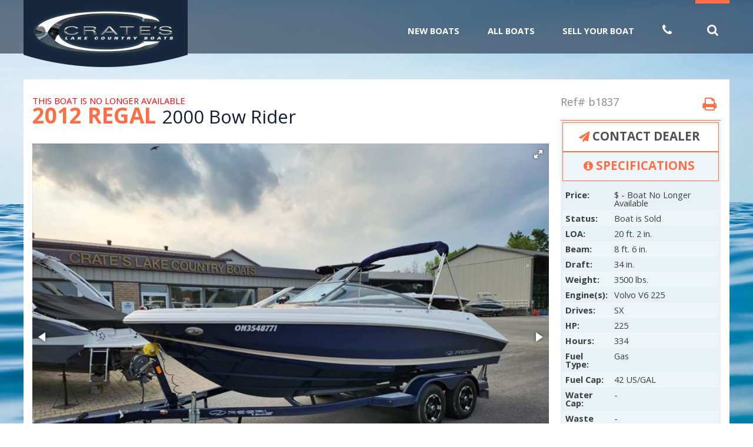

--- FILE ---
content_type: text/html; charset=utf-8
request_url: https://www.cratesboats.com/view/2012-regal-2000-bow-rider-for-sale/1837/
body_size: 38577
content:


<!DOCTYPE HTML>
<html>
<head id="Head1"><title>
	2012 Regal 2000 Bow Rider Used  Bowrider Boat for Sale in Orillia, Ontario - Cratesboats.com
</title><meta charset="utf-8" /><meta name="viewport" content="width=device-width, initial-scale=1" /><meta name="theme-color" content="#b4d3e1" />
    <!--[if lte IE 8]><script src="/assets/js/ie/html5shiv.js"></script><![endif]-->
    <link rel="stylesheet" href="/assets/css/main.css?version=215" />
    <!--[if lte IE 8]><link rel="stylesheet" href="/assets/css/ie8.css" /><![endif]-->
    <link href="/CSS/clcbCustom.css?version=199" rel="stylesheet" type="text/css" /><link rel="stylesheet" type="text/css" href="/assets/css/mainPrint.css?version=164" media="print" /><link href="/js/nProgress/nprogress.css" rel="stylesheet" type="text/css" />

    <style>
        .mobileLogo {
                display: none;
            }
        @media screen and (max-width: 736px) {
            .NonMobileLogo {
                display: none;
            }
            .mobileLogo {
                display: inline;
            }
        }
        .style1 li a {
            color:#fff;
        }

    </style>
<meta name="robots" content="noindex" /><meta name="description" content="2012 Regal 2000 Bow Rider Used  Bowrider Boat for Sale in Orillia, Ontario - Cratesboats.com" /><meta name="keywords" content="Boat is Sold Regal boat for sale, Regal, 2000 Bow Rider, Bowrider, 2012, Ontario, Orillia, Crate&#39;s" /><meta property="og:site_name" content="Crates Boats" /><meta property="og:url" content="https://www.cratesboats.com/view/2012-regal-2000-bow-rider-for-sale/1837/" /><meta property="og:type" content="product" /><meta property="og:title" content="2012 Regal 2000 Bow Rider, Boat for Sale in Orillia, Ontario" /><meta property="og:description" content="2012 Regal 2000 Bow Rider, Boat for Sale in Orillia, Ontario" /><meta property="og:image" content="https://cratesboats.com/images/boatImages/1837/750w/20230802_184021.jpg.2.8.2023_3.132.jpg" /><link href="/WebResource.axd?d=FmNRcL_v8UYgvC7XpgPI8LXNoH1ErD2ACooGFdyj6LspIl5GtRsYg5CDYlPO02P3miTDYCqXIsNcuv0pH5UgKL4ayWdntsnF1JMpvwf16-lMSHUSqzCL5SRpjQ9bwPTWTKZl2w2&amp;t=638186238612356046" type="text/css" rel="stylesheet" class="Telerik_stylesheet" /><link href="/WebResource.axd?d=uU3bSBJJ56KE-DPh9O1YKbG9i-9bSx33M-NuFuKe2kqLOH2JCH-xN8HksuVTrRzuSjmLJy1RRdkVdR5V0WJSO8rg37tpYfEGrEi8PyF8K2UBUX2_Rw94u1yhmIGX5XH3WWAW32YABLSiQxk5z0D6-cS-h223BZV_61DQ7oi71EE68iod0&amp;t=638186238599820721" type="text/css" rel="stylesheet" class="Telerik_stylesheet" /><link href="/WebResource.axd?d=LFx5QfQZS9FrmNLzR3J-_FjQEZRoRuGV7yt9TWxKnd7gXZ5jagUqfIuGkA_KKTMeDvUMozyWe26Y_qYsu5wKACIWavP3pKwjBSXc3xqkyq1t4yec-7sTvlzF_YRXXE_0jQvTp_sx2q51zvBPSko7KGQKAio1&amp;t=638186238612356046" type="text/css" rel="stylesheet" class="Telerik_stylesheet" /><link href="/WebResource.axd?d=_Tuwy0ICPsW4jHtJNtlsHjnS618oXUlHZzIABXW9T2Xu-zid4TNm2PG6Jk4boDfah9Al2Uy7JfHZLVIlTf7Wq99Ncdy3m9hZMCRI8dLETxWcMLhGzrgpgqOV9vMfPJaSCh7cJx6Ujp8X5RZrmXEKAQoX1iU1&amp;t=638186238612356046" type="text/css" rel="stylesheet" class="Telerik_stylesheet" /><link href="/WebResource.axd?d=OazO7aKTkP8rwU8BNqptBUtZyWHzZxmAZ1SEEGKLYKns4MEUamjw5mvaXYPFZpz0ndSCtCW5AZpk5_DSq8FCfclbQwWlWmhCj0qowq_8j_UsEYsgSbH-Ss2Jsr8mlAk2nJ4KbIgoM9r6xAxrs9bl7jURFfo1&amp;t=638186238612356046" type="text/css" rel="stylesheet" class="Telerik_stylesheet" /><link href="/WebResource.axd?d=nTBXLo_UuAAqYQdycqprIWcEzC-iJ0lyqiyd-qxNzNcL4SIH6H4762YyOwzvgvztOqs-hVEl5lIs6CEZtyb6YlXYWeagHFYoY0De8NHa2PY58PuxcCVh_10e_8C9TBgfW4qXsjLekAA0NC1GQaWbnFN24RE1&amp;t=638186238612356046" type="text/css" rel="stylesheet" class="Telerik_stylesheet" /><link href="/WebResource.axd?d=5nkChxl7paYEOLVAUSOFAhVP7HsbjrpXNJYny8GC3Cj8Ex4DZKiemgHQamf2l-dfCgoND34T3WvZuaANibba6tTtrChNewv0Lk80T-NkMl6KJldrVCPGRb4N-fM8hPrRqQmzF6yJ-HhGlkItcoR4BeDMYwBYcihwq0GlY83fnfEOMzgW0&amp;t=638186238599820721" type="text/css" rel="stylesheet" class="Telerik_stylesheet" /><link href="/WebResource.axd?d=-p8sDya1vDMzZ7M-HdwKE2MFxCEnb1p94dZICEcafZsjR8pPK8PmfGKrspO8ZspXC3rRpeaFFoesSqNvGYb6icGWnp9O4dTxZhYBaVdGvsV-6moA0O9N1QGMhYIjnTXKVPPZQAn3sGkF-qxYXHuAnk5u5Q3zTq0eD8dmxvzoHiXMrX8f0&amp;t=638186238612356046" type="text/css" rel="stylesheet" class="Telerik_stylesheet" /></head>
<body class="right-sidebar">
    <form method="post" action="./" onsubmit="javascript:return WebForm_OnSubmit();" id="form1">
<div class="aspNetHidden">
<input type="hidden" name="RadScriptManager1_TSM" id="RadScriptManager1_TSM" value="" />
<input type="hidden" name="__EVENTTARGET" id="__EVENTTARGET" value="" />
<input type="hidden" name="__EVENTARGUMENT" id="__EVENTARGUMENT" value="" />
<input type="hidden" name="__LASTFOCUS" id="__LASTFOCUS" value="" />
<input type="hidden" name="__VIEWSTATE" id="__VIEWSTATE" value="/[base64]" />
</div>

<script type="text/javascript">
//<![CDATA[
var theForm = document.forms['form1'];
if (!theForm) {
    theForm = document.form1;
}
function __doPostBack(eventTarget, eventArgument) {
    if (!theForm.onsubmit || (theForm.onsubmit() != false)) {
        theForm.__EVENTTARGET.value = eventTarget;
        theForm.__EVENTARGUMENT.value = eventArgument;
        theForm.submit();
    }
}
//]]>
</script>


<script src="/WebResource.axd?d=XIoB5Lx3y4yg-ZgxC0tEquRcvM7Tz4C8ZaTiLSMqjjUqGyK7MlyAXuIxy7Isc-xrUjgFO9nC93QPfJnS37933U8OID81&amp;t=638901361900000000" type="text/javascript"></script>


<script src="/ScriptResource.axd?d=xMnPmO9mOqyCtnpmevZ3O1wil1PhFLuzHbPPfOkmTfR8hsbPpwVirEKdQdExHqwt88aDTQyG1JEQp53rOBFxyQ-QXG30ZG6GDP8acODLZd_NNNaQfW3j06IxUsuClx_LEDAXo3-lelAJN2Jal3ru3Kt5BQU1&amp;t=7f7f23e2" type="text/javascript"></script>
<script src="/Telerik.Web.UI.WebResource.axd?_TSM_HiddenField_=RadScriptManager1_TSM&amp;compress=1&amp;_TSM_CombinedScripts_=%3b%3bSystem.Web.Extensions%2c+Version%3d4.0.0.0%2c+Culture%3dneutral%2c+PublicKeyToken%3d31bf3856ad364e35%3aen-US%3aa8328cc8-0a99-4e41-8fe3-b58afac64e45%3aea597d4b%3ab25378d2%3bTelerik.Web.UI%3aen-US%3ad63f5cb5-a62d-4d6c-922d-0f81b84b492d%3a16e4e7cd%3af7645509%3a22a6274a%3aed16cbdc%3a88144a7a%3a24ee1bba%3af46195d3%3ac128760b%3a19620875%3a874f8ea2%3a33715776%3acda80b3" type="text/javascript"></script>
<script type="text/javascript">
//<![CDATA[
if (typeof(Sys) === 'undefined') throw new Error('ASP.NET Ajax client-side framework failed to load.');
//]]>
</script>

<script src="../../../js/nProgress/nprogress.js" type="text/javascript"></script>
<script src="../../../assets/js/floatlabels.min.js" type="text/javascript"></script>
<script type="text/javascript">
//<![CDATA[
function WebForm_OnSubmit() {
if (typeof(ValidatorOnSubmit) == "function" && ValidatorOnSubmit() == false) return false;
return true;
}
//]]>
</script>

<div class="aspNetHidden">

	<input type="hidden" name="__VIEWSTATEGENERATOR" id="__VIEWSTATEGENERATOR" value="43CCC2FF" />
	<input type="hidden" name="__EVENTVALIDATION" id="__EVENTVALIDATION" value="/wEdALYB4ZUjd/c+67mYK7euRcScpi4n3yE7PylkmJ/uR/OtOdFmlSheHYCqinvPwddWeYsZLvvlwW64oPNFkzYM7nxYFwkZJ/Qcp+B4dVLrLJKSJs6F/Fm/GmVlkVK0eVt5npDmKpxEOnWESxGCXmByzyppsp/nta66bqyQADfd20yW6BxEQJpDRS+Bl1j0ESEhJEFt2AzXTztfy+EGKtNgp2Q8yTjqhix6xlfDJ/yjXbDbGoTK3iesp+0ppUlwBG2N8yOao1CxWZXs/n8UkcXI93/+Ig8Flfwj8uv8ALlngRPfbvjaNnO7zNMrygPx3Dqne/ioJdibDCP5vuCc+pYiRY3dISadlThVQPf4UtcpZxOF4blLPk9F6ZQMWi+BN3ERktTIL2LDdOW98xXusDr+r+YYfgYEwSZzX7fY9F8kP6sQgvFTiZp1gVGQW90vSDhzb021IYJyhvQFrvgvHvINMR8WrWerRUuouuVdLtkVKhv+95g/JwopkiC9ZiWOMSStUMMenFAPMUPKivzzrIF70xYdx00ulXrFU+PHjXeLOrWSa5yBPbSlgGY3aOI+Qoo5T8M9wZMcRcrXwW01lYYGs0CfZkIF7raTNHSX+iT0t2ucWRmzRRnMkbfTVPb/s0PxaiEk4HaWRoKbE7xyXOWqfwxTZjgmb2eXeKRjVfD5uyioC0A8/rOTP6L4Nn8F4Tcrvd3ksGjSU8HjsyiP2GF0lyHs+3eE4xfm0bHhdjyj5Ow2Hs4k+FF8MuH3Sd8RY+UG/H+kYs1mAZmwayCTkivOKeW7YLQOVB7/pg8wlKNtcY2sWRyUeTbMvhttFvOH2cLOqSrJWaveot80yt3R8RhK9spIb/0VG6DgrLgx8nDJFMdZlJZaTRlks0Z+QO/Nf00c65cJmIrnKfJJNYj2L8My9CM3PqBgvp0VMZ6x3LjjYPdDrhkUIrv2GoCE8jUATP5NTwW2iGLrcMHsL5/sVOxYTH2mrINyf/w7/sxv0Rbuq68gm+OZaCabQezDe8Gmb/IIlX9JeYpq38kW4U6h8tRD7nKVeXziVE9GpeQS1rKzEWPwUIvqSGK0BpuTUHt5raZNjHYryNTQ6haovi3RHU/PdT4rYnQ+fryAIp9amRyuAMVeO0+wqtJhZbtTv41TnKba6jYp8cwwX8RaAbtLCEHyS47BuUZu4GyN0UcZr+mFUKau/ENxCW16KjatnNhZ7T2DI1+tFpAIqIYOTvQfKjgEQ+3hNHadW5ytgNJia1foLD8C6ssxfsXGqp/jU1ZFOWBxLkPvjd3KNaFFLVQ4vxoGeF2tL3ByKsN9gW2ldYSzycuQ4WT+/wYsbniuzljyxf9RK69bCc4DLQ9TVXauzD42C7kOQXeDq5uQKHljqphfhZXaEo3nDQ9eGiPNAaezBLclbeDFD29WRZM0aqNUqvC2KlrjkAD1FC87qTbTjiU9Qowg5OrDQTn6ZEiOpPiDYhoiOopTaSc7ACWKcvPbScgj4PwbWErWm4J/JSEpzl3f4wYRESsTp2wCHhWW/sTDy6MeH+/GNM59pO8u5rMbEEZOFrb3BlNecbU5g+iHgzrdBwNb72GVvBvTbOemi2KoxuC5hXPRTOsNq3u0QwvjC/TG5ibn213MgwgG6GM/u14eV9J/ovorblotAJCx4tMu9xMEW/RRaiskPp+eih3EGfcKFyc38woithMDNhp+1CP9tLtiTRYo8y9Zzn0f7gCbQoy0//EA7GMq9gihTGXTDdjfiRdHQuiXzLauT3UbUmUsapPVH7sOhwqSAiCOEjWKUFCFB5l/J5T7YvqkrRq2bLb0QaodOM9r3jbbXIusky/Zq+8gIkA6WoSZ54UcY2ItUOTl8PRTBgbxhutRqIpTdnWfx9eriwIp4IwcQcYd9/bRuV6IRTM+emdn0Y4OUnHNsqivRRItuSQExIuMSOsOvy+Ao7FVP2p4Zz5PlUh6whRArWQbF3ZbT+OxKk/emeAb2GFkAO2J4oWqybr+w8cq3D32BZgbP0e+70eNlfTM4gRBQ5k7oFOEeNuanS84BPWwREXOB/mqxLTuVsqvbwLM55sJ1PzNybfW5uispv2BfnjkerhOEexFrxB5x4cI6DVMV2E/jMJ2vINYQBNaTNbTY3OvLhkpPhvxfniS8va0TNMHiTJKKhRSAImSuqRMp5w9gLypkUinv81HWSchQkaDtHq5J/wTQ3l//MlyNTQnsXvL6KDsge+ppGlrYHMhTcd0PImsvFbw4xYxEft51dK9WCj5rd676IkGsJyJJe9JnZvnmsreRD+c9em4ksMM6FWP12tSHwoZParGo5VVAhuWLtGNvM7besS19szBb7XCz4sa8mL26VQX4fKIz45bMmlKnyP5BzMnwjtKIXBKHKJLofjeWqzNIb4EB9UVk2k/UepuwAHCAKFSECE+k60ZXrTcAWTt2ZGy2iSI2FhUeF2BGBUpat/JF3jGqeIK6NSk5POJX6iOvpMljVoLZGDnbt3nknBETtwHmZ1t3BbYdKRfcXdreedJy6ViqQdMHF/[base64]/Ym/xOXSGst6Yh7jQQBxLIJbdfeoZxT6WC0llKCtDN6JQm5x0pspvuDZ2ZVQJM4gJfW1asRidXXVXM1HPJ3JfAEY7rPVi1mqhdDO+Boc4HhPBV3QgKvFsmAKdUPe78q4cyF6Hy1ZWVBfJvBIKn8wbpKdZzy3yq34MdUJsonO9IWsE2SX/r7O+ckcwYUzfotkOFMLl5LS5ZlT5Xv91wdBC1QGj7aDcwLmXGlEbWh4stNe7EiSZNxrjz9XCBTM1z1VhkNDB860NUO8EF6LkAzGfF7zIsTC4Na7OjBloDI/vZBQMpDPdqEtV/lzuMWVtL5QRqglohHGjVaIQXehun2b3OPucH3TbCX0RjzrqBjrESrG6BcgvAUqawhbtoXi7oL1I+cq9bSD99hG9YI9dSfewra3u7stZqqvVBffSL2dwnzdpVPR7YdazZXG62QPwqEtKS2wr/UdjNcy2eNORNXT+NyIYSwFh2YsFTnulODzX3+9XuiIUTkvlU9YgYr8hQymBLWh10pA0oNOr0cxLnlmvSTnBQXqqCY6om/fCBJ7H/H3hYMUQV1P69nRHtb7VHpCN+PddNmdMaxBj2rpzDqVWC2t2c7/LqZ0qnkLNjjWOXHGQCoGR+eEsB1Sz3h3vyrJbiHd/EFJ5BtFmTDYRJHcb2jv4jeeMFsMKwitgQhvlyktKnNRu2no+0meqMrZilOn9nDc/qPq3qCu4mFVhjP2W1/bijUHvsiwg5M1qEBpgWbXctr8qTU9G2n96wJsGBHG1R84lj/FbVetG41BlDFfgzQFAC4cepbCGSa/Aa/EuI5TlvRosMrOYSalk/2+5TjfKM/FzaWHmaCXTTsW+Lw1qIR5ZFJjQaw3PgaOWsbtOgPgkwPAfUQinKVWgaSyMBwAwjn8qIHb44JFSd7t7murMcBaLt3jkglY5Sr+RbA/VS7sZpxTqLMEywsJ89+s/wsEWKvblbiieCj+5A3wE4jNIfewptxUNTr9n0DBxrqwaHtkOWHcHYJ9sCWgZ1h52Mgp9E3XV4dgjMZuBSdfPM0k7/DzKdZHQQ6omGJljvuDxMxs1wUFfgltNAn5IE0+NjP1ZlkMbq8YAj4d7C8/CbILapdiNOg7kevdFWqdIGoZaRFXxYl7fGBA4okUn4HQiq68TUt/adBkVn08pOmYKZ9pq0vj3cHg==" />
</div>
        <script type="text/javascript">
//<![CDATA[
Sys.WebForms.PageRequestManager._initialize('RadScriptManager1', 'form1', ['tctl09$tbName_MoreInfoPanel','','tctl09$tbNameLast_MoreInfoPanel','','tctl09$tbEmail_MoreInfoPanel','','tctl09$tbCaptchaAnswer_MoreInfoPanel','','tctl09$pnlInterestedSendConfirmationPanel','','tctl09$btnSubmit_MoreInfoPanel','','tctl09$tbEmail_SendtoFriendPanel','','tctl09$tbEmailFriend_SendtoFriendPanel','','tctl09$pnlSendToFriendSendConfirmationPanel','','tRadAjaxPanelTooltip1Panel','','tRadAjaxPanelTooltip2Panel','','tRadAjaxManager1SU','RadAjaxManager1SU'], ['ctl09$btnSubmit_MoreInfo','ctl09_btnSubmit_MoreInfo','ctl09$btnSubmitSendtoFriend','ctl09_btnSubmitSendtoFriend'], [], 90, '');
//]]>
</script>

        <!-- 2023.1.323.40 --><div id="RadAjaxManager1SU">
	<span id="RadAjaxManager1" style="display:none;"></span>
</div>
        <div id="ralpNotifyer" class="RadAjax RadAjax_MetroTouch" style="display:none;">
	<div class="raDiv">

	</div><div class="raColor raTransp">

	</div>
</div>
        
        
        <div id="divMobileSearchButton" style="z-index: 8999; position: fixed; top: 5px; right: 10px; padding: 5px; cursor: pointer;">
            <i class="fa fa-search openSearchDivMobile" aria-hidden="true" style="color: #fff; font-size: 150%;font-weight:lighter;"></i>
            <a href="javascript:void(0);" class="openSearchDivMobile" style="color:#fff;display:none;">                                           
<svg class="filterSVGIconMenu" xmlns="http://www.w3.org/2000/svg" viewBox="0 0 17 16"><g fill="currentColor" fill-rule="evenodd"><rect x="2" width="1" height="5" rx=".5"></rect><rect x="8" width="1" height="9" rx=".5"></rect><rect x="14" width="1" height="3" rx=".5"></rect><rect x="2" y="8" width="1" height="8" rx=".5"></rect><rect x="8" y="12" width="1" height="4" rx=".5"></rect><rect x="14" y="6" width="1" height="10" rx=".5"></rect><path d="M2.5 8.5a2 2 0 1 1 0-4 2 2 0 0 1 0 4zm0-1a1 1 0 1 0 0-2 1 1 0 0 0 0 2zm6 5a2 2 0 1 1 0-4 2 2 0 0 1 0 4zm0-1a1 1 0 1 0 0-2 1 1 0 0 0 0 2zm6-5a2 2 0 1 1 0-4 2 2 0 0 1 0 4zm0-1a1 1 0 1 0 0-2 1 1 0 0 0 0 2z" fill-rule="nonzero"></path></g></svg>
                                            </a>
        </div>
        <div id="divPrintHeader">
            <img src="/images/print_images/clcb-print-header.png" />
        </div>
        <div id="searchWrapper">
            <div id="pnlSearchWrapper" style="width:100%;background: rgba(255, 255, 255, 1);">
	
                <div id="main" class="container">
                    <div class="row">
                        <div id="content" class="12u">
                            <article class="box-style no-bkgd">
                                <header>
                                    <div id="divSpacerAboveSearch" style="height: 30px;">
                                    </div>
                                    <div class="toggle" aria-hidden="true">
                                        <a href="javascript:void(0);" class="closeSearchDiv">
                                            <img src="/images/closeblu.png"></a>
                                    </div>
                                    <h2 class="bluTxt">BOAT SEARCH<br />
                                    </h2>
                                </header>
                                <!-- left bar -->
                                <div class="12u">
                                    <section>

                                        <div id="pnlKeywordSearch" class="row uniform" onkeypress="javascript:return WebForm_FireDefaultButton(event, &#39;btnSubmitKeywordSearchForm&#39;)">
		
                                            <div id="keywordSearchDiv" style="width:100%;">
                                        <br /><br />
                                            <input type="submit" name="btnSubmitKeywordSearchForm" value="Button" onclick="javascript:WebForm_DoPostBackWithOptions(new WebForm_PostBackOptions(&quot;btnSubmitKeywordSearchForm&quot;, &quot;&quot;, true, &quot;&quot;, &quot;&quot;, false, false))" id="btnSubmitKeywordSearchForm" style="display: none;" />
                                           
                                                
                                                <input name="tbKeywords" type="text" id="tbKeywords" autocomplete="off" placeholder="Make, model, keyword etc." data-label="Make/Model boat ID or keyword" class="floatlabel" />
                                                
                                                

                                                <a id="lbSearchBoats" href="javascript:WebForm_DoPostBackWithOptions(new WebForm_PostBackOptions(&quot;lbSearchBoats&quot;, &quot;&quot;, true, &quot;&quot;, &quot;&quot;, false, true))"><i class="fa fa-search" aria-hidden="true" style="font-size: 140%;"></i></a>
                                                &nbsp;
                                                </div>
                                            <div class="12u 12u$(mobile)">
                                                <div class="advancedSearchDownArrow" style="cursor:pointer;width:50%;max-width:400px;min-width:200px;margin-left:auto;margin-right:auto;">
                                                    <span style="font-weight:bold;">Click for Additional Filters</span><br />
                                                </div>
                                            </div>
                                        
	</div>
                                    </section>
                                    <section>
                                            <div id="pnlSearch" class="row uniform advancedSearchDiv" onkeypress="javascript:return WebForm_FireDefaultButton(event, &#39;btnSubmitSearchForm&#39;)" style="display:none;">
		
                                            <input type="submit" name="btnSubmitSearchForm" value="Button" onclick="javascript:WebForm_DoPostBackWithOptions(new WebForm_PostBackOptions(&quot;btnSubmitSearchForm&quot;, &quot;&quot;, true, &quot;&quot;, &quot;&quot;, false, false))" id="btnSubmitSearchForm" style="display: none;" />
                                            <div class="6u 12u$(mobile)">
                                                <div class="select-wrapper">
                                                    <select name="ddmake" id="ddmake">
			<option value="Make">Make</option>
			<option value="Regal">Regal</option>
			<option value="Cruisers Yachts">Cruisers Yachts</option>
			<option value="Pursuit">Pursuit</option>
			<option value="Make">---------------</option>
			<option value="AB">AB</option>
			<option value="Albin">Albin</option>
			<option value="Avon">Avon</option>
			<option value="Baja">Baja</option>
			<option value="Bayliner">Bayliner</option>
			<option value="Beneteau">Beneteau</option>
			<option value="Blackfin">Blackfin</option>
			<option value="Bluewater Yachts">Bluewater Yachts</option>
			<option value="Boston Whaler">Boston Whaler</option>
			<option value="Bryant">Bryant</option>
			<option value="Campion">Campion</option>
			<option value="Caravan">Caravan</option>
			<option value="Carver">Carver</option>
			<option value="Celebrity">Celebrity</option>
			<option value="Century">Century</option>
			<option value="Chaparral">Chaparral</option>
			<option value="Chris Craft">Chris Craft</option>
			<option value="Cobalt">Cobalt</option>
			<option value="Cranchi">Cranchi</option>
			<option value="Crownline">Crownline</option>
			<option value="Cruisers Yachts">Cruisers Yachts</option>
			<option value="Donzi">Donzi</option>
			<option value="Doral">Doral</option>
			<option value="Dover Craft">Dover Craft</option>
			<option value="Egg Harbor">Egg Harbor</option>
			<option value="Everglades">Everglades</option>
			<option value="Formula">Formula</option>
			<option value="Fountain">Fountain</option>
			<option value="Four Winns">Four Winns</option>
			<option value="G3 Suncatcher">G3 Suncatcher</option>
			<option value="Glastron">Glastron</option>
			<option value="Grady White">Grady White</option>
			<option value="Grew">Grew</option>
			<option value="Hacker-Craft">Hacker-Craft</option>
			<option value="Jeaneau">Jeaneau</option>
			<option value="JUPITER">JUPITER</option>
			<option value="Kawasaki">Kawasaki</option>
			<option value="Kha Shing">Kha Shing</option>
			<option value="Larson">Larson</option>
			<option value="Limestone">Limestone</option>
			<option value="LOWE">LOWE</option>
			<option value="Mariah">Mariah</option>
			<option value="Marquis">Marquis</option>
			<option value="MasterCraft">MasterCraft</option>
			<option value="Maxum">Maxum</option>
			<option value="Monk">Monk</option>
			<option value="Monterey">Monterey</option>
			<option value="Nautique">Nautique</option>
			<option value="No Make">No Make</option>
			<option value="No Name Added">No Name Added</option>
			<option value="Not Specified">Not Specified</option>
			<option value="Ocean ">Ocean </option>
			<option value="Princecraft">Princecraft</option>
			<option value="Prowler">Prowler</option>
			<option value="Pursuit">Pursuit</option>
			<option value="Regal">Regal</option>
			<option value="Rinker">Rinker</option>
			<option value="Riviera">Riviera</option>
			<option value="Robalo">Robalo</option>
			<option value="Rosborough">Rosborough</option>
			<option value="Sabre">Sabre</option>
			<option value="Scarab">Scarab</option>
			<option value="Scout">Scout</option>
			<option value="Sea Doo">Sea Doo</option>
			<option value="Sea Ray">Sea Ray</option>
			<option value="Silverton">Silverton</option>
			<option value="Stanley">Stanley</option>
			<option value="Starcraft">Starcraft</option>
			<option value="Stingray">Stingray</option>
			<option value="Sunsation">Sunsation</option>
			<option value="Sunseeker">Sunseeker</option>
			<option value="Tahoe">Tahoe</option>
			<option value="Tiara">Tiara</option>
			<option value="Titan">Titan</option>
			<option value="Viking">Viking</option>
			<option value="Walker Bay">Walker Bay</option>
			<option value="Wellcraft">Wellcraft</option>
			<option value="World Cat">World Cat</option>
			<option value="Yamaha">Yamaha</option>
			<option value="Zelos">Zelos</option>

		</select>
                                                    &nbsp;
                                                </div>
                                            </div>
                                            <div class="3u 12u$(mobile)">
                                                <div class="select-wrapper">
                                                    <select name="ddListType" id="ddListType">
			<option value="0">Listing Type</option>
			<option value="1">New In-Stock Boats</option>
			<option value="5">Showroom Boats</option>
			<option value="2">Used Boats</option>
			<option value="3">Brokerage Boats</option>
			<option value="4">Used &amp; Brokerage Boats</option>

		</select>
                                                    &nbsp;
                                                </div>
                                            </div>
                                            <div class="3u$ 12u$(mobile)">
                                                <div class="select-wrapper">
                                                    <select name="ddLocation" id="ddLocation">
			<option value="All">Location</option>
			<option value="Crates Orillia">Crates Orillia</option>
			<option value="Crates Wye Heritage">Crates Wye Heritage</option>
			<option value="Crates Belleville">Crates Belleville</option>
			<option value="Offsite">Offsite</option>

		</select>
                                                    &nbsp;
                                                </div>
                                            </div>
                                            <div class="6u 12u(xsmall)">
                                                <div class="select-wrapper">
                                                    <select name="ddBoatType" id="ddBoatType">
			<option value="All">Boat Type</option>
			<option value="q,">Sea Doo</option>
			<option value="a,">Bowrider</option>
			<option value="b,">Surf</option>
			<option value="c,">Outboard</option>
			<option value="d,">Cuddy Cabin</option>
			<option value="e,">Offshore</option>
			<option value="f,">Center Console</option>
			<option value="r,">SAV</option>
			<option value="g,">Dual Console</option>
			<option value="p,">Pontoon</option>
			<option value="h,">Express Cruiser</option>
			<option value="i,">Sport</option>
			<option value="j,">Yacht</option>
			<option value="k,">Coupe</option>
			<option value="l,">Aft Cabin</option>
			<option value="m,">Flybridge</option>
			<option value="n,">Motor Yacht</option>
			<option value="o,">Cantius</option>

		</select>                                                  
                                                    &nbsp;
                                                </div>
                                            </div>
                                            <div class="6u 12u(xsmall)">
                                                <div class="select-wrapper">
                                                    <select name="ddStatus" id="ddStatus">
			<option value="0">Listing Status</option>
			<option value="99">In-Stock Now</option>
			<option value="1">New Listing</option>
			<option value="2">Reduced</option>
			<option value="4">Inventory</option>
			<option value="5">Brokerage</option>

		</select>
                                                    &nbsp;
                                                </div>
                                            </div>
                                            <div class="6u 12u$(xsmall)">
                                                <div class="select-wrapper">
                                                    <select name="ddDrives" id="ddDrives">
			<option value="All">Drive Type</option>
			<option value="SX">Volvo - SX</option>
			<option value="DuoProp">Volvo - Duo Prop</option>
			<option value="Forward Drive">Volvo - Forward Drive (SURF)</option>
			<option value="IPS">Volvo - IPS</option>
			<option value="Alpha One">Merc - Alpha One</option>
			<option value="Bravo I">Merc - Bravo I</option>
			<option value="Bravo II">Merc - Bravo II</option>
			<option value="Bravo III">Merc - Bravo III</option>
			<option value="Zeus">ZF/Merc - Zeus</option>
			<option value="V-Drive">V-Drive</option>
			<option value="Inboard">Inboard</option>
			<option value="Cobra">OMC - Cobra</option>
			<option value="Stringer">OMC - Stringer</option>
			<option value="Outboard">Outboard</option>
			<option value="Jet">Jet</option>

		</select>
                                                    &nbsp;
                                                </div>
                                            </div>
                                            <div class="6u$ 12u$(xsmall)">
                                                <div class="select-wrapper">
                                                    <select name="ddFuelType" id="ddFuelType">
			<option value="All">Fuel Type</option>
			<option value="Gas">Gas</option>
			<option value="Diesel">Diesel</option>

		</select>
                                                    &nbsp;
                                                </div>
                                            </div>
                                            <div class="3u 6u(mobile)">
                                                <input name="tbLengthFrom" type="text" id="tbLengthFrom" placeholder="LENGTH FROM:" data-label="Length From:" class="floatlabel" />
                                                <span id="RangeValidator1" style="visibility:hidden;">*</span>
                                                &nbsp;<span id="Span1" style="color: Red; visibility: hidden;">*</span>
                                            </div>
                                            <div class="3u 6u(mobile)">
                                                <input name="tbLengthTo" type="text" id="tbLengthTo" placeholder="LENGTH TO:" data-label="Length To:" class="floatlabel" />
                                                <span id="RangeValidator4" style="visibility:hidden;">*</span>
                                                &nbsp;<span id="Span2" style="color: Red; visibility: hidden;">*</span>
                                            </div>
                                            <div class="3u 6u(mobile)">
                                                <input name="tbYearFrom" type="text" id="tbYearFrom" placeholder="YEAR FROM:" data-label="Year From:" class="floatlabel" />
                                                <span id="RangeValidator2" style="visibility:hidden;">*</span>
                                                &nbsp;<span id="Span3" style="color: Red; visibility: hidden;">*</span>
                                            </div>
                                            <div class="3u$ 6u$(mobile)">
                                                <input name="tbYearTo" type="text" id="tbYearTo" placeholder="YEAR TO:" data-label="Year To:" class="floatlabel" />
                                                <span id="RangeValidator5" style="visibility:hidden;">*</span>
                                                &nbsp;<span id="Span4" style="color: Red; visibility: hidden;">*</span>
                                            </div>
                                            <div class="3u 6u(mobile)">
                                                <input name="tbPriceFrom" type="text" id="tbPriceFrom" placeholder="PRICE FROM:" data-label="Price From:" class="floatlabel" />
                                                <span id="RangeValidator3" style="visibility:hidden;">*</span>
                                                &nbsp;<span id="Span5" style="color: Red; visibility: hidden;">*</span>
                                            </div>
                                            <div class="3u 6u(mobile)">
                                                <input name="tbPriceTo" type="text" id="tbPriceTo" placeholder="PRICE TO:" data-label="Price To:" class="floatlabel" />
                                                <span id="RangeValidator6" style="visibility:hidden;">*</span>
                                                &nbsp;<span id="Span6" style="color: Red; visibility: hidden;">*</span>
                                            </div>
                                            <div class="6u$ 12u$(mobile)">
                                                <a id="lbSearch" class="button nvy" href="javascript:WebForm_DoPostBackWithOptions(new WebForm_PostBackOptions(&quot;lbSearch&quot;, &quot;&quot;, true, &quot;&quot;, &quot;&quot;, false, true))">Apply Filters</a>
                                            </div>
                                            <div class="6u 12u$(mobile)">
                                                &nbsp;
                                            </div>
                                            <div class="6u 12u(mobile)">
                                                
                                                <a id="lbReset" class="button blu" href="javascript:WebForm_DoPostBackWithOptions(new WebForm_PostBackOptions(&quot;lbReset&quot;, &quot;&quot;, true, &quot;&quot;, &quot;&quot;, false, true))">Reset Filters</a><br />
                                                
                                            </div>
                                        
	</div>
                                    </section>
                                    
                                </div>
                            </article>
                        </div>
                    </div>
                </div>
            
</div>
        </div>
        
        
        
        
        
        
        
        
        
        
        
        <div id="page-wrapper">
            <!-- Header Wrapper -->
            <div id="headerWrapper" style="z-index:999 !important;position:sticky;top:-25px;">
                <div class="container">
                    
                        <div class="12u">
                            <header id="header">
                                <!-- Logo -->
                                <div id="logo">
                                    <h1>
                                        <a href="/"><span>
                                            <img class="NonMobileLogo" src="/images/crates_lake_country_logo.png"">
                                            <img class="mobileLogo" src="/images/crates_lake_country_logo-mobile.png" style="height:40px;width:140px;">
                                                                            </span></a></h1>
                                </div>
                                <!-- Nav -->
                                <nav id="nav">
                                    <ul>
                                        <li><a href="/list/new-boats-for-sale/" style="font-weight:bold;">New Boats</a>
                                            <ul>                                              	  
                                                <li><a href="/list/new-cruisers-yachts-for-sale/">Cruisers Yachts</a></li>
                                                <li><a href="/list/new-regal-boats-for-sale/">Regal Boats</a></li>
                                                <li><a href="/list/new-pursuit-boats-for-sale/">Pursuit Boats</a></li>
                                            </ul>
                                        </li>
                                        <li><a href="/list/all-boats-for-sale/" style="font-weight:bold;">All Boats</a>
                                            <ul>                                             						
						                        
                                                <li><a href="/list/all-boats-for-sale/">All Boats for sale</a></li> 
                                                <li><a href="javascript:void(0);">-----</a></li>  
                                                <li><a href="/list/new-instock-boats-for-sale/">New In-Stock Boats for sale</a></li>
                                                <li><a href="/list/used-boats-for-sale/">Used Boats for sale</a></li>
                                                <li><a href="javascript:void(0);">-----</a></li>   
                                                <li><a href="/list/new-listings/">New Arrivals</a></li>
                                                
                                                
                                                <li><a href="javascript:void(0);">-----</a></li>                                                
                                                <li><a href="/list/bowriders-for-sale/">Bowriders</a></li>
                                                <li><a href="/list/express-cruisers-for-sale/">Express Cruisers</a></li>  
                                                <li><a href="/list/coupes-for-sale/">Coupes</a></li>
                                                <li><a href="/list/motor-yachts-for-sale/">Motor Yachts</a></li>
                                                <li><a href="/list/outboard-boats-for-sale/">Outboards</a></li>
                                                <li><a href="/list/center-consoles-for-sale/">Center Consoles</a></li>
                                                <li><a href="javascript:void(0);">-----</a></li>     
                                  		<li><a href="/location-hours/" target="_blank">Location & Hours</a></li>
                                            </ul>
                                        </li>
                                        <li><a href="javascript:void(0)" style="font-weight:bold;">Sell Your Boat</a>
                                            <ul>
                                                                                                 
						<li><a href="/why-broker-with-us/">List your Boat with Us</a></li>
                                                <li><a href="/sell-us-your-boat/">We BUY Boats!</a></li>
						<li><a href="javascript:void(0);">-----</a></li>     
                                  		<li><a href="/location-hours/" target="_blank">Location & Hours</a></li>
                                            </ul>
                                        </li>
                                        <li><a href="tel:18663637391" style="font-weight:bold;"><i class="fa fa-phone" aria-hidden="true" style="font-size: 140%;"></i>
                                            <span class="hideInMainNav" style="display: none;">Call Crate's Now</span></a></li>
                                        <li class="current_page_item" style="font-weight:bold;"><a href="javascript:void(0);" id="openSearchDiv">&nbsp;&nbsp;&nbsp;<i
                                            class="fa fa-search" aria-hidden="true" style="font-size: 140%;"></i>&nbsp;&nbsp;&nbsp;</a>
                                        </li>
                                    </ul>
                                </nav>
                            </header>
                        </div>
                    
                </div>
            </div>
            

<link href="/js/fotorama-4.6.4/fotorama.css" rel="stylesheet" type="text/css" />
<script src="/js/fotorama-4.6.4/fotorama.dev.minified.js" type="text/javascript"></script>



<style>
    #mainWrapper 
    {
        padding: 3em 0 0em 0;    
    }

    .box-style 
    {
       background-color: rgba(255, 255, 255, 1);
    }

    section.checkbox {
        font-size: 13pt;
        line-height: 150%;
    }

    .accordion-toggle {
    background-color: #fff;
    }

    .activeAccoridanToggle {
    color:#ff6e45;
    background: rgba(255, 255, 255, 0.3);
    }

    .fotorama__img--full {
        image-orientation:revert;
    } 

    /*for the ref and print area*/

        #refNumDiv {
        margin: auto;
        width: 100%;
        }

        #leftRef    {
        width: 80%;
        float: left;
        color: #888888; 
        font-size:125%;
        }

        #rightPrint {
        width: 20%;
        float: left;
        text-align:right;
        color: #ff6e45; 
        font-size:175%;
        }

        #rightPrint a {
        color: #ff6e45;                                 
        }

        .clear:after {
        clear: both;
        display: table;
        content: "";
        }

        /*for the ref and print area*/

    
    @media screen and (max-width: 736px)
    {

        #mainWrapper {
        padding-left: 0;
        padding-right:0;
        }


        #divPrintListingButton
        {
            display: none !important;
        }

        #main header {
            margin-bottom: 0em !important;
        }

        #cardLeftBar h1, #cardLeftBar .subAddInfo, #cardLeftBar .mainAddInfo, .listingOptions, .trailerInfo
        {
            margin: 10px;
        }
        #cardLeftBar h1 {
            font-size: 1.75em;
        }
        #cardRightBar
        {
            margin: 10px;
        }    
            
        .fotorama__caption
        {
            display:none;
        }
        .fotorama__nav-wrap
                {
            display:none;
        }
        
        h1.orgTxt
        {
            text-align:center;
        }
    
    
    }
    
    @media screen and (max-width: 480px)
    {
    
    
        #divPrintListingButton
        {
            display: none !important;
        }

        #cardLeftBar h1 {
            font-size: 1.75em;
        }
    
        #cardRightBar
        {
           
        }
    
        section, article
        {
            margin: 0em 0em 3em 0em !important; 
        }
    
    }
</style>
<div style="display:none;">1837</div>
<!-- Main Wrapper -->
<div id="mainWrapper">
    <div id="main" class="container">
        <div class="row">
            <div id="content" class="12u 12u(mobile)">
                <!-- left bar -->
                <article class="box-style">
                    <div id="cardLeftBar" class="9u 12u(mobile)">
                        <header>
                            <span id="ctl09_lblNotActive" style="color:Red;">THIS BOAT IS NO LONGER AVAILABLE<br /></span>
                            <div id="breadCrumbNav" style="display:none;">Section // <a href="#">Used</a> / <a href="#">Motor Yacht</a> / <a href="#">Cruisers Yachts</a></div>
                            <h1 id="ctl09_listingModelH1" class="orgTxt">
                                
                                
                                <span style="font-weight:800;"> 2012 Regal</span>
                                <span style="text-transform:capitalize;font-size:85%;color:#111e2e;"> 2000 Bow Rider</span>
                            </h1>
                        </header>
                        <!-- fotorama gallery code start -->
                        <div style="position: relative">
                        
                        <!-- <div class="cornerTag"><span class="blu">New Listing</span></div>  -->
                            <div class="fotorama" data-nav="thumbs" data-allowfullscreen="true" data-loop="true"
                                data-width="100%" data-transition="crossfade">                            
                                <a href="/images/boatImages/1837/750w/20230802_184021.jpg.2.8.2023_3.132.jpg" data-thumb="/images/boatImages/1837/60h/20230802_184021.jpg.2.8.2023_3.132.jpg" data-full="/images/boatImages/1837/20230802_184021.jpg.2.8.2023_3.132.jpg" data-caption="Photo 1 of 41 - 2012 Regal 2000 Bow Rider for sale" alt="Photo 1 of 41 - 2012 Regal 2000 Bow Rider for sale"></a><a href="/images/boatImages/1837/750w/20230802_184031.jpg.2.8.2023_5.414.jpg" data-thumb="/images/boatImages/1837/60h/20230802_184031.jpg.2.8.2023_5.414.jpg" data-full="/images/boatImages/1837/20230802_184031.jpg.2.8.2023_5.414.jpg" data-caption="Photo 2 of 41 - 2012 Regal 2000 Bow Rider for sale" alt="Photo 2 of 41 - 2012 Regal 2000 Bow Rider for sale"></a><a href="/images/boatImages/1837/750w/20230802_184055.jpg.2.8.2023_8.700.jpg" data-thumb="/images/boatImages/1837/60h/20230802_184055.jpg.2.8.2023_8.700.jpg" data-full="/images/boatImages/1837/20230802_184055.jpg.2.8.2023_8.700.jpg" data-caption="Photo 3 of 41 - 2012 Regal 2000 Bow Rider for sale" alt="Photo 3 of 41 - 2012 Regal 2000 Bow Rider for sale"></a><a href="/images/boatImages/1837/750w/20230802_184056.jpg.2.8.2023_11.716.jpg" data-thumb="/images/boatImages/1837/60h/20230802_184056.jpg.2.8.2023_11.716.jpg" data-full="/images/boatImages/1837/20230802_184056.jpg.2.8.2023_11.716.jpg" data-caption="Photo 4 of 41 - 2012 Regal 2000 Bow Rider for sale" alt="Photo 4 of 41 - 2012 Regal 2000 Bow Rider for sale"></a><a href="/images/boatImages/1837/750w/20230802_184057.jpg.2.8.2023_15.794.jpg" data-thumb="/images/boatImages/1837/60h/20230802_184057.jpg.2.8.2023_15.794.jpg" data-full="/images/boatImages/1837/20230802_184057.jpg.2.8.2023_15.794.jpg" data-caption="Photo 5 of 41 - 2012 Regal 2000 Bow Rider for sale" alt="Photo 5 of 41 - 2012 Regal 2000 Bow Rider for sale"></a><a href="/images/boatImages/1837/750w/20230802_184058.jpg.2.8.2023_17.597.jpg" data-thumb="/images/boatImages/1837/60h/20230802_184058.jpg.2.8.2023_17.597.jpg" data-full="/images/boatImages/1837/20230802_184058.jpg.2.8.2023_17.597.jpg" data-caption="Photo 6 of 41 - 2012 Regal 2000 Bow Rider for sale" alt="Photo 6 of 41 - 2012 Regal 2000 Bow Rider for sale"></a><a href="/images/boatImages/1837/750w/20230802_184104.jpg.2.8.2023_20.323.jpg" data-thumb="/images/boatImages/1837/60h/20230802_184104.jpg.2.8.2023_20.323.jpg" data-full="/images/boatImages/1837/20230802_184104.jpg.2.8.2023_20.323.jpg" data-caption="Photo 7 of 41 - 2012 Regal 2000 Bow Rider for sale" alt="Photo 7 of 41 - 2012 Regal 2000 Bow Rider for sale"></a><a href="/images/boatImages/1837/750w/20230802_184118.jpg.2.8.2023_23.111.jpg" data-thumb="/images/boatImages/1837/60h/20230802_184118.jpg.2.8.2023_23.111.jpg" data-full="/images/boatImages/1837/20230802_184118.jpg.2.8.2023_23.111.jpg" data-caption="Photo 8 of 41 - 2012 Regal 2000 Bow Rider for sale" alt="Photo 8 of 41 - 2012 Regal 2000 Bow Rider for sale"></a><a href="/images/boatImages/1837/750w/20230802_184130.jpg.2.8.2023_26.189.jpg" data-thumb="/images/boatImages/1837/60h/20230802_184130.jpg.2.8.2023_26.189.jpg" data-full="/images/boatImages/1837/20230802_184130.jpg.2.8.2023_26.189.jpg" data-caption="Photo 9 of 41 - 2012 Regal 2000 Bow Rider for sale" alt="Photo 9 of 41 - 2012 Regal 2000 Bow Rider for sale"></a><a href="/images/boatImages/1837/750w/20230802_184139.jpg.2.8.2023_28.190.jpg" data-thumb="/images/boatImages/1837/60h/20230802_184139.jpg.2.8.2023_28.190.jpg" data-full="/images/boatImages/1837/20230802_184139.jpg.2.8.2023_28.190.jpg" data-caption="Photo 10 of 41 - 2012 Regal 2000 Bow Rider for sale" alt="Photo 10 of 41 - 2012 Regal 2000 Bow Rider for sale"></a><a href="/images/boatImages/1837/750w/20230802_184151.jpg.2.8.2023_31.471.jpg" data-thumb="/images/boatImages/1837/60h/20230802_184151.jpg.2.8.2023_31.471.jpg" data-full="/images/boatImages/1837/20230802_184151.jpg.2.8.2023_31.471.jpg" data-caption="Photo 11 of 41 - 2012 Regal 2000 Bow Rider for sale" alt="Photo 11 of 41 - 2012 Regal 2000 Bow Rider for sale"></a><a href="/images/boatImages/1837/750w/20230802_184203.jpg.2.8.2023_33.561.jpg" data-thumb="/images/boatImages/1837/60h/20230802_184203.jpg.2.8.2023_33.561.jpg" data-full="/images/boatImages/1837/20230802_184203.jpg.2.8.2023_33.561.jpg" data-caption="Photo 12 of 41 - 2012 Regal 2000 Bow Rider for sale" alt="Photo 12 of 41 - 2012 Regal 2000 Bow Rider for sale"></a><a href="/images/boatImages/1837/750w/20230802_184211.jpg.2.8.2023_36.534.jpg" data-thumb="/images/boatImages/1837/60h/20230802_184211.jpg.2.8.2023_36.534.jpg" data-full="/images/boatImages/1837/20230802_184211.jpg.2.8.2023_36.534.jpg" data-caption="Photo 13 of 41 - 2012 Regal 2000 Bow Rider for sale" alt="Photo 13 of 41 - 2012 Regal 2000 Bow Rider for sale"></a><a href="/images/boatImages/1837/750w/20230802_184215.jpg.2.8.2023_39.424.jpg" data-thumb="/images/boatImages/1837/60h/20230802_184215.jpg.2.8.2023_39.424.jpg" data-full="/images/boatImages/1837/20230802_184215.jpg.2.8.2023_39.424.jpg" data-caption="Photo 14 of 41 - 2012 Regal 2000 Bow Rider for sale" alt="Photo 14 of 41 - 2012 Regal 2000 Bow Rider for sale"></a><a href="/images/boatImages/1837/750w/20230802_184236.jpg.2.8.2023_42.415.jpg" data-thumb="/images/boatImages/1837/60h/20230802_184236.jpg.2.8.2023_42.415.jpg" data-full="/images/boatImages/1837/20230802_184236.jpg.2.8.2023_42.415.jpg" data-caption="Photo 15 of 41 - 2012 Regal 2000 Bow Rider for sale" alt="Photo 15 of 41 - 2012 Regal 2000 Bow Rider for sale"></a><a href="/images/boatImages/1837/750w/20230802_184249.jpg.2.8.2023_46.505.jpg" data-thumb="/images/boatImages/1837/60h/20230802_184249.jpg.2.8.2023_46.505.jpg" data-full="/images/boatImages/1837/20230802_184249.jpg.2.8.2023_46.505.jpg" data-caption="Photo 16 of 41 - 2012 Regal 2000 Bow Rider for sale" alt="Photo 16 of 41 - 2012 Regal 2000 Bow Rider for sale"></a><a href="/images/boatImages/1837/750w/20230802_184311.jpg.2.8.2023_48.233.jpg" data-thumb="/images/boatImages/1837/60h/20230802_184311.jpg.2.8.2023_48.233.jpg" data-full="/images/boatImages/1837/20230802_184311.jpg.2.8.2023_48.233.jpg" data-caption="Photo 17 of 41 - 2012 Regal 2000 Bow Rider for sale" alt="Photo 17 of 41 - 2012 Regal 2000 Bow Rider for sale"></a><a href="/images/boatImages/1837/750w/20230802_184318.jpg.2.8.2023_50.441.jpg" data-thumb="/images/boatImages/1837/60h/20230802_184318.jpg.2.8.2023_50.441.jpg" data-full="/images/boatImages/1837/20230802_184318.jpg.2.8.2023_50.441.jpg" data-caption="Photo 18 of 41 - 2012 Regal 2000 Bow Rider for sale" alt="Photo 18 of 41 - 2012 Regal 2000 Bow Rider for sale"></a><a href="/images/boatImages/1837/750w/20230802_184333.jpg.2.8.2023_52.932.jpg" data-thumb="/images/boatImages/1837/60h/20230802_184333.jpg.2.8.2023_52.932.jpg" data-full="/images/boatImages/1837/20230802_184333.jpg.2.8.2023_52.932.jpg" data-caption="Photo 19 of 41 - 2012 Regal 2000 Bow Rider for sale" alt="Photo 19 of 41 - 2012 Regal 2000 Bow Rider for sale"></a><a href="/images/boatImages/1837/750w/20230802_184337.jpg.2.8.2023_55.143.jpg" data-thumb="/images/boatImages/1837/60h/20230802_184337.jpg.2.8.2023_55.143.jpg" data-full="/images/boatImages/1837/20230802_184337.jpg.2.8.2023_55.143.jpg" data-caption="Photo 20 of 41 - 2012 Regal 2000 Bow Rider for sale" alt="Photo 20 of 41 - 2012 Regal 2000 Bow Rider for sale"></a><a href="/images/boatImages/1837/750w/20230802_184356.jpg.2.8.2023_58.73.jpg" data-thumb="/images/boatImages/1837/60h/20230802_184356.jpg.2.8.2023_58.73.jpg" data-full="/images/boatImages/1837/20230802_184356.jpg.2.8.2023_58.73.jpg" data-caption="Photo 21 of 41 - 2012 Regal 2000 Bow Rider for sale" alt="Photo 21 of 41 - 2012 Regal 2000 Bow Rider for sale"></a><a href="/images/boatImages/1837/750w/20230802_184401.jpg.2.8.2023_59.613.jpg" data-thumb="/images/boatImages/1837/60h/20230802_184401.jpg.2.8.2023_59.613.jpg" data-full="/images/boatImages/1837/20230802_184401.jpg.2.8.2023_59.613.jpg" data-caption="Photo 22 of 41 - 2012 Regal 2000 Bow Rider for sale" alt="Photo 22 of 41 - 2012 Regal 2000 Bow Rider for sale"></a><a href="/images/boatImages/1837/750w/20230802_184530.jpg.2.8.2023_1.781.jpg" data-thumb="/images/boatImages/1837/60h/20230802_184530.jpg.2.8.2023_1.781.jpg" data-full="/images/boatImages/1837/20230802_184530.jpg.2.8.2023_1.781.jpg" data-caption="Photo 23 of 41 - 2012 Regal 2000 Bow Rider for sale" alt="Photo 23 of 41 - 2012 Regal 2000 Bow Rider for sale"></a><a href="/images/boatImages/1837/750w/20230802_184619.jpg.2.8.2023_3.792.jpg" data-thumb="/images/boatImages/1837/60h/20230802_184619.jpg.2.8.2023_3.792.jpg" data-full="/images/boatImages/1837/20230802_184619.jpg.2.8.2023_3.792.jpg" data-caption="Photo 24 of 41 - 2012 Regal 2000 Bow Rider for sale" alt="Photo 24 of 41 - 2012 Regal 2000 Bow Rider for sale"></a><a href="/images/boatImages/1837/750w/20230802_184712.jpg.2.8.2023_5.516.jpg" data-thumb="/images/boatImages/1837/60h/20230802_184712.jpg.2.8.2023_5.516.jpg" data-full="/images/boatImages/1837/20230802_184712.jpg.2.8.2023_5.516.jpg" data-caption="Photo 25 of 41 - 2012 Regal 2000 Bow Rider for sale" alt="Photo 25 of 41 - 2012 Regal 2000 Bow Rider for sale"></a><a href="/images/boatImages/1837/750w/20230802_184728.jpg.2.8.2023_7.756.jpg" data-thumb="/images/boatImages/1837/60h/20230802_184728.jpg.2.8.2023_7.756.jpg" data-full="/images/boatImages/1837/20230802_184728.jpg.2.8.2023_7.756.jpg" data-caption="Photo 26 of 41 - 2012 Regal 2000 Bow Rider for sale" alt="Photo 26 of 41 - 2012 Regal 2000 Bow Rider for sale"></a><a href="/images/boatImages/1837/750w/20230802_184735.jpg.2.8.2023_9.676.jpg" data-thumb="/images/boatImages/1837/60h/20230802_184735.jpg.2.8.2023_9.676.jpg" data-full="/images/boatImages/1837/20230802_184735.jpg.2.8.2023_9.676.jpg" data-caption="Photo 27 of 41 - 2012 Regal 2000 Bow Rider for sale" alt="Photo 27 of 41 - 2012 Regal 2000 Bow Rider for sale"></a><a href="/images/boatImages/1837/750w/20230802_184740.jpg.2.8.2023_12.64.jpg" data-thumb="/images/boatImages/1837/60h/20230802_184740.jpg.2.8.2023_12.64.jpg" data-full="/images/boatImages/1837/20230802_184740.jpg.2.8.2023_12.64.jpg" data-caption="Photo 28 of 41 - 2012 Regal 2000 Bow Rider for sale" alt="Photo 28 of 41 - 2012 Regal 2000 Bow Rider for sale"></a><a href="/images/boatImages/1837/750w/20230802_184744.jpg.2.8.2023_15.46.jpg" data-thumb="/images/boatImages/1837/60h/20230802_184744.jpg.2.8.2023_15.46.jpg" data-full="/images/boatImages/1837/20230802_184744.jpg.2.8.2023_15.46.jpg" data-caption="Photo 29 of 41 - 2012 Regal 2000 Bow Rider for sale" alt="Photo 29 of 41 - 2012 Regal 2000 Bow Rider for sale"></a><a href="/images/boatImages/1837/750w/20230802_184747.jpg.2.8.2023_16.761.jpg" data-thumb="/images/boatImages/1837/60h/20230802_184747.jpg.2.8.2023_16.761.jpg" data-full="/images/boatImages/1837/20230802_184747.jpg.2.8.2023_16.761.jpg" data-caption="Photo 30 of 41 - 2012 Regal 2000 Bow Rider for sale" alt="Photo 30 of 41 - 2012 Regal 2000 Bow Rider for sale"></a><a href="/images/boatImages/1837/750w/20230802_184753.jpg.2.8.2023_19.69.jpg" data-thumb="/images/boatImages/1837/60h/20230802_184753.jpg.2.8.2023_19.69.jpg" data-full="/images/boatImages/1837/20230802_184753.jpg.2.8.2023_19.69.jpg" data-caption="Photo 31 of 41 - 2012 Regal 2000 Bow Rider for sale" alt="Photo 31 of 41 - 2012 Regal 2000 Bow Rider for sale"></a><a href="/images/boatImages/1837/750w/20230802_184759.jpg.2.8.2023_20.987.jpg" data-thumb="/images/boatImages/1837/60h/20230802_184759.jpg.2.8.2023_20.987.jpg" data-full="/images/boatImages/1837/20230802_184759.jpg.2.8.2023_20.987.jpg" data-caption="Photo 32 of 41 - 2012 Regal 2000 Bow Rider for sale" alt="Photo 32 of 41 - 2012 Regal 2000 Bow Rider for sale"></a><a href="/images/boatImages/1837/750w/20230802_184808.jpg.2.8.2023_22.778.jpg" data-thumb="/images/boatImages/1837/60h/20230802_184808.jpg.2.8.2023_22.778.jpg" data-full="/images/boatImages/1837/20230802_184808.jpg.2.8.2023_22.778.jpg" data-caption="Photo 33 of 41 - 2012 Regal 2000 Bow Rider for sale" alt="Photo 33 of 41 - 2012 Regal 2000 Bow Rider for sale"></a><a href="/images/boatImages/1837/750w/20230802_184826.jpg.2.8.2023_25.75.jpg" data-thumb="/images/boatImages/1837/60h/20230802_184826.jpg.2.8.2023_25.75.jpg" data-full="/images/boatImages/1837/20230802_184826.jpg.2.8.2023_25.75.jpg" data-caption="Photo 34 of 41 - 2012 Regal 2000 Bow Rider for sale" alt="Photo 34 of 41 - 2012 Regal 2000 Bow Rider for sale"></a><a href="/images/boatImages/1837/750w/20230802_184834.jpg.2.8.2023_27.85.jpg" data-thumb="/images/boatImages/1837/60h/20230802_184834.jpg.2.8.2023_27.85.jpg" data-full="/images/boatImages/1837/20230802_184834.jpg.2.8.2023_27.85.jpg" data-caption="Photo 35 of 41 - 2012 Regal 2000 Bow Rider for sale" alt="Photo 35 of 41 - 2012 Regal 2000 Bow Rider for sale"></a><a href="/images/boatImages/1837/750w/20230802_184904.jpg.2.8.2023_29.245.jpg" data-thumb="/images/boatImages/1837/60h/20230802_184904.jpg.2.8.2023_29.245.jpg" data-full="/images/boatImages/1837/20230802_184904.jpg.2.8.2023_29.245.jpg" data-caption="Photo 36 of 41 - 2012 Regal 2000 Bow Rider for sale" alt="Photo 36 of 41 - 2012 Regal 2000 Bow Rider for sale"></a><a href="/images/boatImages/1837/750w/20230802_184928.jpg.2.8.2023_30.889.jpg" data-thumb="/images/boatImages/1837/60h/20230802_184928.jpg.2.8.2023_30.889.jpg" data-full="/images/boatImages/1837/20230802_184928.jpg.2.8.2023_30.889.jpg" data-caption="Photo 37 of 41 - 2012 Regal 2000 Bow Rider for sale" alt="Photo 37 of 41 - 2012 Regal 2000 Bow Rider for sale"></a><a href="/images/boatImages/1837/750w/20230802_184932.jpg.2.8.2023_33.194.jpg" data-thumb="/images/boatImages/1837/60h/20230802_184932.jpg.2.8.2023_33.194.jpg" data-full="/images/boatImages/1837/20230802_184932.jpg.2.8.2023_33.194.jpg" data-caption="Photo 38 of 41 - 2012 Regal 2000 Bow Rider for sale" alt="Photo 38 of 41 - 2012 Regal 2000 Bow Rider for sale"></a><a href="/images/boatImages/1837/750w/20230802_185249.jpg.2.8.2023_34.682.jpg" data-thumb="/images/boatImages/1837/60h/20230802_185249.jpg.2.8.2023_34.682.jpg" data-full="/images/boatImages/1837/20230802_185249.jpg.2.8.2023_34.682.jpg" data-caption="Photo 39 of 41 - 2012 Regal 2000 Bow Rider for sale" alt="Photo 39 of 41 - 2012 Regal 2000 Bow Rider for sale"></a><a href="/images/boatImages/1837/750w/20230802_185253.jpg.2.8.2023_36.997.jpg" data-thumb="/images/boatImages/1837/60h/20230802_185253.jpg.2.8.2023_36.997.jpg" data-full="/images/boatImages/1837/20230802_185253.jpg.2.8.2023_36.997.jpg" data-caption="Photo 40 of 41 - 2012 Regal 2000 Bow Rider for sale" alt="Photo 40 of 41 - 2012 Regal 2000 Bow Rider for sale"></a><a href="/images/boatImages/1837/750w/20230802_185656.jpg.2.8.2023_38.489.jpg" data-thumb="/images/boatImages/1837/60h/20230802_185656.jpg.2.8.2023_38.489.jpg" data-full="/images/boatImages/1837/20230802_185656.jpg.2.8.2023_38.489.jpg" data-caption="Photo 41 of 41 - 2012 Regal 2000 Bow Rider for sale" alt="Photo 41 of 41 - 2012 Regal 2000 Bow Rider for sale"></a>
                            </div>
                            
                            </div>
                        <!-- fotorama gallery code end -->
                        <br />
                        <div class="subAddInfo">
                            <h3>                                
                                Price: $ - Boat No Longer Available
                                
                            </h3>
                            <div id="ctl09_pnlViewSimilarBoatsPriceSection">
	<br />
                                <a id="ctl09_lbViewSimilarBoatsPriceSection" class="button blu noArrow" href="javascript:WebForm_DoPostBackWithOptions(new WebForm_PostBackOptions(&quot;ctl09$lbViewSimilarBoatsPriceSection&quot;, &quot;&quot;, true, &quot;&quot;, &quot;&quot;, false, true))" style="max-width:500px;margin-left:auto;margin-right:auto;">View Similar Boats</a>
                                <br /><br />
                            
</div>                            
                        </div>
                        <div id="ctl09_pnlMainAddInfo" class="mainAddInfo">
	
                            <div>
                                
                                <br />
                                <strong>HOT NEW LISTING!<br />
</strong><br />
Here's a one-owner Regal 2000 purchased new from our Dealership and serviced exclusively with our service department.&nbsp; No surprises here, just a nice, clean, well-equipped 2000 with all the right options and a gorgeous 2018 Custom EZ Loader Trailer.&nbsp; This turn-key package is ready to take your family boating today.&nbsp;&nbsp;<br />
<br />
Equipment Highlights include:<br />
Custom Color-Matched EZ Loader Tandem Bunk Trailer w/ aluminum rims<br />
Volvo V6 225 SX<br />
Lowrance HD5 GPS<br />
Fusion Stereo<br />
Premier Mediterranean Blue w/ Desert Sand Boot Stripe<br />
Canvas: Cockpit Cover<br />
Canvas: Bow Cover<br />
Bow Walk Through Doors<br />
Docking Lights<br />
Transom Walk Through Filler Cushion<br />
Canadian Conformity Plate
                                

    <style>
    .cratesModal
    {
        font-weight:bold;
        }
    </style>

<div id="externalContentLinks">
    
</div>



                            </div>
                        
</div>
                         
                        <br /><br />
                    </div>
                    <!-- right bar -->
                    <div id="cardRightBar" class="3u 12u(mobile)">
                        <script type="text/javascript">
                            jQuery(document).ready(function ($) {
                                $('#accordion').find('.accordion-toggle').click(function () {

                                    //Expand or collapse this panel
                                    $(this).next().slideToggle('slow');

                                    
                                    $('#accordion').find('.accordion-toggle').removeClass("activeAccoridanToggle");
                                    $(this).addClass("activeAccoridanToggle");

                                    //Hide the other panels
                                    $(".accordion-content").not($(this).next()).slideUp('fast');

                                });
                            });
                        </script>

                        <div id="refNumDiv" class="clear">
                              <div id="leftRef">Ref# b1837</div>
                              <div id="rightPrint"><a id="ctl09_hlPrintbuttonJustIcon" alt="Print Listing" href="../../../print-listing/?bid=1837" target="blank_"><i class="fa fa-print" aria-hidden="true"></i></a>&nbsp;</div>
                        </div>

                        <br />
                        <div id="accordion" style="background-color: #e8f2f6; border-top: 1px solid #ff6e45;
                            border-bottom: 1px solid #ff6e45; padding: 3px;">
                            
                            <h2 class="accordion-toggle">
                                <i class="fa fa-send" aria-hidden="true" style="color: #ff6e45; font-size: 90%; padding: 5px 0 5px 0;">
                                </i>&nbsp;CONTACT DEALER&nbsp;</h2>
                            <div class="accordion-content">
                                <br />
                                <div style="padding: 0 1em 0 1em;">
                                </div>
                                <div class="RadAjaxPanel" id="ctl09_tbName_MoreInfoPanel">
	<input name="ctl09$tbName_MoreInfo" type="text" id="ctl09_tbName_MoreInfo" placeholder="Your First Name" data-label="Your First Name" class="floatlabel" />
</div><br />
                                <div class="RadAjaxPanel" id="ctl09_tbNameLast_MoreInfoPanel">
	<input name="ctl09$tbNameLast_MoreInfo" type="text" id="ctl09_tbNameLast_MoreInfo" placeholder="Your Last Name" data-label="Your Last Name" class="floatlabel" />
</div><br />
                                <input name="ctl09$tbPhone_MoreInfo" type="text" id="ctl09_tbPhone_MoreInfo" placeholder="Your Phone" data-label="Your Phone" class="floatlabel" /><br />
                                <div class="RadAjaxPanel" id="ctl09_tbEmail_MoreInfoPanel">
	<input name="ctl09$tbEmail_MoreInfo" type="text" id="ctl09_tbEmail_MoreInfo" placeholder="Your Email" data-label="Your Email" class="floatlabel" />
</div><br />
                                What is 4 + 3? Please answer below<br />
                                <br />
                                <div class="RadAjaxPanel" id="ctl09_tbCaptchaAnswer_MoreInfoPanel">
	<input name="ctl09$tbCaptchaAnswer_MoreInfo" type="text" id="ctl09_tbCaptchaAnswer_MoreInfo" class="floatlabel" placeholder="To confirm you are not a robot ;-)" data-label="To confirm you are not a robot ;-)" />
</div><br />
                                <textarea name="ctl09$tbComments_MoreInfo" rows="2" cols="20" id="ctl09_tbComments_MoreInfo" placeholder="Notes and comments" style="height:75px;">
I would like more information on this boat please!</textarea><br />
                                <div class="RadAjaxPanel" id="ctl09_pnlInterestedSendConfirmationPanel">

</div>
                                <div class="RadAjaxPanel" id="ctl09_btnSubmit_MoreInfoPanel">
	<input type="button" name="ctl09$btnSubmit_MoreInfo" value="Send Us Your Info" onclick="javascript:WebForm_DoPostBackWithOptions(new WebForm_PostBackOptions(&quot;ctl09$btnSubmit_MoreInfo&quot;, &quot;&quot;, true, &quot;&quot;, &quot;&quot;, false, true))" id="ctl09_btnSubmit_MoreInfo" class="button org" style="width:100%;" />
</div><br />
                                
                                
                                
                                
                            </div>
                            <!-- end INTERESTED accordian div -->
                            <h2 class="accordion-toggle activeAccoridanToggle">
                                <i class="fa fa-info-circle" aria-hidden="true" style="color: #ff6e45; font-size: 90%;
                                    padding: 5px 0 5px 0;"></i>&nbsp;SPECIFICATIONS&nbsp;</h2>
                            <div class="accordion-content default">
                                <div>
	<table cellspacing="0" rules="all" border="1" id="ctl09_dvMainBoatInfo" style="border-collapse:collapse;">
		<tr>
			<td class="dvHeader">Price:</td><td class="dvItem">
                                                $ - Boat No Longer Available
                                            </td>
		</tr><tr class="dvMainBoatInfoAltRow">
			<td class="dvHeader">Status:</td><td class="dvItem">
                                                Boat is Sold
                                            </td>
		</tr><tr>
			<td class="dvHeader">LOA:</td><td class="dvItem">
                                                20 ft. 2 in.
                                            </td>
		</tr><tr class="dvMainBoatInfoAltRow">
			<td class="dvHeader">Beam:</td><td class="dvItem">
                                                8 ft. 6 in.
                                            </td>
		</tr><tr>
			<td class="dvHeader">Draft:</td><td class="dvItem">
                                                34 in.
                                            </td>
		</tr><tr class="dvMainBoatInfoAltRow">
			<td class="dvHeader">Weight:</td><td class="dvItem">
                                                3500 lbs.
                                            </td>
		</tr><tr>
			<td class="dvHeader">Engine(s):</td><td class="dvItem">
                                                Volvo V6 225
                                            </td>
		</tr><tr class="dvMainBoatInfoAltRow">
			<td class="dvHeader">Drives:</td><td class="dvItem">
                                                SX
                                            </td>
		</tr><tr>
			<td class="dvHeader">HP:</td><td class="dvItem">
                                                225
                                            </td>
		</tr><tr class="dvMainBoatInfoAltRow">
			<td class="dvHeader">Hours:</td><td class="dvItem">
                                                334
                                            </td>
		</tr><tr>
			<td class="dvHeader">Fuel Type:</td><td class="dvItem">
                                                Gas
                                            </td>
		</tr><tr class="dvMainBoatInfoAltRow">
			<td class="dvHeader">Fuel Cap:</td><td class="dvItem">
                                                42 US/GAL
                                            </td>
		</tr><tr>
			<td class="dvHeader">Water Cap:</td><td class="dvItem">
                                                -
                                            </td>
		</tr><tr class="dvMainBoatInfoAltRow">
			<td class="dvHeader">Waste Cap:</td><td class="dvItem">
                                                -
                                            </td>
		</tr><tr>
			<td class="dvHeader">Location:</td><td class="dvItem">
                                                Crates Orillia
                                            </td>
		</tr><tr class="dvMainBoatInfoAltRow">
			<td class="dvHeader">List Type:</td><td class="dvItem">
                                                Boat is Sold
                                            </td>
		</tr>
	</table>
</div>
                            </div>
                            <!-- end specs accordian div -->
                            <h2 class="accordion-toggle">
                                <i class="fa fa-share-alt" aria-hidden="true" style="color: #ff6e45; font-size: 90%;
                                    padding: 5px 0 5px 0;"></i>&nbsp;EMAIL TO FRIEND&nbsp;</h2>
                            <div class="accordion-content">
                                <br />
                                <div style="padding: 0 .5em 0 .5em;">
                                </div>
                                <input name="ctl09$tbName_SendtoFriend" type="text" id="ctl09_tbName_SendtoFriend" placeholder="Your Name" data-label="Your Name" class="floatlabel" /><br />
                                <div class="RadAjaxPanel" id="ctl09_tbEmail_SendtoFriendPanel">
	<input name="ctl09$tbEmail_SendtoFriend" type="text" id="ctl09_tbEmail_SendtoFriend" placeholder="Your Email" data-label="Your Email" class="floatlabel" />
</div><br />
                                <input name="ctl09$tbNameFriend_SendtoFriend" type="text" id="ctl09_tbNameFriend_SendtoFriend" placeholder="Your Friends Name" data-label="Your Friends Name" class="floatlabel" /><br />
                                <div class="RadAjaxPanel" id="ctl09_tbEmailFriend_SendtoFriendPanel">
	<input name="ctl09$tbEmailFriend_SendtoFriend" type="text" id="ctl09_tbEmailFriend_SendtoFriend" placeholder="Your Friends Email" data-label="Your Friends Email" class="floatlabel" />
</div><br />
                                <textarea name="ctl09$tbComments_SendtoFriend" rows="2" cols="20" id="ctl09_tbComments_SendtoFriend" placeholder="Notes and comments" style="height:75px;">
Have a look at this boat @ Crate&#39;s!</textarea><br />
                                <div class="RadAjaxPanel" id="ctl09_pnlSendToFriendSendConfirmationPanel">

</div>
                                <input type="button" name="ctl09$btnSubmitSendtoFriend" value="Disabled" id="ctl09_btnSubmitSendtoFriend" disabled="disabled" class="aspNetDisabled button org" style="width:100%;" /><br />
                                
                                
                                
                                
                            </div>
                            <!-- end EMAIL TO A FRIEND accordian div -->
                            <h2 id="ctl09_accordianFinacialCalculator" class="accordion-toggle">
                                <i class="fa fa-calculator" aria-hidden="true" style="color: #ff6e45; font-size: 90%;
                                    padding: 5px 0 5px 0;"></i>&nbsp;PAYMENTS CALC.&nbsp;</h2>
                            <div class="accordion-content">
                                <br />
                                <input name="ctl09$years" type="text" id="years" onchange="computeField(this)" onkeypress="return disableEnterKey(event)" placeholder="# of Years" data-label="# of Years" class="floatlabel" />
                                <br />
                                <input name="ctl09$interest" type="text" id="interest" onchange="computeField(this)" onkeypress="return disableEnterKey(event)" placeholder="Interest Rate" data-label="Interest Rate" class="floatlabel" /><br />
                                <input name="ctl09$principal" type="text" id="principal" onchange="computeField(this)" onkeypress="return disableEnterKey(event)" placeholder="Purchase Price" data-label="Purchase Price" class="floatlabel" /><br />
                                <input name="ctl09$deposit" type="text" value="0" id="deposit" onchange="computeField(this)" onkeypress="return disableEnterKey(event)" placeholder="Deposit" data-label="Deposit" class="floatlabel" /><br />
                                <input name="ctl09$taxRate" type="text" value="13" id="taxRate" onchange="computeField(this)" onkeypress="return disableEnterKey(event)" placeholder="Tax Rate %" data-label="Tax Rate %" class="floatlabel" />
                                <br />
                                <input name="ctl09$payment" type="text" id="payment" onchange="computeField(this)" onkeypress="return disableEnterKey(event)" placeholder="Monthly Payment" data-label="Monthly Payment" class="floatlabel" />
                                    <br /><a class="button org" href="javascript:void();">Calculate</a>
                                <br /><i style="font-size:90%;">Offered terms are subject to change. This tool is for estimating monthly payments only.</i><br /><br />
                            </div>
                            <!-- end PAYMENT CALCULATOR accordian div -->                            
                        </div>
                        <!-- end accordian -->
                        <br />
                        <a id="ctl09_hl1800Num" class="button blu noArrow" href="tel:18663637391"><i class="fa fa-phone" aria-hidden="true">
                        </i>&nbsp;&nbsp;CALL:&nbsp;&nbsp;1-866-363-7391</a>
                        <div id="divPrintListingButton">
                            <br />
                            <a id="ctl09_hlPrintListing" class="button org" href="../../../print-listing/?bid=1837" target="blank_"><i class="fa fa-print" aria-hidden="true">
            </i>&nbsp;&nbsp;Print This Listing</a></div><br />
                        <img id="ctl09_iManuLogo" alt="Buy your next new or used Regal Boat from Crate&#39;s Lake Country Boats" src="../../../images/crates_view_boats/manuf_logos/regal.png" style="width: 100%;" />
                        <br /><br />
                    </div>
                    <div style="clear: both">
                    </div>
                </article>
            </div>
        </div>
    </div>
</div>
<!-- Extra Wrapper --><br /><br />

<br /><br />
<div class="wrapper-style1 wrapperFeatured">
    <div class="container listingOptions">
        <br /><br />
                    



<link rel="preconnect" href="https://fonts.googleapis.com">
<link rel="preconnect" href="https://fonts.gstatic.com" crossorigin>
<link href="https://fonts.googleapis.com/css2?family=Playfair+Display:ital@0;1&display=swap" rel="stylesheet">
<style>

    .quote {
        text-align: center;
        padding: 0 75px 0 75px;
        position: relative;
        color: #393939;
        font-family: 'Playfair Display', serif;
    }

    .quoteP:before {
        text-align: left;
        color: #ccc;
        content: "\201C";
        font-size: 4em;
        line-height: 0.1em;
        margin-right: 0.25em;
        vertical-align: -0.4em;
    }

    .quoteP:after {
        color: #ccc;
        content: "\201D";
        font-size: 4em;
        line-height: 0.1em;
        margin-left: 0.25em;
        vertical-align: -0.4em;
    }

    cite {
        font-size: 90%;
        font-style: italic;
    }
</style>

<div class="row" style="background-color: #fff;outline: 1px solid #69a9c4; outline-offset: 10px;">

    <div class="2u 6u(mobile) hideOnMobile">
    </div>
    <div class="8u 12u(mobile)">
        <div style="text-align: center">
            <h2>Words from our Clients</h2>
        </div>
        <br />
        <br />

        <div class="swiper">

            <div class="swiper-wrapper">

                
                        <div class="swiper-slide">
                            <div align="center"><img src="/images/boats/5-stars-testimonials.png" /></div>
                            <blockquote class="quote">
                                <p class="quoteP">
                                    Amazing !!!! This process of looking for the right boat has been very time consuming and stressful... Until Crates and Rich Groom showed me the boat I have been searching for !  Good show!
Thank you
                                </p>
                                <cite>
                                    Mike & Sheena</cite>
                            </blockquote>
                        </div>
                    
                        <div class="swiper-slide">
                            <div align="center"><img src="/images/boats/5-stars-testimonials.png" /></div>
                            <blockquote class="quote">
                                <p class="quoteP">
                                    I have purchased a boat 5 years ago from Crate's so I have met Brian.
He is an amazing guy! Very friendly, co-operative and very well experienced.
Last week, I sold my boat but absolutely I will keep our friendship with Brian.
If you buy a boat from Crate's you would have good friends, there. This is their philosophy. They always do their best to make the customers happy.
Thanks to all.
                                </p>
                                <cite>
                                    Senol S</cite>
                            </blockquote>
                        </div>
                    
                        <div class="swiper-slide">
                            <div align="center"><img src="/images/boats/5-stars-testimonials.png" /></div>
                            <blockquote class="quote">
                                <p class="quoteP">
                                    Incredible service from everyone...especially Peter  our broker.
We've been in the boat buying game for many years and he now tops the list by far.  Class act all the way.  
                                </p>
                                <cite>
                                    Pat & Celine S</cite>
                            </blockquote>
                        </div>
                    
                        <div class="swiper-slide">
                            <div align="center"><img src="/images/boats/5-stars-testimonials.png" /></div>
                            <blockquote class="quote">
                                <p class="quoteP">
                                    Good people.
                                </p>
                                <cite>
                                    Dave T.</cite>
                            </blockquote>
                        </div>
                    
                        <div class="swiper-slide">
                            <div align="center"><img src="/images/boats/5-stars-testimonials.png" /></div>
                            <blockquote class="quote">
                                <p class="quoteP">
                                    It’s always been a pleasure dealing with Crates. Honest sales people and they work hard to take care of you for service after as well.
                                </p>
                                <cite>
                                    Robert W</cite>
                            </blockquote>
                        </div>
                    
                        <div class="swiper-slide">
                            <div align="center"><img src="/images/boats/5-stars-testimonials.png" /></div>
                            <blockquote class="quote">
                                <p class="quoteP">
                                    Family owned for decades. Honest dealer. High end boats. Professional. Have a few locations
                                </p>
                                <cite>
                                    Mike O.</cite>
                            </blockquote>
                        </div>
                    
                        <div class="swiper-slide">
                            <div align="center"><img src="/images/boats/5-stars-testimonials.png" /></div>
                            <blockquote class="quote">
                                <p class="quoteP">
                                    Thanks a lot for Richs serivces. We bought two boats from here,services  were awesome.My brother Tony chen and I highly recommended that. We really enjoy the marquis right now on the water.
                                </p>
                                <cite>
                                    Linze</cite>
                            </blockquote>
                        </div>
                    
                        <div class="swiper-slide">
                            <div align="center"><img src="/images/boats/5-stars-testimonials.png" /></div>
                            <blockquote class="quote">
                                <p class="quoteP">
                                    Thank you again Crate's Lake Country Boats and staff for a awesome pleasure to deal with. 
                                </p>
                                <cite>
                                    Albert R.</cite>
                            </blockquote>
                        </div>
                    
                        <div class="swiper-slide">
                            <div align="center"><img src="/images/boats/5-stars-testimonials.png" /></div>
                            <blockquote class="quote">
                                <p class="quoteP">
                                    We could not be happier with our new boat! The team at Crate's went above and beyond, not just while we were buying the boat but through the entire summer!<br />Thanks again! 
                                </p>
                                <cite>
                                    Steph & Colt C.</cite>
                            </blockquote>
                        </div>
                    
                        <div class="swiper-slide">
                            <div align="center"><img src="/images/boats/5-stars-testimonials.png" /></div>
                            <blockquote class="quote">
                                <p class="quoteP">
                                    Best service and staff on Simcoe ! I have purchased three new boats from them.   Would not deal anywhere else.
                                </p>
                                <cite>
                                    Brad W</cite>
                            </blockquote>
                        </div>
                    
                        <div class="swiper-slide">
                            <div align="center"><img src="/images/boats/5-stars-testimonials.png" /></div>
                            <blockquote class="quote">
                                <p class="quoteP">
                                    Awesome Staff a Fixture in the Lake Simcoe Boating area for years..Down to earth Professional Courteous .Highly Recommended
                                </p>
                                <cite>
                                    Alan W.</cite>
                            </blockquote>
                        </div>
                    
                        <div class="swiper-slide">
                            <div align="center"><img src="/images/boats/5-stars-testimonials.png" /></div>
                            <blockquote class="quote">
                                <p class="quoteP">
                                    This is our 4th boat, but this is our first yacht and our first purchase from Crate's in Orillia. We were a bit nervous moving into such a big boat, but Brian Brinks spent a LOT of time with us going through the unfamiliar systems on the boat followed by (much needed) docking and handling lessons. He was always available to answer our questions. We have been LOVING our new Cruisers Yacht!  
                                </p>
                                <cite>
                                    Kim & John W.</cite>
                            </blockquote>
                        </div>
                    
                        <div class="swiper-slide">
                            <div align="center"><img src="/images/boats/5-stars-testimonials.png" /></div>
                            <blockquote class="quote">
                                <p class="quoteP">
                                    Brad is the man to take care of you. Andrew is the specialist. The whole team is remarkable. The timeframe to do the engine rebuild is acceptable.
                                </p>
                                <cite>
                                    Eric P</cite>
                            </blockquote>
                        </div>
                    
                        <div class="swiper-slide">
                            <div align="center"><img src="/images/boats/5-stars-testimonials.png" /></div>
                            <blockquote class="quote">
                                <p class="quoteP">
                                    The entire team at Crates Country Boats excells at service. From the owners to the sales, service, tech crews.When you want to have a genuine great customer experience they rank #1. They make you feel like a part of their family, no matter what size boat you buy. We bought our boat over 9 years ago and the service and attention has not diminished.  Having dealt with many sales people in my lifetime they should be teaching sales and service to other businesses.  We still love our boat! Thanks Crates Orillia, you all are the Best!
                                </p>
                                <cite>
                                    Mark S</cite>
                            </blockquote>
                        </div>
                    
                        <div class="swiper-slide">
                            <div align="center"><img src="/images/boats/5-stars-testimonials.png" /></div>
                            <blockquote class="quote">
                                <p class="quoteP">
                                    He spent over an hour going over different models of boats with us with no guarantee at that time...of us making a purchase. Regal (boat manufacturer) products appear to be well built, well appointed, higher end pieces, and the prices reflect that. Chris even steered us away from a boat he knew "could be problematic". Came away with a new 2022 Regal LS2, thanks to Chris, our salesperson for helping make a great deal for us, and Meaghan in the business office for her work as well.   We really appreciate the excellent help and broad knowledge, and patience of their staff. ***I would HIGHLY recommend Crate’s (Family) Lake Country Boats for all your boating needs.*** These guys are FANTASTIC to work with.
                                </p>
                                <cite>
                                    Bradford S</cite>
                            </blockquote>
                        </div>
                    
                        <div class="swiper-slide">
                            <div align="center"><img src="/images/boats/5-stars-testimonials.png" /></div>
                            <blockquote class="quote">
                                <p class="quoteP">
                                    Very knowledgeable and always do a great job when dealing with my vessel.
                                </p>
                                <cite>
                                    Scott D</cite>
                            </blockquote>
                        </div>
                    
                        <div class="swiper-slide">
                            <div align="center"><img src="/images/boats/5-stars-testimonials.png" /></div>
                            <blockquote class="quote">
                                <p class="quoteP">
                                    Service provided by Mark and the service team has been excellent.  Had my boat in several times over the past few years for service and maintenance work.  Work is always completed to satisfaction, boat returned clean, invoices are detailed and complete.   Would not hesitate to recommend them.
                                </p>
                                <cite>
                                    Gord C</cite>
                            </blockquote>
                        </div>
                    


            </div>
            <div class="swiper-button-prev"></div>
            <div class="swiper-button-next"></div>
        </div>
        <br />
        <br />
    </div>
    <div class="2u 12u(mobile) hideOnMobile">
    </div>
</div>
<br /><br />
<div style="border: 4px solid #f1f1f1; margin-top: 20px; max-width: 400px; margin-left: auto; margin-right: auto; text-align: center;">

    <div style="width: 100%; text-align: center;">
        <img src="/images/client_images/misc/Google-Review-Logo.png" style="max-width: 250px;" />
    </div>
    <div style="width: 100%; text-align: center;">
       <p> <b>Tell us how we are doing!</b><br />
        Please leave a Google review.</p>
    </div>
<div><a href="https://g.page/r/CSOTScfyfDCQEBM/review" target="_blank" class="button noArrow">Leave Review</a></div>
</div>






<link href="/js/swiper-bundle/swpier-bundle-testimonials.css?vs=2" rel="stylesheet" />
<script src="/js/swiper-bundle/swiper-bundle.min.js"></script>
<!-- associated css being loaded above -->
<script>
    // init for swiper for testimonials
    const swiper = new Swiper('.swiper', {

        init: true,
        touchEventsTarget: 'container',
        speed: 500,
        autoHeight: true,
        effect: 'slide',
        loop: true,

        pagination: {

            el: '.swiper-pagination',

        },

        navigation: {

            nextEl: '.swiper-button-next',

            prevEl: '.swiper-button-prev',

        },

        scrollbar: {

            el: '.swiper-scrollbar',

        }

    });

</script>

        <div class="row">

        
    <style>
    .parent {
    position: relative;
    overflow: hidden;
    height:180px;
}

.child {
    position: absolute;
    top: -9999px;
    bottom: -9999px;
    left: -9999px;
    right: -9999px;
    margin: auto;
    }
    .image.featured {
        display: block;
        width: 100%;
        margin: 0 0 10px; 0;
    
    
    </style>
<div class="12u 12u(mobile)">
    
            <header>
                <br />
                <br />
                <br />
                <h2 class="bluTxt">
                    Featured New and Used Boats</h2>
            </header>
            <div class="row">
        
            <div class="3u 6u(mobile)">
                <section  style="border-top:0px solid #ccc;border-left:0px solid #ccc;border-right:0px solid #ccc;padding:5px;margin:5px;background-color:#f1f1f1;">
                    <a id="ctl09_featuredBoatsHomePage1_rptBoats_hlLinkToBoat_0" class="image featured border" href="/view/2019-glastron-gt-205-for-sale/1998/">                        
                        <div class="divToCenterImageIn160pxHeight"><img id="ctl09_featuredBoatsHomePage1_rptBoats_iBoatThumbnail_0" class="centerImageInDiv" src="/images/boatImages/1998/450w/20250801_101812_resized.jpg.2.8.2025_59.469.jpg" /></div>
                    </a>

                    <div align="center">
                                                                    <span>
                            2019&nbsp;
                            Glastron&nbsp;
                            GT 205</span>
                    <br /><br /><h3>
                        <span style="font-size:125%;">$49,500</span></h3>

                            

                            
                        </div>
                        

                            

                            

                    <a id="ctl09_featuredBoatsHomePage1_rptBoats_hlLinkToBoat2_0" class="button blu noArrow" href="/view/2019-glastron-gt-205-for-sale/1998/">Details</a>
                </section>
            </div>
        
            <div class="3u 6u(mobile)">
                <section  style="border-top:0px solid #ccc;border-left:0px solid #ccc;border-right:0px solid #ccc;padding:5px;margin:5px;background-color:#f1f1f1;">
                    <a id="ctl09_featuredBoatsHomePage1_rptBoats_hlLinkToBoat_1" class="image featured border" href="/view/2013-cobalt-r5-for-sale/1932/">                        
                        <div class="divToCenterImageIn160pxHeight"><img id="ctl09_featuredBoatsHomePage1_rptBoats_iBoatThumbnail_1" class="centerImageInDiv" src="/images/boatImages/1932/450w/20250812_105007.jpg.12.8.2025_18.907.jpg" /></div>
                    </a>

                    <div align="center">
                                                                    <span>
                            2013&nbsp;
                            Cobalt&nbsp;
                            R5</span>
                    <br /><br /><h3>
                        <span style="font-size:125%;">$79,900</span></h3>

                            

                            
                        </div>
                        

                            

                            

                    <a id="ctl09_featuredBoatsHomePage1_rptBoats_hlLinkToBoat2_1" class="button org noArrow" href="/view/2013-cobalt-r5-for-sale/1932/">Details</a>
                </section>
            </div>
        
            <div class="3u 6u(mobile)">
                <section  style="border-top:0px solid #ccc;border-left:0px solid #ccc;border-right:0px solid #ccc;padding:5px;margin:5px;background-color:#f1f1f1;">
                    <a id="ctl09_featuredBoatsHomePage1_rptBoats_hlLinkToBoat_2" class="image featured border" href="/view/2017-cruisers-yachts-38---380-express-for-sale/1592/">                        
                        <div class="divToCenterImageIn160pxHeight"><img id="ctl09_featuredBoatsHomePage1_rptBoats_iBoatThumbnail_2" class="centerImageInDiv" src="/images/boatImages/1592/450w/5%20(1).jpg.26.9.2025_43.174.jpg" /></div>
                    </a>

                    <div align="center">
                                                                    <span>
                            2017&nbsp;
                            Cruisers Yachts&nbsp;
                            38 / 380 Express</span>
                    <br /><br /><h3>
                        <span style="font-size:125%;">$398,000</span></h3>

                            

                            
                        </div>
                        

                            

                            

                    <a id="ctl09_featuredBoatsHomePage1_rptBoats_hlLinkToBoat2_2" class="button grn noArrow" href="/view/2017-cruisers-yachts-38---380-express-for-sale/1592/">Details</a>
                </section>
            </div>
        
            <div class="3u 6u(mobile)">
                <section  style="border-top:0px solid #ccc;border-left:0px solid #ccc;border-right:0px solid #ccc;padding:5px;margin:5px;background-color:#f1f1f1;">
                    <a id="ctl09_featuredBoatsHomePage1_rptBoats_hlLinkToBoat_3" class="image featured border" href="/view/2012-regal-52-sport-coupe-for-sale/260/">                        
                        <div class="divToCenterImageIn160pxHeight"><img id="ctl09_featuredBoatsHomePage1_rptBoats_iBoatThumbnail_3" class="centerImageInDiv" src="/images/boatImages/260/450w/1.jpg.10.7.2025_3.649.jpg" /></div>
                    </a>

                    <div align="center">
                                                                    <span>
                            2012&nbsp;
                            Regal&nbsp;
                            52 Sport Coupe</span>
                    <br /><br /><h3>
                        <span style="font-size:125%;">$699,999</span></h3>

                            

                            
                        </div>
                        

                            

                            

                    <a id="ctl09_featuredBoatsHomePage1_rptBoats_hlLinkToBoat2_3" class="button noArrow" href="/view/2012-regal-52-sport-coupe-for-sale/260/">Details</a>
                </section>
            </div>
        
            </div>
        
</div>




<p>
    &nbsp;</p>

            
    <style>
    .parent {
    position: relative;
    overflow: hidden;
    height:180px;
}

.child {
    position: absolute;
    top: -9999px;
    bottom: -9999px;
    left: -9999px;
    right: -9999px;
    margin: auto;

}
    
    
    </style>
<div class="12u 12u(mobile)">
    
            <header>
                <br />
                <br />
                <br />
                <h2 class="bluTxt">
                    Recently Viewed Boats</h2>
            </header>
            <div class="row">
        
            <div class="3u 6u(mobile)">
                <section>
                    <a id="ctl09_fourRecentlyViewedBoats1_rptBoats_hlLinkToBoat_0" class="image featured border" href="/view/2012-regal-2000-bow-rider-for-sale/1837/">
                        <span class="title"  style="display:none;">
                            2012&nbsp;
                            Regal&nbsp;
                            2000 Bow Rider</span>
                        <div class="divToCenterImageIn160pxHeight"><img id="ctl09_fourRecentlyViewedBoats1_rptBoats_iBoatThumbnail_0" class="centerImageInDiv" src="/images/boatImages/1837/450w/20230802_184021.jpg.2.8.2023_3.132.jpg" /></div>
                    </a>
                </section>
            </div>
        
            </div>
        
</div>




<p>
    &nbsp;</p>

    </div>
</div>
    </div>









        

<script language="javascript"> <!-- Script for payment calculator ------ BEGIN -->
    function checkNumber(input, min, max, msg) {
        msg = msg + " field has invalid data: " + input.value;
        var str = input.value;
        for (var i = 0; i < str.length; i++) {
            var ch = str.substring(i, i + 1)
            if ((ch < "0" || "9" < ch) && ch != '.') {
                alert(msg);
                return false;
            }
        }
        var num = 0 + str
        if (num < min || max < num) {
            alert(msg + " not in range [" + min + ".." + max + "]");
            return false;
        }
        input.value = str;
        return true;
    }
    function computeField(input) {
        if (input.value != null && input.value.length != 0)
            input.value = "" + eval(input.value);
        computeForm(input.form);
    }
    function computeForm(form) {
        if ((form.years.value == null || form.years.value.length == 0) ||
            (form.interest.value == null || form.interest.value.length == 0) ||
            (form.deposit.value == null || form.deposit.value.length == 0) ||
            (form.principal.value == null || form.principal.value.length == 0)) {
            return;
        }
        var payments = form.years.value;
        payments = payments * 12;
        if (!checkNumber(form.years, 1, 40, "# of Years") ||
            !checkNumber(form.interest, .001, 99, "Interest") ||
            !checkNumber(form.deposit, 0, 10000000, "Depsoit") ||
            !checkNumber(form.principal, 100, 10000000, "Principal")) {
            form.years.value = "Invalid";
            return;
        }
        var i = form.interest.value;
        if (i > 1.0) {
            i = i / 100.0;
            form.interest.value = i;
        }
        i /= 12;
        var pow = 1;
        for (var j = 0; j < payments; j++)
            pow = pow * (1 + i);

        var textBoxRate = document.getElementById('taxRate');
        var textBoxValue = textBoxRate.value;
        var taxRate = 1;
        if (textBoxValue == "") {
            //do nothing - they don't want tax added
        } else {
            //there is a number - probably 13 for 13% tax - I need to divide this by 100 then add 1
            taxRate = (textBoxValue / 100) + 1;
            taxRate = Math.round((taxRate + Number.EPSILON) * 100) / 100;
            //alert(taxRate)
        };



        form.payment.value = "$" + (round((((form.principal.value * taxRate) - form.deposit.value) * pow * i) / (pow - 1))).toFixed(2) + " a month";
    }
    function clearForm(form) {
        form.years.value = "";
        form.interest.value = "";
        form.principal.value = "";
    }


    function round(number, X) {
        X = (!X ? 2 : X);
        return Math.round(number * Math.pow(10, X)) / Math.pow(10, X);
    }

    function disableEnterKey(e) {
        var key;

        if (window.event)
            key = window.event.keyCode;     //IE
        else
            key = e.which;     //firefox

        if (key == 13)
            return false;
        else
            return true;
    }

</script> <!-- Script for payment calculator ------ END -->



<script>


    $('.fotorama')
  .on('fotorama:fullscreenenter fotorama:fullscreenexit', function (e, fotorama) {
      if (e.type === 'fotorama:fullscreenenter') {
          // settings for full screen
          fotorama.setOptions({ nav: 'thumbs' });
      } else {
          // Back to normal settings
          fotorama.setOptions({ nav: 'thumbs' });
      }
  }).fotorama();


</script>

<!-- to hide thumbnails when in fullscreen mode


    $('.fotorama')
  .on('fotorama:fullscreenenter fotorama:fullscreenexit', function (e, fotorama) {
      if (e.type === 'fotorama:fullscreenenter') {
          // settings for full screen
          fotorama.setOptions({ nav: false });
      } else {
          // Back to normal settings
          fotorama.setOptions({ nav: 'thumbs' });
      }
  }).fotorama();

-->

        

        

            <div id="divPrintFooter">
                <img src="/images/print_images/clcb-print-footer.png" />
            </div>
            <!-- Footer Wrapper -->
            <div id="footerWrapper">
                <!-- Footer -->
                <div id="footer" class="container">
                    <div class="row">
                        <div class="4u 12u(mobile)">
                            <section>
                                <header>
                                    <h2>Contact Us</h2>
                                </header>
                                <ul class="style4" style="color: #999;">
                                    <li class="fa-phone"><a href="tel:18663637391">1.866.363.7391</a></li>
                                    <li class="fa-envelope"><a href="mailto:info@cratesboats.com">info@cratesboats.com</a></li>
                                    <li class="fa-home"><a target="_blank" href="https://www.google.ca/maps/place/Crate's+Lake+Country+Boats+Inc./@44.6048126,-79.3735107,17z/data=!3m1!4b1!4m5!3m4!1s0x4d2aa9b90cb8d983:0x90307cf2c7499323!8m2!3d44.6048126!4d-79.3713167">674 Atherley Road, Orillia, ON L3V 1P2</a><br />
                                        <i style="font-size: 90%;">See below for mailing address</i></li>
                                    <li class="fa-globe"><a target="_blank" href="https://earth.google.com/web/@44.604649,-79.371159,222.1698275a,726.25183089d,35y,0h,45t,0r/data=CjkaNxIxCgAZkEdwI2VNRkAhbaetEcHXU8AqGzQ0wrAzNicxNi43Ik4gNznCsDIyJzE2LjIiVxgCIAEoAg">44.604649, -79.371159</a></li>
                                    <li class="fa-home">Mailing Address:<br />
                                        P.O. Box 805, Orillia, ON L3V 6K8</li>
                                </ul>
                            </section>
                        </div>
                        <div class="4u 12u(mobile)">
                            <section>
                                <header>
                                    <h2>New Boats For Sale</h2>
                                </header>
                                <ul class="style1 style1-alt" style="color:#fff;">
                                    <li><a href="/list/new-regal-boats-for-sale/">New Regal Boats For Sale</a></li>
                                    <li><a href="/list/new-cruisers-yachts-for-sale/">New Cruisers Yachts For Sale</a></li>
                                    <li><a href="/list/new-pursuit-boats-for-sale/">New Pursuit Boats For Sale</a></li>
                                </ul>
                                <header>
                                    <h2>Boats For Sale</h2>
                                </header>
                                <ul class="style1 style1-alt">
                                    <li><a href="/list/used-regal-boats-for-sale/">Used Regal Boats For Sale</a></li>
                                    <li><a href="/list/used-cruisers-yachts-for-sale/">Used Cruisers Yachts For Sale</a></li>
                                    <li><a href="/list/used-pursuit-boats-for-sale/">Used Pursuit Boats For Sale</a></li>
                                </ul>
                                <br />
                                <ul class="style1 style1-alt">
                                    <li><a href="/list/used-boats-for-sale/">All Used Boats For Sale</a></li>
                                    <li><a href="/list/all-boats-for-sale/">All Available Boats For Sale</a></li>
                                </ul>
                                <br />
                                <ul class="style1 style1-alt">
                                    <li><a href="/list/bowriders-for-sale/">Bowriders For Sale</a></li>
                                    <li><a href="/list/surf-series-boats-for-sale/">Surf Series Boats For Sale</a></li>
                                    <li><a href="/list/outboard-boats-for-sale/">Outboard Boats For Sale</a></li>
                                    <li><a href="/list/cuddy-cabins-for-sale/">Cuddy Cabins For Sale</a></li>
                                    <li><a href="/list/express-cruisers-for-sale/">Express Cruisers For Sale</a></li>
                                    <li><a href="/list/coupes-for-sale/">Coupes For Sale</a></li>
                                    <li><a href="/list/yachts-for-sale/">Yachts For Sale</a></li>
                                    <li><a href="/list/motor-yachts-for-sale/">Motor Yachts For Sale</a></li>
                                </ul>
                                <header>
                                    <h2>Service, Parts & Storage</h2>
                                </header>
                                <ul class="style1 style1-alt">
                                    <li><a href="/about-service-and-parts/">Service and Parts</a></li>
                                    <li><a href="/about-marina-services/">Storage & Marina Services</a></li>
                                    <li><a href="/about-us/">About Us</a></li>
                                    <li><a href="/contact-us/">Contact Us</a></li>
                                </ul>
                            </section>
                        </div>
                        <div class="4u 12u(mobile)">
                            <section>
                                <header>
                                    <h2>Crate's On Social</h2>
                                </header>
                                <ul class="style3">
                                    <li><a href="https://www.instagram.com/cratesboats/" target="_blank" class="fa-instagram">
                                        <span class="label">Instagram</span></a></li>
                                    <li><a href="https://www.facebook.com/CratesBoats/" target="_blank" class="fa-facebook">
                                        <span class="label">Facebook</span></a></li>
                                    <li><a href="https://twitter.com/#!/CratesBoats" target="_blank" class="fa-twitter"><span
                                        class="label">Twitter</span></a></li>
                                    <li><a href="https://www.youtube.com/user/CratesLakeCountry" target="_blank" class="fa-youtube">
                                        <span class="label">You Tube</span></a></li>
                                    <li><a href="https://plus.google.com/+CratesLakeCountryBoatsOrillia/posts" target="_blank"
                                        class="fa-google-plus"><span class="label">Google+</span></a></li>
                                </ul>
                                <div class="image">
                                    <a href="/list/new-cruisers-yachts-for-sale/">
                                        <img src="/images/client_images/footer-logos/footer-cy-logo.png" /></a> <a href="/list/new-regal-boats-for-sale/">
                                            <img src="/images/client_images/footer-logos/footer-regal-logo.png" /></a>
                                    <a href="/list/new-pursuit-boats-for-sale/">
                                        <img src="/images/client_images/footer-logos/footer-pursuit-logo.png" /></a>
                                </div>
                            </section>
                        </div>
                    </div>
                </div>
                <!-- Copyright -->
                <div id="copyright">
                    <span>&copy; Crate's Lake Country Boats. All rights reserved.</span>
                </div>
                <div id="zgn" style="text-align: center; padding: 25px; line-height: 125%;">
                    Website created and powered by: {ZMS}<br />
                    <a href="http://www.zgn.ca" target="_blank">by Zero Gravity Newmedia</a>
                </div>
            </div>
        </div>
                <div id="bg" style="background-repeat: none">
            <img src="/images/bkgd_img_lake-dec-2020.jpg">
        </div>
        


        
        
        
        
        
        
        
        
    
        
    <div id="RadAjaxLoadingPanel1" class="RadAjax RadAjax_Default" style="display:none;">
	<div class="raDiv">
		
    
	</div><div class="raColor raTransp">

	</div>
</div>
    <script>
        jQuery(function ($) {
            $('body').show();
            $('.version').text(NProgress.version);
            NProgress.start();
            setTimeout(function () { NProgress.done(); $('.fade').removeClass('out'); }, 150);
        });

        jQuery(function ($) {

            $('#openSearchDiv').on('click', function () {
                //$('#searchWrapper').slideToggle();
                openSearchDiv();
                $('#tbKeywords').focus();
                $('#tbKeywords').select();
            });

            $('.closeSearchDiv').on('click', function () {
                //$('#searchWrapper').slideToggle();
                closeSearchDiv();
                closeFilterDiv();
            });

            $('.openSearchDivMobile').on('click', function () {
                //$('#searchWrapper').slideToggle();
                openSearchDiv();
                $('#tbKeywords').focus();
                $('#tbKeywords').select();
            });

            $('#openFilterDiv').on('click', function () {
                //$('#searchWrapper').slideToggle();
                //$('.advancedSearchDiv').slideToggle();
                openSearchDiv();
                setTimeout(openFilterDiv, 500);
                $('#tbKeywords').focus();
                $('#tbKeywords').select();
            });

            $('.advancedSearchDownArrow').on('click', function () {
                //$('.advancedSearchDiv').slideToggle();
                //$('#lbSearchBoats').slideToggle();
                //openFilterDiv();
                openAndCloseFilterDiv();
            });

            $('input.floatlabel').floatlabel();

        });

        function openSearchToggleOnLoad() {
            jQuery(function ($) {
                openSearchDiv();
                $('#tbKeywords').focus();
                $('#tbKeywords').select();
            });
        };

        function openSearchAndFilterToggleOnLoad() {
            jQuery(function ($) {
                openSearchDiv();
                setTimeout(openFilterDiv, 500);
                $('#tbKeywords').focus();
                $('#tbKeywords').select();
            });
        };

        function addViewingComment(bid) {
            window.open("/backend.aspx?a=eb&p=1&bid=" + bid + "&vbc=true", "addComment");
        };

        function openSearchDiv() {
            if ($("#searchWrapper").is(":visible")) {
                //do  nothing
            } else {
                $('#searchWrapper').slideToggle();
            };
        };


            function closeSearchDiv() {
                if ($("#searchWrapper").is(":visible")) {
                    $('#searchWrapper').slideToggle();
                } else {
                    //do nothing
                };
            };

            function openFilterDiv() {
                if ($(".advancedSearchDiv").is(":visible")) {
                    //do  nothing                    
                } else {
                    $('.advancedSearchDiv').slideToggle();
                    hideSearchButton();
                };
            };

            function closeFilterDiv() {
                if ($(".advancedSearchDiv").is(":visible")) {
                    $('.advancedSearchDiv').slideToggle();
                    showSearchButton();
                } else {
                    //do nothing
                };
            };

            function openAndCloseFilterDiv() {
                if ($(".advancedSearchDiv").is(":visible")) {
                    closeFilterDiv();
                } else {
                    openFilterDiv();
                };
            };

            function hideSearchButton() {
                if ($("#lbSearchBoats").is(":visible")) {
                    $('#lbSearchBoats').slideToggle();
                } else {
                    //do nothing
                };
            };

            function showSearchButton() {
                if ($("#lbSearchBoats").is(":visible")) {
                    //do nothing
                } else {
                    $('#lbSearchBoats').slideToggle();
                };
            };

    </script>
        <div id="RadToolTipSendSearch" style="display:none;position:absolute;">
	
            <div style="text-align: center">
                <div class="RadAjaxPanel" id="RadAjaxPanelTooltip1Panel">
		<div id="RadAjaxPanelTooltip1">
			
                    <div id="pnlForm" onkeypress="javascript:return WebForm_FireDefaultButton(event, &#39;btnSubmitEmailSearchForm&#39;)">
				
                        <input type="button" name="btnSubmitEmailSearchForm" value="Button" onclick="javascript:WebForm_DoPostBackWithOptions(new WebForm_PostBackOptions(&quot;btnSubmitEmailSearchForm&quot;, &quot;&quot;, true, &quot;&quot;, &quot;&quot;, false, true))" id="btnSubmitEmailSearchForm" style="display: none;" />
                        
                        
                        
                        
                        
                        <input name="tbSendersName" type="text" id="tbSendersName" placeholder="Your Name" style="width:225px;" />
                        <br />
                        <input name="tbSendersEmail" type="text" id="tbSendersEmail" placeholder="Your email" style="width:225px;" />
                        <br />
                        <input name="tbRecipientEmail" type="text" id="tbRecipientEmail" placeholder="Recipients email" style="width:225px;" />
                        <br />
                        <a id="lbSubmitEmailSearchForm" class="button org" href="javascript:WebForm_DoPostBackWithOptions(new WebForm_PostBackOptions(&quot;lbSubmitEmailSearchForm&quot;, &quot;&quot;, true, &quot;&quot;, &quot;&quot;, false, true))" style="width: 75%;">Send Email</a>
                    
			</div>
                    
                
		</div>
	</div>
            </div>
        <input id="RadToolTipSendSearch_ClientState" name="RadToolTipSendSearch_ClientState" type="hidden" />
</div>
        <div id="RadToolTipAddWishList" style="display:none;position:absolute;">
	
            <div style="text-align: center">
                <div class="RadAjaxPanel" id="RadAjaxPanelTooltip2Panel">
		<div id="RadAjaxPanelTooltip2">
			
                    <div id="pnlFormWL" onkeypress="javascript:return WebForm_FireDefaultButton(event, &#39;btnSubmitEmailSearchForm&#39;)">
				
                        <input type="button" name="btnSubmitEmailSearchForm0" value="Button" onclick="javascript:WebForm_DoPostBackWithOptions(new WebForm_PostBackOptions(&quot;btnSubmitEmailSearchForm0&quot;, &quot;&quot;, true, &quot;&quot;, &quot;&quot;, false, true))" id="btnSubmitEmailSearchForm0" class="hideSubmitBtn" />
                        
                        
                        
                        <input name="tbClientName" type="text" value="bb" id="tbClientName" placeholder="Your Name" style="width:225px;" />
                        <br />
                        <input name="tbClientEmail" type="text" value="brian@zgn.net" id="tbClientEmail" placeholder="Your email" style="width:225px;" />
                        <br />
                        <textarea name="tbClientNotes" rows="2" cols="20" id="tbClientNotes" placeholder="Anything you would like to add?" style="height:75px;width:225px;">
</textarea>
                        <br />
                        Have you been dealing with a Salesman from one of our locations?<table id="rblDealingWithSalesman">
					<tr>
						<td><input id="rblDealingWithSalesman_0" type="radio" name="rblDealingWithSalesman" value="No" checked="checked" /><label for="rblDealingWithSalesman_0">No</label></td><td><input id="rblDealingWithSalesman_1" type="radio" name="rblDealingWithSalesman" value="Yes" onclick="javascript:setTimeout(&#39;__doPostBack(\&#39;rblDealingWithSalesman$1\&#39;,\&#39;\&#39;)&#39;, 0)" /><label for="rblDealingWithSalesman_1">Yes</label></td>
					</tr>
				</table>
                        &nbsp;
                        <br />
                        <a id="lbSubmitWishListForm" href="javascript:WebForm_DoPostBackWithOptions(new WebForm_PostBackOptions(&quot;lbSubmitWishListForm&quot;, &quot;&quot;, true, &quot;&quot;, &quot;&quot;, false, true))">Create Wish List</a>
                    
			</div>
                    
                
		</div>
	</div>
            </div>
        <input id="RadToolTipAddWishList_ClientState" name="RadToolTipAddWishList_ClientState" type="hidden" />
</div>
    
<script type="text/javascript">
//<![CDATA[
var Page_Validators =  new Array(document.getElementById("RangeValidator1"), document.getElementById("RangeValidator4"), document.getElementById("RangeValidator2"), document.getElementById("RangeValidator5"), document.getElementById("RangeValidator3"), document.getElementById("RangeValidator6"));
//]]>
</script>

<script type="text/javascript">
//<![CDATA[
var RangeValidator1 = document.all ? document.all["RangeValidator1"] : document.getElementById("RangeValidator1");
RangeValidator1.controltovalidate = "tbLengthFrom";
RangeValidator1.focusOnError = "t";
RangeValidator1.errormessage = "*";
RangeValidator1.type = "Integer";
RangeValidator1.evaluationfunction = "RangeValidatorEvaluateIsValid";
RangeValidator1.maximumvalue = "10000";
RangeValidator1.minimumvalue = "1";
var RangeValidator4 = document.all ? document.all["RangeValidator4"] : document.getElementById("RangeValidator4");
RangeValidator4.controltovalidate = "tbLengthTo";
RangeValidator4.focusOnError = "t";
RangeValidator4.errormessage = "*";
RangeValidator4.type = "Integer";
RangeValidator4.evaluationfunction = "RangeValidatorEvaluateIsValid";
RangeValidator4.maximumvalue = "10000";
RangeValidator4.minimumvalue = "1";
var RangeValidator2 = document.all ? document.all["RangeValidator2"] : document.getElementById("RangeValidator2");
RangeValidator2.controltovalidate = "tbYearFrom";
RangeValidator2.focusOnError = "t";
RangeValidator2.errormessage = "*";
RangeValidator2.type = "Integer";
RangeValidator2.evaluationfunction = "RangeValidatorEvaluateIsValid";
RangeValidator2.maximumvalue = "2025";
RangeValidator2.minimumvalue = "1900";
var RangeValidator5 = document.all ? document.all["RangeValidator5"] : document.getElementById("RangeValidator5");
RangeValidator5.controltovalidate = "tbYearTo";
RangeValidator5.focusOnError = "t";
RangeValidator5.errormessage = "*";
RangeValidator5.type = "Integer";
RangeValidator5.evaluationfunction = "RangeValidatorEvaluateIsValid";
RangeValidator5.maximumvalue = "2025";
RangeValidator5.minimumvalue = "1900";
var RangeValidator3 = document.all ? document.all["RangeValidator3"] : document.getElementById("RangeValidator3");
RangeValidator3.controltovalidate = "tbPriceFrom";
RangeValidator3.focusOnError = "t";
RangeValidator3.errormessage = "*";
RangeValidator3.type = "Currency";
RangeValidator3.decimalchar = ".";
RangeValidator3.groupchar = ",";
RangeValidator3.digits = "2";
RangeValidator3.groupsize = "3";
RangeValidator3.evaluationfunction = "RangeValidatorEvaluateIsValid";
RangeValidator3.maximumvalue = "50000000";
RangeValidator3.minimumvalue = "0";
var RangeValidator6 = document.all ? document.all["RangeValidator6"] : document.getElementById("RangeValidator6");
RangeValidator6.controltovalidate = "tbPriceTo";
RangeValidator6.focusOnError = "t";
RangeValidator6.errormessage = "*";
RangeValidator6.type = "Currency";
RangeValidator6.decimalchar = ".";
RangeValidator6.groupchar = ",";
RangeValidator6.digits = "2";
RangeValidator6.groupsize = "3";
RangeValidator6.evaluationfunction = "RangeValidatorEvaluateIsValid";
RangeValidator6.maximumvalue = "50000000";
RangeValidator6.minimumvalue = "0";
//]]>
</script>


<script type="text/javascript">
//<![CDATA[
window.__TsmHiddenField = $get('RadScriptManager1_TSM');
var Page_ValidationActive = false;
if (typeof(ValidatorOnLoad) == "function") {
    ValidatorOnLoad();
}

function ValidatorOnSubmit() {
    if (Page_ValidationActive) {
        return ValidatorCommonOnSubmit();
    }
    else {
        return true;
    }
}
        Sys.Application.add_init(function() {
    $create(Telerik.Web.UI.RadAjaxManager, {"_updatePanels":"","ajaxSettings":[{InitControlID : "ctl09_btnSubmit_MoreInfo",UpdatedControls : [{ControlID:"ctl09_tbName_MoreInfo",PanelID:""},{ControlID:"ctl09_tbNameLast_MoreInfo",PanelID:""},{ControlID:"ctl09_tbEmail_MoreInfo",PanelID:""},{ControlID:"ctl09_tbCaptchaAnswer_MoreInfo",PanelID:""},{ControlID:"ctl09_pnlInterestedSendConfirmation",PanelID:""},{ControlID:"ctl09_btnSubmit_MoreInfo",PanelID:""}]},{InitControlID : "ctl09_btnSubmitSendtoFriend",UpdatedControls : [{ControlID:"ctl09_tbEmail_SendtoFriend",PanelID:""},{ControlID:"ctl09_tbEmailFriend_SendtoFriend",PanelID:""},{ControlID:"ctl09_pnlSendToFriendSendConfirmation",PanelID:""}]}],"clientEvents":{OnRequestStart:"",OnResponseEnd:""},"defaultLoadingPanelID":"","enableAJAX":true,"enableHistory":false,"links":[],"styles":[],"uniqueID":"RadAjaxManager1","updatePanelsRenderMode":0}, null, null, $get("RadAjaxManager1"));
});
Sys.Application.add_init(function() {
    $create(Telerik.Web.UI.RadAjaxLoadingPanel, {"_modal":true,"initialDelayTime":0,"isSticky":false,"minDisplayTime":0,"skin":"MetroTouch","uniqueID":"ralpNotifyer","zIndex":90000}, null, null, $get("ralpNotifyer"));
});

document.getElementById('RangeValidator1').dispose = function() {
    Array.remove(Page_Validators, document.getElementById('RangeValidator1'));
}

document.getElementById('RangeValidator4').dispose = function() {
    Array.remove(Page_Validators, document.getElementById('RangeValidator4'));
}

document.getElementById('RangeValidator2').dispose = function() {
    Array.remove(Page_Validators, document.getElementById('RangeValidator2'));
}

document.getElementById('RangeValidator5').dispose = function() {
    Array.remove(Page_Validators, document.getElementById('RangeValidator5'));
}

document.getElementById('RangeValidator3').dispose = function() {
    Array.remove(Page_Validators, document.getElementById('RangeValidator3'));
}

document.getElementById('RangeValidator6').dispose = function() {
    Array.remove(Page_Validators, document.getElementById('RangeValidator6'));
}
Sys.Application.add_init(function() {
    $create(Telerik.Web.UI.RadAjaxLoadingPanel, {"initialDelayTime":0,"isSticky":false,"minDisplayTime":0,"skin":"Default","uniqueID":"RadAjaxLoadingPanel1","zIndex":90000}, null, null, $get("RadAjaxLoadingPanel1"));
});
Sys.Application.add_init(function() {
    $create(Telerik.Web.UI.RadAjaxPanel, {"clientEvents":{OnRequestStart:"",OnResponseEnd:""},"enableAJAX":true,"enableHistory":false,"links":[],"loadingPanelID":"RadAjaxLoadingPanel1","styles":[],"uniqueID":"RadAjaxPanelTooltip1"}, null, null, $get("RadAjaxPanelTooltip1"));
});
Sys.Application.add_init(function() {
    $create(Telerik.Web.UI.RadToolTip, {"_cssClass":"","_manualCloseButtonText":"Close","_renderMode":2,"clientStateFieldID":"RadToolTipSendSearch_ClientState","formID":"form1","hideEvent":4,"modal":true,"position":11,"relativeTo":1,"showDelay":100,"showEvent":2,"skin":"Telerik","targetControlID":"hlSendSearch","title":"Email Results","width":"250px"}, null, null, $get("RadToolTipSendSearch"));
});
Sys.Application.add_init(function() {
    $create(Telerik.Web.UI.RadAjaxPanel, {"clientEvents":{OnRequestStart:"",OnResponseEnd:""},"enableAJAX":true,"enableHistory":false,"links":[],"loadingPanelID":"RadAjaxLoadingPanel1","styles":[],"uniqueID":"RadAjaxPanelTooltip2"}, null, null, $get("RadAjaxPanelTooltip2"));
});
Sys.Application.add_init(function() {
    $create(Telerik.Web.UI.RadToolTip, {"_cssClass":"","_manualCloseButtonText":"Close","_renderMode":2,"clientStateFieldID":"RadToolTipAddWishList_ClientState","formID":"form1","hideEvent":4,"modal":true,"relativeTo":1,"showDelay":100,"showEvent":2,"skin":"Default","targetControlID":"hlSaveSearchResultsToWishList","title":"Create Wish List","width":"250px"}, null, null, $get("RadToolTipAddWishList"));
});
//]]>
</script>
</form>
    <!-- Scripts -->

    <script src="/assets/js/jquery.dropotron.min.js"></script>
    <script src="/assets/js/jquery.slidertron.min.js"></script>
    <script src="/assets/js/skel.min.js"></script>
    <script src="/assets/js/skel-viewport.min.js"></script>
    <script src="/assets/js/util.js"></script>
    <!--[if lte IE 8]><script src="assets/js/ie/respond.min.js"></script><![endif]-->
    <script src="/assets/js/main.js"></script>
    <script>
        (function (i, s, o, g, r, a, m) {
            i['GoogleAnalyticsObject'] = r; i[r] = i[r] || function () {
                (i[r].q = i[r].q || []).push(arguments)
            }, i[r].l = 1 * new Date(); a = s.createElement(o),
                m = s.getElementsByTagName(o)[0]; a.async = 1; a.src = g; m.parentNode.insertBefore(a, m)
        })(window, document, 'script', 'https://www.google-analytics.com/analytics.js', 'ga');

        ga('create', 'UA-26600017-2', 'auto');
        ga('send', 'pageview');

    </script>
</body>
</html>


--- FILE ---
content_type: text/css
request_url: https://www.cratesboats.com/assets/css/main.css?version=215
body_size: 17296
content:
@import url("https://fonts.googleapis.com/css?family=Source+Sans+Pro:200,200italic,400,600,700,900");
@import url('https://fonts.googleapis.com/css?family=Open+Sans:400,600,700');
@import url("font-awesome.min.css");

/*
	Forward by Pixelarity
	pixelarity.com @pixelarity
	License: pixelarity.com/license


    @media screen and (max-width: 480px)
    @media screen and (max-width: 736px)
    @media screen and (min-width: 737px)
    @media screen and (min-width: 737px) and (max-width: 1200px)

*/

/* Reset */

html, body, div, span, applet, object, iframe, h1, h2, h3, h4, h5, h6, p, blockquote, pre, a, abbr, acronym, address, big, cite, code, del, dfn, em, img, ins, kbd, q, s, samp, small, strike, strong, sub, sup, tt, var, b, u, i, center, dl, dt, dd, ol, ul, li, fieldset, form, label, legend, table, caption, tbody, tfoot, thead, tr, th, td, article, aside, canvas, details, embed, figure, figcaption, footer, header, hgroup, menu, nav, output, ruby, section, summary, time, mark, audio, video {
    margin: 0;
    padding: 0;
    border: 0;
    font-size: 100%;
    font: inherit;
    vertical-align: baseline;
}

article, aside, details, figcaption, figure, footer, header, hgroup, menu, nav, section {
    display: block;
}

body {
    line-height: 1;
}

ol, ul {
    list-style: none;
}

blockquote, q {
    quotes: none;
}

    blockquote:before, blockquote:after, q:before, q:after {
        content: '';
        content: none;
    }

table {
    border-collapse: collapse;
    border-spacing: 0;
}

body {
    -webkit-text-size-adjust: none;
}

/* Box Model */

*, *:before, *:after {
    -moz-box-sizing: border-box;
    -webkit-box-sizing: border-box;
    box-sizing: border-box;
}

/* Containers */

#divPrintHeader, #divPrintFooter {
    display: none;
}

.container {
    margin-left: auto;
    margin-right: auto;
}

    .container.\31 25\25 {
        width: 100%;
        max-width: 1200px;
        min-width: 960px;
    }

    .container.\37 5\25 {
        width: 720px;
    }

    .container.\35 0\25 {
        width: 480px;
    }

    .container.\32 5\25 {
        width: 240px;
    }

.container {
    width: 960px;
}

@media screen and (min-width: 737px) {

    .container.\31 25\25 {
        width: 100%;
        max-width: 1500px;
        min-width: 1200px;
    }

    .container.\37 5\25 {
        width: 900px;
    }

    .container.\35 0\25 {
        width: 600px;
    }

    .container.\32 5\25 {
        width: 300px;
    }

    .container {
        width: 1200px;
    }
}

@media screen and (min-width: 737px) and (max-width: 1200px) {

    .container.\31 25\25 {
        width: 100%;
        max-width: 1250px;
        min-width: 1000px;
    }

    .container.\37 5\25 {
        width: 750px;
    }

    .container.\35 0\25 {
        width: 500px;
    }

    .container.\32 5\25 {
        width: 250px;
    }

    .container {
        width: 1000px;
    }
}

@media screen and (max-width: 736px) {

    .container.\31 25\25 {
        width: 100%;
        max-width: 125%;
        min-width: 100%;
    }

    .container.\37 5\25 {
        width: 75%;
    }

    .container.\35 0\25 {
        width: 50%;
    }

    .container.\32 5\25 {
        width: 25%;
    }

    .container {
        width: 100% !important;
    }
}

/* Grid */

.row {
    border-bottom: solid 1px transparent;
    -moz-box-sizing: border-box;
    -webkit-box-sizing: border-box;
    box-sizing: border-box;
}

    .row > * {
        float: left;
        -moz-box-sizing: border-box;
        -webkit-box-sizing: border-box;
        box-sizing: border-box;
    }

    .row:after, .row:before {
        content: '';
        display: block;
        clear: both;
        height: 0;
    }

    .row.uniform > * > :first-child {
        margin-top: 0;
    }

    .row.uniform > * > :last-child {
        margin-bottom: 0;
    }

    .row.\30 \25 > * {
        padding: 0 0 0 0px;
    }

    .row.\30 \25 {
        margin: 0 0 -1px 0px;
    }

    .row.uniform.\30 \25 > * {
        padding: 0px 0 0 0px;
    }

    .row.uniform.\30 \25 {
        margin: 0px 0 -1px 0px;
    }

    .row > * {
        padding: 0 0 0 40px;
    }

.row {
    margin: 0 0 -1px -40px;
}

    .row.uniform > * {
        padding: 40px 0 0 40px;
    }

    .row.uniform {
        margin: -40px 0 -1px -40px;
    }

    .row.\32 00\25 > * {
        padding: 0 0 0 80px;
    }

    .row.\32 00\25 {
        margin: 0 0 -1px -80px;
    }

    .row.uniform.\32 00\25 > * {
        padding: 80px 0 0 80px;
    }

    .row.uniform.\32 00\25 {
        margin: -80px 0 -1px -80px;
    }

    .row.\31 50\25 > * {
        padding: 0 0 0 60px;
    }

    .row.\31 50\25 {
        margin: 0 0 -1px -60px;
    }

    .row.uniform.\31 50\25 > * {
        padding: 60px 0 0 60px;
    }

    .row.uniform.\31 50\25 {
        margin: -60px 0 -1px -60px;
    }

    .row.\35 0\25 > * {
        padding: 0 0 0 20px;
    }

    .row.\35 0\25 {
        margin: 0 0 -1px -20px;
    }

    .row.uniform.\35 0\25 > * {
        padding: 20px 0 0 20px;
    }

    .row.uniform.\35 0\25 {
        margin: -20px 0 -1px -20px;
    }

    .row.\32 5\25 > * {
        padding: 0 0 0 10px;
    }

    .row.\32 5\25 {
        margin: 0 0 -1px -10px;
    }

    .row.uniform.\32 5\25 > * {
        padding: 10px 0 0 10px;
    }

    .row.uniform.\32 5\25 {
        margin: -10px 0 -1px -10px;
    }

.\31 2u, .\31 2u\24 {
    width: 100%;
    clear: none;
    margin-left: 0;
}

.\31 1u, .\31 1u\24 {
    width: 91.6666666667%;
    clear: none;
    margin-left: 0;
}

.\31 0u, .\31 0u\24 {
    width: 83.3333333333%;
    clear: none;
    margin-left: 0;
}

.\39 u, .\39 u\24 {
    width: 75%;
    clear: none;
    margin-left: 0;
}

.\38 u, .\38 u\24 {
    width: 66.6666666667%;
    clear: none;
    margin-left: 0;
}

.\37 u, .\37 u\24 {
    width: 58.3333333333%;
    clear: none;
    margin-left: 0;
}

.\36 u, .\36 u\24 {
    width: 50%;
    clear: none;
    margin-left: 0;
}

.\35 u, .\35 u\24 {
    width: 41.6666666667%;
    clear: none;
    margin-left: 0;
}

.\34 u, .\34 u\24 {
    width: 33.3333333333%;
    clear: none;
    margin-left: 0;
}

.\33 u, .\33 u\24 {
    width: 25%;
    clear: none;
    margin-left: 0;
}

.\32 u, .\32 u\24 {
    width: 16.6666666667%;
    clear: none;
    margin-left: 0;
}

.\31 u, .\31 u\24 {
    width: 8.3333333333%;
    clear: none;
    margin-left: 0;
}

    .\31 2u\24 + *,
    .\31 1u\24 + *,
    .\31 0u\24 + *,
    .\39 u\24 + *,
    .\38 u\24 + *,
    .\37 u\24 + *,
    .\36 u\24 + *,
    .\35 u\24 + *,
    .\34 u\24 + *,
    .\33 u\24 + *,
    .\32 u\24 + *,
    .\31 u\24 + * {
        clear: left;
    }

.\-11u {
    margin-left: 91.66667%;
}

.\-10u {
    margin-left: 83.33333%;
}

.\-9u {
    margin-left: 75%;
}

.\-8u {
    margin-left: 66.66667%;
}

.\-7u {
    margin-left: 58.33333%;
}

.\-6u {
    margin-left: 50%;
}

.\-5u {
    margin-left: 41.66667%;
}

.\-4u {
    margin-left: 33.33333%;
}

.\-3u {
    margin-left: 25%;
}

.\-2u {
    margin-left: 16.66667%;
}

.\-1u {
    margin-left: 8.33333%;
}

@media screen and (min-width: 737px) {

    .row > * {
        padding: 25px 0 0 25px;
    }

    .row {
        margin: -25px 0 -1px -25px;
    }

        .row.uniform > * {
            padding: 25px 0 0 25px;
        }

        .row.uniform {
            margin: -25px 0 -1px -25px;
        }

        .row.\32 00\25 > * {
            padding: 50px 0 0 50px;
        }

        .row.\32 00\25 {
            margin: -50px 0 -1px -50px;
        }

        .row.uniform.\32 00\25 > * {
            padding: 50px 0 0 50px;
        }

        .row.uniform.\32 00\25 {
            margin: -50px 0 -1px -50px;
        }

        .row.\31 50\25 > * {
            padding: 37.5px 0 0 37.5px;
        }

        .row.\31 50\25 {
            margin: -37.5px 0 -1px -37.5px;
        }

        .row.uniform.\31 50\25 > * {
            padding: 37.5px 0 0 37.5px;
        }

        .row.uniform.\31 50\25 {
            margin: -37.5px 0 -1px -37.5px;
        }

        .row.\35 0\25 > * {
            padding: 12.5px 0 0 12.5px;
        }

        .row.\35 0\25 {
            margin: -12.5px 0 -1px -12.5px;
        }

        .row.uniform.\35 0\25 > * {
            padding: 12.5px 0 0 12.5px;
        }

        .row.uniform.\35 0\25 {
            margin: -12.5px 0 -1px -12.5px;
        }

        .row.\32 5\25 > * {
            padding: 6.25px 0 0 6.25px;
        }

        .row.\32 5\25 {
            margin: -6.25px 0 -1px -6.25px;
        }

        .row.uniform.\32 5\25 > * {
            padding: 6.25px 0 0 6.25px;
        }

        .row.uniform.\32 5\25 {
            margin: -6.25px 0 -1px -6.25px;
        }

    .\31 2u\28desktop\29, .\31 2u\24\28desktop\29 {
        width: 100%;
        clear: none;
        margin-left: 0;
    }

    .\31 1u\28desktop\29, .\31 1u\24\28desktop\29 {
        width: 91.6666666667%;
        clear: none;
        margin-left: 0;
    }

    .\31 0u\28desktop\29, .\31 0u\24\28desktop\29 {
        width: 83.3333333333%;
        clear: none;
        margin-left: 0;
    }

    .\39 u\28desktop\29, .\39 u\24\28desktop\29 {
        width: 75%;
        clear: none;
        margin-left: 0;
    }

    .\38 u\28desktop\29, .\38 u\24\28desktop\29 {
        width: 66.6666666667%;
        clear: none;
        margin-left: 0;
    }

    .\37 u\28desktop\29, .\37 u\24\28desktop\29 {
        width: 58.3333333333%;
        clear: none;
        margin-left: 0;
    }

    .\36 u\28desktop\29, .\36 u\24\28desktop\29 {
        width: 50%;
        clear: none;
        margin-left: 0;
    }

    .\35 u\28desktop\29, .\35 u\24\28desktop\29 {
        width: 41.6666666667%;
        clear: none;
        margin-left: 0;
    }

    .\34 u\28desktop\29, .\34 u\24\28desktop\29 {
        width: 33.3333333333%;
        clear: none;
        margin-left: 0;
    }

    .\33 u\28desktop\29, .\33 u\24\28desktop\29 {
        width: 25%;
        clear: none;
        margin-left: 0;
    }

    .\32 u\28desktop\29, .\32 u\24\28desktop\29 {
        width: 16.6666666667%;
        clear: none;
        margin-left: 0;
    }

    .\31 u\28desktop\29, .\31 u\24\28desktop\29 {
        width: 8.3333333333%;
        clear: none;
        margin-left: 0;
    }

        .\31 2u\24\28desktop\29 + *,
        .\31 1u\24\28desktop\29 + *,
        .\31 0u\24\28desktop\29 + *,
        .\39 u\24\28desktop\29 + *,
        .\38 u\24\28desktop\29 + *,
        .\37 u\24\28desktop\29 + *,
        .\36 u\24\28desktop\29 + *,
        .\35 u\24\28desktop\29 + *,
        .\34 u\24\28desktop\29 + *,
        .\33 u\24\28desktop\29 + *,
        .\32 u\24\28desktop\29 + *,
        .\31 u\24\28desktop\29 + * {
            clear: left;
        }

    .\-11u\28desktop\29 {
        margin-left: 91.66667%;
    }

    .\-10u\28desktop\29 {
        margin-left: 83.33333%;
    }

    .\-9u\28desktop\29 {
        margin-left: 75%;
    }

    .\-8u\28desktop\29 {
        margin-left: 66.66667%;
    }

    .\-7u\28desktop\29 {
        margin-left: 58.33333%;
    }

    .\-6u\28desktop\29 {
        margin-left: 50%;
    }

    .\-5u\28desktop\29 {
        margin-left: 41.66667%;
    }

    .\-4u\28desktop\29 {
        margin-left: 33.33333%;
    }

    .\-3u\28desktop\29 {
        margin-left: 25%;
    }

    .\-2u\28desktop\29 {
        margin-left: 16.66667%;
    }

    .\-1u\28desktop\29 {
        margin-left: 8.33333%;
    }
}

@media screen and (min-width: 737px) and (max-width: 1200px) {

    .row > * {
        padding: 25px 0 0 25px;
    }

    .row {
        margin: -25px 0 -1px -25px;
    }

        .row.uniform > * {
            padding: 25px 0 0 25px;
        }

        .row.uniform {
            margin: -25px 0 -1px -25px;
        }

        .row.\32 00\25 > * {
            padding: 50px 0 0 50px;
        }

        .row.\32 00\25 {
            margin: -50px 0 -1px -50px;
        }

        .row.uniform.\32 00\25 > * {
            padding: 50px 0 0 50px;
        }

        .row.uniform.\32 00\25 {
            margin: -50px 0 -1px -50px;
        }

        .row.\31 50\25 > * {
            padding: 37.5px 0 0 37.5px;
        }

        .row.\31 50\25 {
            margin: -37.5px 0 -1px -37.5px;
        }

        .row.uniform.\31 50\25 > * {
            padding: 37.5px 0 0 37.5px;
        }

        .row.uniform.\31 50\25 {
            margin: -37.5px 0 -1px -37.5px;
        }

        .row.\35 0\25 > * {
            padding: 12.5px 0 0 12.5px;
        }

        .row.\35 0\25 {
            margin: -12.5px 0 -1px -12.5px;
        }

        .row.uniform.\35 0\25 > * {
            padding: 12.5px 0 0 12.5px;
        }

        .row.uniform.\35 0\25 {
            margin: -12.5px 0 -1px -12.5px;
        }

        .row.\32 5\25 > * {
            padding: 6.25px 0 0 6.25px;
        }

        .row.\32 5\25 {
            margin: -6.25px 0 -1px -6.25px;
        }

        .row.uniform.\32 5\25 > * {
            padding: 6.25px 0 0 6.25px;
        }

        .row.uniform.\32 5\25 {
            margin: -6.25px 0 -1px -6.25px;
        }

    .\31 2u\28tablet\29, .\31 2u\24\28tablet\29 {
        width: 100%;
        clear: none;
        margin-left: 0;
    }

    .\31 1u\28tablet\29, .\31 1u\24\28tablet\29 {
        width: 91.6666666667%;
        clear: none;
        margin-left: 0;
    }

    .\31 0u\28tablet\29, .\31 0u\24\28tablet\29 {
        width: 83.3333333333%;
        clear: none;
        margin-left: 0;
    }

    .\39 u\28tablet\29, .\39 u\24\28tablet\29 {
        width: 75%;
        clear: none;
        margin-left: 0;
    }

    .\38 u\28tablet\29, .\38 u\24\28tablet\29 {
        width: 66.6666666667%;
        clear: none;
        margin-left: 0;
    }

    .\37 u\28tablet\29, .\37 u\24\28tablet\29 {
        width: 58.3333333333%;
        clear: none;
        margin-left: 0;
    }

    .\36 u\28tablet\29, .\36 u\24\28tablet\29 {
        width: 50%;
        clear: none;
        margin-left: 0;
    }

    .\35 u\28tablet\29, .\35 u\24\28tablet\29 {
        width: 41.6666666667%;
        clear: none;
        margin-left: 0;
    }

    .\34 u\28tablet\29, .\34 u\24\28tablet\29 {
        width: 33.3333333333%;
        clear: none;
        margin-left: 0;
    }

    .\33 u\28tablet\29, .\33 u\24\28tablet\29 {
        width: 25%;
        clear: none;
        margin-left: 0;
    }

    .\32 u\28tablet\29, .\32 u\24\28tablet\29 {
        width: 16.6666666667%;
        clear: none;
        margin-left: 0;
    }

    .\31 u\28tablet\29, .\31 u\24\28tablet\29 {
        width: 8.3333333333%;
        clear: none;
        margin-left: 0;
    }

        .\31 2u\24\28tablet\29 + *,
        .\31 1u\24\28tablet\29 + *,
        .\31 0u\24\28tablet\29 + *,
        .\39 u\24\28tablet\29 + *,
        .\38 u\24\28tablet\29 + *,
        .\37 u\24\28tablet\29 + *,
        .\36 u\24\28tablet\29 + *,
        .\35 u\24\28tablet\29 + *,
        .\34 u\24\28tablet\29 + *,
        .\33 u\24\28tablet\29 + *,
        .\32 u\24\28tablet\29 + *,
        .\31 u\24\28tablet\29 + * {
            clear: left;
        }

    .\-11u\28tablet\29 {
        margin-left: 91.66667%;
    }

    .\-10u\28tablet\29 {
        margin-left: 83.33333%;
    }

    .\-9u\28tablet\29 {
        margin-left: 75%;
    }

    .\-8u\28tablet\29 {
        margin-left: 66.66667%;
    }

    .\-7u\28tablet\29 {
        margin-left: 58.33333%;
    }

    .\-6u\28tablet\29 {
        margin-left: 50%;
    }

    .\-5u\28tablet\29 {
        margin-left: 41.66667%;
    }

    .\-4u\28tablet\29 {
        margin-left: 33.33333%;
    }

    .\-3u\28tablet\29 {
        margin-left: 25%;
    }

    .\-2u\28tablet\29 {
        margin-left: 16.66667%;
    }

    .\-1u\28tablet\29 {
        margin-left: 8.33333%;
    }
}

@media screen and (max-width: 736px) {

    .row > * {
        padding: 15px 0 0 15px;
    }

    .row {
        margin: -15px 0 -1px -15px;
    }

        .row.uniform > * {
            padding: 15px 0 0 15px;
        }

        .row.uniform {
            margin: -15px 0 -1px -15px;
        }

        .row.\32 00\25 > * {
            padding: 30px 0 0 30px;
        }

        .row.\32 00\25 {
            margin: -30px 0 -1px -30px;
        }

        .row.uniform.\32 00\25 > * {
            padding: 30px 0 0 30px;
        }

        .row.uniform.\32 00\25 {
            margin: -30px 0 -1px -30px;
        }

        .row.\31 50\25 > * {
            padding: 22.5px 0 0 22.5px;
        }

        .row.\31 50\25 {
            margin: -22.5px 0 -1px -22.5px;
        }

        .row.uniform.\31 50\25 > * {
            padding: 22.5px 0 0 22.5px;
        }

        .row.uniform.\31 50\25 {
            margin: -22.5px 0 -1px -22.5px;
        }

        .row.\35 0\25 > * {
            padding: 7.5px 0 0 7.5px;
        }

        .row.\35 0\25 {
            margin: -7.5px 0 -1px -7.5px;
        }

        .row.uniform.\35 0\25 > * {
            padding: 7.5px 0 0 7.5px;
        }

        .row.uniform.\35 0\25 {
            margin: -7.5px 0 -1px -7.5px;
        }

        .row.\32 5\25 > * {
            padding: 3.75px 0 0 3.75px;
        }

        .row.\32 5\25 {
            margin: -3.75px 0 -1px -3.75px;
        }

        .row.uniform.\32 5\25 > * {
            padding: 3.75px 0 0 3.75px;
        }

        .row.uniform.\32 5\25 {
            margin: -3.75px 0 -1px -3.75px;
        }

    .\31 2u\28mobile\29, .\31 2u\24\28mobile\29 {
        width: 100%;
        clear: none;
        margin-left: 0;
    }

    .\31 1u\28mobile\29, .\31 1u\24\28mobile\29 {
        width: 91.6666666667%;
        clear: none;
        margin-left: 0;
    }

    .\31 0u\28mobile\29, .\31 0u\24\28mobile\29 {
        width: 83.3333333333%;
        clear: none;
        margin-left: 0;
    }

    .\39 u\28mobile\29, .\39 u\24\28mobile\29 {
        width: 75%;
        clear: none;
        margin-left: 0;
    }

    .\38 u\28mobile\29, .\38 u\24\28mobile\29 {
        width: 66.6666666667%;
        clear: none;
        margin-left: 0;
    }

    .\37 u\28mobile\29, .\37 u\24\28mobile\29 {
        width: 58.3333333333%;
        clear: none;
        margin-left: 0;
    }

    .\36 u\28mobile\29, .\36 u\24\28mobile\29 {
        width: 50%;
        clear: none;
        margin-left: 0;
    }

    .\35 u\28mobile\29, .\35 u\24\28mobile\29 {
        width: 41.6666666667%;
        clear: none;
        margin-left: 0;
    }

    .\34 u\28mobile\29, .\34 u\24\28mobile\29 {
        width: 33.3333333333%;
        clear: none;
        margin-left: 0;
    }

    .\33 u\28mobile\29, .\33 u\24\28mobile\29 {
        width: 25%;
        clear: none;
        margin-left: 0;
    }

    .\32 u\28mobile\29, .\32 u\24\28mobile\29 {
        width: 16.6666666667%;
        clear: none;
        margin-left: 0;
    }

    .\31 u\28mobile\29, .\31 u\24\28mobile\29 {
        width: 8.3333333333%;
        clear: none;
        margin-left: 0;
    }

        .\31 2u\24\28mobile\29 + *,
        .\31 1u\24\28mobile\29 + *,
        .\31 0u\24\28mobile\29 + *,
        .\39 u\24\28mobile\29 + *,
        .\38 u\24\28mobile\29 + *,
        .\37 u\24\28mobile\29 + *,
        .\36 u\24\28mobile\29 + *,
        .\35 u\24\28mobile\29 + *,
        .\34 u\24\28mobile\29 + *,
        .\33 u\24\28mobile\29 + *,
        .\32 u\24\28mobile\29 + *,
        .\31 u\24\28mobile\29 + * {
            clear: left;
        }

    .\-11u\28mobile\29 {
        margin-left: 91.66667%;
    }

    .\-10u\28mobile\29 {
        margin-left: 83.33333%;
    }

    .\-9u\28mobile\29 {
        margin-left: 75%;
    }

    .\-8u\28mobile\29 {
        margin-left: 66.66667%;
    }

    .\-7u\28mobile\29 {
        margin-left: 58.33333%;
    }

    .\-6u\28mobile\29 {
        margin-left: 50%;
    }

    .\-5u\28mobile\29 {
        margin-left: 41.66667%;
    }

    .\-4u\28mobile\29 {
        margin-left: 33.33333%;
    }

    .\-3u\28mobile\29 {
        margin-left: 25%;
    }

    .\-2u\28mobile\29 {
        margin-left: 16.66667%;
    }

    .\-1u\28mobile\29 {
        margin-left: 8.33333%;
    }
}

/* Basic */

body {
    background: url("images/bg01.png");
    font-family: 'Open Sans', sans-serif;
    color: #3d3d3d;
}

form input, form select, form textarea {
    -webkit-appearance: none;
}

a {
    color: #82acc6;
}

br.clear {
    clear: both;
}

h1, h2, h3 {
    font-family: 'Open Sans', sans-serif;
    /*font-family: 'Cantarell', sans-serif;*/
}

p, ul, ol, dl, table {
    margin-bottom: 1.75em;
}

p {
    line-height: 1.75em;
}

em, i {
    font-style: italic;
}

strong, b {
    font-weight: 700;
    color: #272727;
}

section, article {
    margin-bottom: 3em;
}

    section > :last-child, section:last-child, article > :last-child, article:last-child {
        margin-bottom: 0;
    }

header.major h2:before {
    display: inline-block;
    font-family: FontAwesome;
    text-decoration: none;
    font-style: normal;
    font-weight: normal;
    line-height: 1;
    -webkit-font-smoothing: antialiased;
    -moz-osx-font-smoothing: grayscale;
    color: #C8C8C8;
    display: block;
    font-size: 56px;
    float: left;
    margin-right: 20px;
}


.image {
    display: inline-block;
}

    .image img, .image.fit {
        display: block;
        width: 100%;
    }

    .image.featured {
        display: block;
        width: 100%;
        margin: 0 0 2em 0;
    }

    .image.left {
        float: left;
        margin: 0 2em 2em 0;
    }

    .image.centered {
        display: block;
        margin: 0 0 2em 0;
    }

        .image.centered img {
            margin: 0 auto;
            width: auto;
        }

    .image.border {
        /*padding: 10px 10px 10px 10px;*/
        background: #FFFFFF;
        text-decoration: none;
        /*border-bottom: solid 1px #ddd;*/
    }

        .image.border .title {
            display: table-cell;
            text-decoration: none;
            font-weight: 700;
            font-size: 1.1em;
            height: 38px;
            width: 100% !important;
            line-height: 20px;
            vertical-align: middle;
            border: 0px solid red;
        }

Margin {
    display: inline-block;
    position: relative;
    background-color: #17283e;
    text-align: center;
    text-decoration: none;
    font-weight: 600;
    color: #fff;
    height: 2.75em;
    line-height: 2.75em;
    font-weight: 700;
}

    Margin:after {
        content: '';
        position: absolute;
        top: 0;
        right: -0.95em;
        border-left: solid 1em #17283e;
        border-top: solid 1.375em transparent;
        border-bottom: solid 1.375em transparent;
    }

    Margin.org {
        background-color: #ff6e45;
    }

        Margin.org:after {
            border-left-color: #ff6e45;
        }

    Margin.blu {
        background-color: #69a9c4;
    }

.button.blu:after {
    border-left-color: #69a9c4;
}

.button.grn {
    background-color: #85ab31;
}

    .button.grn:after {
        border-left-color: #85ab31;
    }

ul.style1 li {
    margin-top: 1.1em;
    line-height: 1.75em;
    position: relative;
    padding-left: 32px;
}

    ul.style1 li:first-child {
        margin-top: 0;
    }

    ul.style1 li:before {
        display: inline-block;
        font-family: FontAwesome;
        text-decoration: none;
        font-style: normal;
        font-weight: normal;
        line-height: 1;
        -webkit-font-smoothing: antialiased;
        -moz-osx-font-smoothing: grayscale;
        font-size: 20px;
        content: '\f138';
        position: absolute;
        top: 0;
        left: 0;
        color: #272727;
        line-height: 1.35em;
    }

ul.style1-alt li:before {
    color: #82ACC6;
}

ul.style1 a {
    color: #656565;
    font-size: 125%;
}

    ul.style1 a:hover {
        text-decoration: none;
    }

ul.style2 h3 {
    font-size: 1.10em;
    font-weight: 700;
    color: #515151;
    margin: 0 0 0.75em 0;
}

    ul.style2 h3 a {
        color: #515151;
    }

ul.style2 p {
    line-height: 1.3em !important;
    margin: 0;
}

ul.style2 li {
    margin: 2em 0 0 0;
    overflow: hidden;
}

    ul.style2 li:before {
        display: inline-block;
        font-family: FontAwesome;
        text-decoration: none;
        font-style: normal;
        font-weight: normal;
        line-height: 1;
        -webkit-font-smoothing: antialiased;
        -moz-osx-font-smoothing: grayscale;
        font-size: 48px;
        width: 84px;
        height: 84px;
        line-height: 84px;
        text-align: center;
        background: #82ACC6;
        color: #fff;
        float: left;
        margin: 0 16px 0 0;
    }

    ul.style2 li:first-child {
        margin-top: 0;
    }

    ul.style2 li a {
        text-decoration: none;
        color: #656565;
    }

        ul.style2 li a:hover {
            text-decoration: underline;
        }

ul.style3 li {
    display: inline-block;
    margin-left: 8px;
    height: 52px;
}

    ul.style3 li:first-child {
        margin-left: 0;
    }

    ul.style3 li a {
        position: relative;
        display: block;
        text-decoration: none;
        background: #82ACC6;
        color: #fff;
        width: 36px;
        height: 32px;
        line-height: 42px;
        text-align: center;
    }

        ul.style3 li a .label {
            display: none;
        }

        ul.style3 li a:before {
            display: inline-block;
            font-family: FontAwesome;
            text-decoration: none;
            font-style: normal;
            font-weight: normal;
            line-height: 1;
            -webkit-font-smoothing: antialiased;
            -moz-osx-font-smoothing: grayscale;
            font-size: 21px;
        }

        ul.style3 li a:after {
            content: '';
            display: inline-block;
            position: absolute;
            left: 0;
            bottom: -10px;
            border-top: solid 10px #82acc6;
            border-left: solid 18px transparent;
            border-right: solid 18px transparent;
        }

ul.style4 li {
    position: relative;
    line-height: 1.75em;
    margin-top: 1.5em;
}

    ul.style4 li:first-child {
        margin-top: 0;
    }

    ul.style4 li:before {
        display: inline-block;
        font-family: FontAwesome;
        text-decoration: none;
        font-style: normal;
        font-weight: normal;
        line-height: 1;
        -webkit-font-smoothing: antialiased;
        -moz-osx-font-smoothing: grayscale;
        font-size: 20px;
        float: left;
        display: block;
        width: 30px;
        height: 30px;
        line-height: 30px;
        text-align: center;
        margin-right: 10px;
        color: #82ACC6;
    }

ul.style5 li {
    position: relative;
    line-height: 1.75em;
    margin: 3em 0 0 0;
}

    ul.style5 li:first-child {
        margin-top: 0;
    }

ul.style5 p {
    margin: 0;
}

ul.style5 h3 {
    position: relative;
    margin-bottom: 0.50em;
    min-height: 40px;
    background: #f6f6f6 url("images/bg01.png") repeat;
    font-size: 1.10em;
    font-weight: 700;
    color: #515151;
    padding: 0.85em 0 0.85em 50px;
}

    ul.style5 h3:before {
        display: inline-block;
        font-family: FontAwesome;
        text-decoration: none;
        font-style: normal;
        font-weight: normal;
        line-height: 1;
        -webkit-font-smoothing: antialiased;
        -moz-osx-font-smoothing: grayscale;
        font-size: 24px;
        content: '\f138';
        position: absolute;
        left: 0;
        top: 0;
        display: block;
        width: 40px;
        height: 100%;
        line-height: 40px;
        background: #82acc6;
        color: #fff;
        text-align: center;
    }

ul.style5 a {
    text-decoration: none;
}

ul.style5 .posted {
    margin-bottom: 1.60em;
    font-size: 0.80em;
}

    ul.style5 .posted a {
        font-weight: 700;
        color: #515151;
    }

ol.style1 {
    margin-top: 2em;
    margin-left: 1em;
    padding: 0;
    list-style: decimal;
}

    ol.style1 li {
        padding: 0em 0em 1em 0em;
    }

    ol.style1 a {
        color: #656565;
    }

.box-style {
    /*background: rgba(255, 255, 255, 0.85);*/
    background: #fff;
    /*padding: 3em 3em 3em 3em; --- changed to make it wider on mobile */
    padding: 2em 1em 0em 1em;
}

.no-bkgd {
    background: none;
}

.dark {
    background: rgba(24,40,63,0.6);
}

.dark-grad {
    background: rgba(255,255,255,0.6); /* For browsers that do not support gradients */
    background: -webkit-linear-gradient(rgba(255,255,255,0.6), rgba(24,40,63,0.6)); /* For Safari 5.1 to 6.0 */
    background: -o-linear-gradient(rgba(255,255,255,0.6), rgba(24,40,63,0.6)); /* For Opera 11.1 to 12.0 */
    background: -moz-linear-gradient(rgba(255,255,255,0.6), rgba(24,40,63,0.6)); /* For Firefox 3.6 to 15 */
    background: linear-gradient(rgba(255,255,255,0.6), rgba(24,40,63,0.6)); /* Standard syntax */
}




.box-style h3 {
    font-size: 1.50em;
    font-weight: 700;
    color: #515151;
}


/* BACKGROUND IMAGE */
#bg {
    position: fixed;
    top: -50%;
    left: -50%;
    width: 200%;
    height: 200%;
    z-index: -1000;
}

    #bg img {
        position: absolute;
        top: 0;
        left: 0;
        right: 0;
        bottom: 0;
        margin: auto;
        min-width: 50%;
        min-height: 50%;
    }



/* Icons */

.icon {
    text-decoration: none;
}

    .icon:before {
        display: inline-block;
        font-family: FontAwesome;
        font-size: 1.25em;
        text-decoration: none;
        font-style: normal;
        font-weight: normal;
        line-height: 1;
        -webkit-font-smoothing: antialiased;
        -moz-osx-font-smoothing: grayscale;
    }

    .icon > .label {
        display: none;
    }

/* Wrappers */

#headerWrapper {
    background-color: rgba(24,40,63,0.6);
}

#searchWrapper {
    background: rgba(24,40,63,0.6); /* For browsers that do not support gradients */
    background: -webkit-linear-gradient(rgba(255,255,255,0.6), rgba(24,40,63,0.6)); /* For Safari 5.1 to 6.0 */
    background: -o-linear-gradient(rgba(255,255,255,0.6), rgba(24,40,63,0.6)); /* For Opera 11.1 to 12.0 */
    background: -moz-linear-gradient(rgba(255,255,255,0.6), rgba(24,40,63,0.6)); /* For Firefox 3.6 to 15 */
    background: linear-gradient(rgba(255,255,255,0.6), rgba(24,40,63,0.6)); /* Standard syntax */
    margin: 0 0 25px 0;
}

#bannerWrapper {
    overflow: hidden;
    position: relative;
    top: -92px;
    margin-bottom: -92px;
    background-image: url("../../images/Lifestyle_Family_bkgd_wide.jpg");
    background-position: center;
    background-size: cover;
    background-repeat: no-repeat;
    box-shadow: inset 0px 20px 30px -8px rgba(0, 0, 0, 0.2), inset 0 -20px 30px -8px rgba(0, 0, 0, 0.2);
    z-index: -1;
}

#mainWrapper {
    /* overflow: hidden; -- removed post tibs 2019 as we noticed it seemed to mess with firefox browsers, but on the boat listing page only? */
    /* box-shadow: inset 0px 20px 30px -8px rgba(0, 0, 20, 0.2), inset 0 -20px 30px -8px rgba(0, 0, 20, 0.2); */
}

#DivListingOptions {
    overflow: hidden;
    /* box-shadow: inset 0px 20px 30px -8px rgba(0, 0, 20, 0.2), inset 0 -20px 30px -8px rgba(0, 0, 20, 0.2); */
}

#footerWrapper {
    box-shadow: inset 0px 20px 20px -8px rgba(0, 0, 0, 0.2);
    background: #17283e url("images/bg01.png");
}

.boxShadowTopBottom {
    overflow: hidden;
    box-shadow: inset 0px 20px 30px -8px rgba(0, 0, 20, 0.2), inset 0 -20px 30px -8px rgba(0, 0, 20, 0.2);
}

.wrapperFeatured {
    overflow: hidden;
}

    .wrapperFeatured h2 {
        font-weight: 400;
        text-transform: uppercase;
    }


    .wrapperFeatured .byline {
        display: block;
        line-height: 1.50em;
    }

.wrapper-style1 {
    background: #fff url("images/bg01.png");
}

.wrapper-style2 {
    /*background: #17283e;
    color: #b7b7b7;*/
}

    .wrapper-style2 h1, h2 {
        color: #999;
    }

/* Banner */

#banner {
    position: relative;
    overflow: visible;
}

    #banner h2 {
        color: #FFFFFF;
    }

    #banner span {
        font-weight: 700;
    }

/* Footer */

#footer h2 {
    font-weight: 700;
    color: #FFFFFF;
}

#footer strong {
    color: #c7c7c7;
}

/* Main */


#main h1 {
    font-weight: 400;
    text-transform: uppercase;
}

#main h2 {
    font-weight: 700;
    text-transform: uppercase;
}


.orgTxt {
    color: #ff6e45;
}

.bluTxt {
    color: #69a9c4;
}

.grnTxt {
    color: #85ab31;
}



/* Copyright */

#copyright {
    text-align: center;
}

    #copyright span {
        display: inline-block;
        background: rgba(255, 255, 255, 0.02);
        color: #797878;
    }

/* Content */

#content {
    overflow: hidden;
}

    #content .byline {
        display: block;
        font-weight: 400;
        line-height: 1.5em;
    }

/* Slider */

#slider {
    background: url("images/monitor-frame.png") no-repeat center top;
    background-size: 100%;
}

    #slider:before {
        content: '';
        width: 100%;
        height: 100%;
        display: block;
        position: absolute;
        background: url("images/monitor-shine.png") no-repeat right top;
        background-size: 100% 100%;
        top: 0px;
        right: 0px;
        z-index: 1;
    }


/* Inventory LIST View */

.img_fit {
    position: absolute;
    top: -9999px;
    bottom: -9999px;
    left: -9999px;
    right: -9999px;
    margin: auto;
    width: 100%;
}

.cardViewImage {
    border-width: 0px;
    position: absolute;
    left: 50%;
    top: 50%;
    -webkit-transform: translateY(-50%) translateX(-50%);
    -webkit-transition: all .5s ease;
    -moz-transition: all .5s ease;
    -o-transition: all .5s ease;
    -ms-transition: all .5s ease;
    transition: all .5s ease;
}

    .cardViewImage:hover {
        width: 110%;
        height: 110%;
    }

.toggle {
    float: right;
}

.thumb {
    position: relative;
    height: 80px;
    width: 100px;
    background: url("../../images/boats/inv_status_wave.png") no-repeat left bottom;
}

.thumb_img {
    position: relative;
    width: 100px;
    height: 60px;
    overflow: hidden;
}


.thumb p {
    font: 400 0.8em/1.1em 'Open Sans', sans-serif;
    /*font: 400 0.8em/1.1em 'Cantarell', sans-serif;*/
    color: #fff;
    text-indent: 6px;
    margin-top: 2px;
}


.rowBGNormal td {
    height: 80px;
    border-bottom: dotted 2px #cccccc;
    vertical-align: middle;
}

.viewBoatsHeader {
    TEXT-DECORATION: none;
    FONT-SIZE: 1.0em;
    border-bottom: solid 3px #cccccc;
    /* padding-left: 28px; */
}

th {
    text-transform: uppercase;
    font-family: 'Open Sans', sans-serif;
    font-weight: 700;
    line-height: 1.5em;
    color: #69a9c4;
}


/* Inventory CARD View */


.card {
    width: 100%;
    height: 160px;
    border-bottom: solid 1px #85ab31;
    margin-bottom: 30px;
}

.cardPhoto {
    float: left;
    width: 267px;
    height: 160px;
    background: url("../../images/boats/inv_status_wave.png") no-repeat left bottom;
}


.cardPhoto_imgg {
    position: relative;
    width: 267px;
    height: 140px;
    overflow: hidden;
}

.cardPhoto_img {
    position: relative;
    height: 140px;
    width: 267px;
    overflow: hidden;
}

    .cardPhoto_img img {
        height: auto !important;
        width: 267px;
    }


.cardPhoto p {
    font: 400 0.8em/1.1em 'Open Sans', sans-serif;
    /*font: 400 0.8em/1.1em 'Cantarell', sans-serif;*/
    color: #fff;
    text-indent: 6px;
    margin-top: 2px;
}


.cardTitle {
    width: 100%;
    font: 400 1.2em/1.5em 'Open Sans', sans-serif;
    /*font: 400 1.2em/1.5em 'Cantarell', sans-serif;*/
    color: #85ab31;
    border-bottom: dotted 2px #cccccc;
    padding: 0 20px 10px 287px;
    margin: 0 0 10px 0px;
}

.cardDetails {
    font: 400 1.0em/1.2em 'Open Sans', sans-serif;
    color: #666;
    padding: 0 0px 10px 287px;
}

.value {
    font-weight: 600;
    color: #000;
    padding: 0 6px 0px 4px;
}


/* COLOURS */

.nvy {
    background-color: #17283e;
}

.gry {
    background-color: #666;
}

.grn {
    background-color: #85ab31;
}

.blu {
    background-color: #69a9c4;
}

.org {
    background-color: #ff6e45;
}



/* Desktop */

@media screen, print and (min-width: 737px) {

    /* Basic */

    body, input, select, textarea {
        font-size: 11pt;
    }

    h2 {
        line-height: 1.25em;
    }

    h3 {
        line-height: 0.75em;
        margin: 0 0 1em 0;
        font-weight: 700;
    }

    . {
        padding: 3em 3em 3em 3em;
    }

        .button {
            padding: .5em 1.25em .5em 1.5em;
        }
        .button.big {
            font-size: 1.75em;
            }

    /* Wrappers */

    #bannerWrapper {
        padding: 7em 0 7em 0;
    }

    #mainWrapper {
        padding: 3em 0 3em 0;
    }

    #footerWrapper {
        /*padding: 7em 0 8em 0; --- changed as content was touching edge of screen*/
        padding: 7em 1em 8em 1em;
    }

    .wrapperFeatured {
        /*padding: 3em 0 3em 0; --- changed as content was touching edge of screen*/
        padding: 3em 1em 3em 1em;
    }

        .wrapperFeatured header {
            margin-bottom: 1em;
        }

        .wrapperFeatured h2 {
            font-size: 1.50em;
        }

        .wrapperFeatured .title-medium {
            font-size: 2.5em;
        }

        .wrapperFeatured .byline {
            margin-bottom: 1.50em;
            font-size: 1.50em;
        }

    /* Header */

    #header {
        height: 6.20em;
        position: relative;
    }

    /* Logo */

    #logo {
        position: absolute;
        left: 0;
        top: 0;
    }

        #logo img {
            width: 279px;
        }

        #logo h1 {
            position: relative;
        }

        #logo a {
            display: block;
            background-color: #17283e;
            width: 19em;
            height: 6.20em;
            text-align: center;
            line-height: 6.75em;
            text-decoration: none;
            letter-spacing: -0.02em;
            font-weight: 700;
            color: #FFFFFF;
            z-index: 2;
        }

        #logo span {
            font-size: 2.0em;
        }

    /*#logo h1:after {
					content: '';
					position: absolute;
					left: 0;
					bottom: calc(-2em + 1px);
					border-top: solid 2em #17283e;
					border-left: solid 9.5em transparent;
					border-right: solid 9.5em transparent;
				}*/

    /* Nav */

    #nav {
        overflow: hidden;
        position: absolute;
        right: 0;
        top: 0;
    }

    .filterSVGIconMenu {
        width:25px;
        height:25px;
    }

        #nav li {
            display: block;
            float: left;
            margin: 0 0 0 1.75em;
            height: 6.2em;
            line-height: 6.4em;
        }

        #nav a, #nav span {
            display: block;
            padding: 0 0.5em 0 0.5em;
            text-decoration: none;
            /*color: #cacaca;*/
            color:#fff;
            text-transform: uppercase;
            font-family: 'Open Sans', sans-serif;
            /*font-family: 'Cantarell', sans-serif;*/
            /*font-style:italic;*/
            /*font-weight: bold;*/
            font-size: 1.0em;
            border-top: 6px solid transparent;
            outline: 0;
        }

        #nav li.current_page_item a {
            border-top-color: #ff6e45;
            /*color: #ff6e45;*/
            color: #fff;
        }

        #nav li.active a, #nav li.active span {
            color: #ff6e45;
        }

        #nav li:hover a, #nav li:hover span {
        color: #ff6e45;
        /*color: #17283e;*/
         }

        #nav ul > li > ul {
            display: none;
        }

    .dropotron {
        background: #ff6e45;
        padding: 1.35em 0 1.35em 0;
        min-width: 13.5em;
        box-shadow: 0px 4px 8px 0px rgba(0, 0, 0, 0.15);
    }

        .dropotron.level-0 {
            margin-left: 0;
        }

            .dropotron.level-0:after {
                content: '';
                display: inline-block;
                position: absolute;
                top: -12px;
                left: 16px;
                border-left: solid 12px transparent;
                border-right: solid 12px transparent;
                border-bottom: solid 12px #ff6e45;
            }

        .dropotron a, .dropotron span {
            display: block;
            color: #fff;
            /*opacity: 0.75;*/
            text-decoration: none;
            line-height: 2em;
            padding: 0 1.5em 0 1.5em;
        }

        .dropotron li:hover > a, .dropotron li:hover > span {
            opacity: 1.0;
        }

        .dropotron li.current_subPage_item a {
            background: #17283e;
        }

        /*this adds an arrow to every link in a sub nav*/
        .dropotron li > a:after {
            content: "\f054";
            font-family: FontAwesome;
            font-style: normal;
            font-weight: normal;
            text-decoration: inherit;
            float: right;
            font-size: 70% !important;
        }

        /*this removes the arrow when the link has no child*/
        .dropotron li > a:only-child:after {
            content: '';
        }



    /* Sub Nav */

    #subNav {
        overflow: hidden;
        position: relative;
        Left: 0;
        top: 0;
    }

        #subNav li {
            display: block;
            float: left;
            margin: 0;
            height: 3.0em;
            line-height: 1.0em;
        }

        #subNav a, #nav span {
            display: block;
            padding: 0 1.0em 0 0;
            text-decoration: none;
            color: #cacaca;
            text-transform: uppercase;
            font-family: 'Open Sans', sans-serif;
            /*font-family: 'Cantarell', sans-serif;*/
            font-style: italic;
            font-weight: 700;
            font-size: 0.9em;
            border-top: 6px solid transparent;
            outline: 0;
        }

        #subNav li.current_page_item a {
            border-top-color: #69a9c4;
            color: #69a9c4;
        }

        #subNav li.active a, #nav li.active span {
            color: #69a9c4;
        }

        #subNav li:hover a, #nav li:hover span {
            color: #69a9c4;
        }

        #subNav ul > li > ul {
            display: none;
        }


    /* Accordion */

    article.accordion {
        display: block;
        width: 100%;
        padding: 1px 0 1px 0;
        margin: 0 auto;
        background-color: #ff6e45;
    }

        article.accordion section {
            display: block;
            width: 100%;
            height: 3em;
            padding: 0 1em 1em 1em;
            margin: 0 0 1px 0;
            color: #666;
            background-color: #d9e9f0;
            overflow: hidden;
        }

            article.accordion section h2 {
                font-size: 1.5em;
                width: 100%;
                line-height: 2em;
                padding: 0;
                margin: 0;
                color: #69a9c4;
            }

                article.accordion section h2 a {
                    display: block;
                    width: 100%;
                    line-height: 2em;
                    text-decoration: none;
                    color: inherit;
                    outline: 0 none;
                }

            article.accordion section:target {
                height: auto;
                background-color: #fff;
            }

                article.accordion section:target h2 {
                    font-size: 1.6em;
                    color: #69a9c4;
                }

            article.accordion section,
            article.accordion section h2 {
                -webkit-transition: all 1s ease;
                -moz-transition: all 1s ease;
                -ms-transition: all 1s ease;
                -o-transition: all 1s ease;
                transition: all 1s ease;
            }

    #acc1 {
        height: auto;
    }




    /* Banner */

    #banner h2 {
        margin-bottom: 0.80em;
        line-height: 1.3em;
        font-size: 2em;
        letter-spacing: -0.02em;
    }

    #banner-box {
        position: relative;
    }

        #banner-box #box1 {
            position: absolute;
            width: 370px;
            height: 194px;
            top: 30px;
            left: 0;
        }

        #banner-box #box2 {
            position: relative;
            width: 536px;
            height: 280px;
            margin: 0 auto;
            top: 0;
            z-index: 10;
        }

        #banner-box #box3 {
            width: 370px;
            height: 194px;
            position: absolute;
            top: 30px;
            right: 0;
        }

    /* Footer */

    #footer header {
        padding-bottom: 2em;
    }

    #footer h2 {
        font-size: 1.50em;
    }

    #footer .button.alt {
        margin-top: 2em;
    }

    #footer section, #footer article {
        margin: 0 0 2em 0;
    }

    /* Main */

    #main header {
        margin-bottom: 2em !important;
    }

    #main h1 {
        font-size: 2.5em;
    }

    #main h2 {
        font-size: 1.50em;
    }

    /* Copyright */

    #copyright span {
        margin: 5em 0 0 0;
        padding: 1em 2em;
    }

    /* Content */

    .left-sidebar #content {
        padding-left: 2em;
    }

    .right-sidebar #content {
        /*padding-right: 2em;*/
    }

    #content h2 {
        font-size: 1.4em !important;
    }

    #content .byline {
        padding-top: 0.30em;
        font-size: 1.50em;
    }

    /* Sidebar */

    #sidebar {
        background: rgba(255, 255, 255, 0.8);
        overflow: hidden;
        margin-top: 4em;
    }

    /* Card Right Bar */

    #cardRightBar {
        float: right;
        overflow: hidden;
        padding-left: 20px;
    }

    /* Card Left Bar */

    #cardLeftBar {
        float: left;
        overflow: hidden;
    }

    /* Slider */

    #slider {
        position: absolute;
        width: 536px;
        height: 280px;
        top: 0;
        right: 0;
    }

        #slider .viewer {
            margin: 0 auto 0 auto;
            overflow: hidden;
            position: absolute;
            width: 410px;
            height: 228px;
            top: 18px;
        }

            #slider .viewer .reel {
                height: 262px;
                display: none;
            }

                #slider .viewer .reel .slide {
                    width: 410px;
                    height: 228px;
                }

                    #slider .viewer .reel .slide img {
                        width: 410px;
                        height: 228px;
                    }

                    #slider .viewer .reel .slide .link {
                        width: 100%;
                        height: 100%;
                        display: block;
                        position: absolute;
                        left: 0;
                        top: 0;
                        text-indent: -9999px;
                        z-index: 1000;
                    }

    .static-slider {
        position: absolute;
        width: 370px;
        height: 194px;
        top: 0;
        left: 0;
        background: url("images/monitor-frame.png") no-repeat center top;
        background-size: 100%;
    }

        .static-slider .viewer {
            margin: 0 auto 0 auto;
            overflow: hidden;
            position: absolute;
            width: 282px;
            top: 13px;
            left: 44px;
        }

            .static-slider .viewer .reel {
                height: 181px;
            }

                .static-slider .viewer .reel .slide img {
                    width: 100%;
                    height: auto;
                }

        .static-slider .shine {
            display: block;
            position: absolute;
            width: 370px;
            height: 181px;
            background: url("images/monitor-shine.png") no-repeat right top;
            background-size: 100%;
            top: 0px;
            right: 0px;
        }
}

/* Tablet */

@media screen and (min-width: 737px) and (max-width: 1200px) {

    /* Basic */

    body, input, select, textarea {
        /*min-width: 900px;*/
        font-size: 9.5pt;
    }

    .social-icon {
        height: 28px;
    }

    .button:after {
        right: -0.9em;
    }

    .button.big:after {
        right: -0.975em;
    }

    /* Wrappers */

    #bannerWrapper, #mainWrapper, #footerWrapper, .wrapperFeatured {
        /*padding: 3em 0 3em 0; --- changed as content was touching edge of screen at certain screen sizes*/
        padding: 3em 1em 3em 1em;
    }

    /* Logo */

    #logo img {
        width: 242px;
    }



    /* Banner */

    #banner h2 {
        margin-top: 1.2em;
    }

    /* Copyright */

    #copyright span {
        margin: 3em 0 0 0;
    }
}

/* Mobile */

#navPanel, #titleBar {
    display: none;
}

#divSpacerAboveSearch {
    display: none;
}

@media screen and (max-width: 736px) {

    /* Basic */

    html, body {
        overflow-x: hidden;
    }

    body, input, select, textarea {
        line-height: 1em;
        font-size: 10.5pt;
        letter-spacing: 0;
    }

    h1, h2, h3, h4, h5, h6 {
        font-size: 1.5em;
        line-height: 1.25em;
        margin: 0 0 0.8em 0;
    }

    section, article {
        clear: both;
        /*margin: 0em 0em 3em 0em !important; -- changed as content was touching edge*/
        margin: 0em .25em 1em .25em !important;
    }

        section p {
            margin: 0em 1.25em 0em 1.25em;
        }

    .button {
        display: block;
        font-size: 1.25em;
        margin: 0 1em 0 0;
    }

        .button:after {
            right: -1em;
        }

    . {
        padding: 2em 15px 2em 15px;
    }

    #main {
        margin-top: 6px;
    }

    #divSpacerAboveSearch {
        display: inherit;
    }

    input[type="text"],
    input[type="password"],
    input[type="email"],
    select {
        height: 4em;
    }




    /* Off-Canvas Navigation */

    #page-wrapper {
        -moz-backface-visibility: hidden;
        -webkit-backface-visibility: hidden;
        -ms-backface-visibility: hidden;
        backface-visibility: hidden;
        -moz-transition: -moz-transform 0.5s ease;
        -webkit-transition: -webkit-transform 0.5s ease;
        -ms-transition: -ms-transform 0.5s ease;
        transition: transform 0.5s ease;
        padding-bottom: 1px;
        padding-top: 44px;
    }

    #titleBar {
        -moz-backface-visibility: hidden;
        -webkit-backface-visibility: hidden;
        -ms-backface-visibility: hidden;
        backface-visibility: hidden;
        -moz-transition: -moz-transform 0.5s ease;
        -webkit-transition: -webkit-transform 0.5s ease;
        -ms-transition: -ms-transform 0.5s ease;
        transition: transform 0.5s ease;
        display: block;
        height: 40px;
        left: 0;
        position: fixed;
        top: 0;
        width: 100%;
        /*z-index: 10001;*/
        z-index: 8998;
        background-color: rgba(24,40,63,0.6);
    }

        #titleBar .title {
            line-height: 44px;
            font-size: 1.25em;
            font-weight: 700;
            display: block;
            text-align: center;
        }

            #titleBar .title img {
                width: 122px;
            }

            #titleBar .title a {
                color: #fff;
                text-decoration: none;
            }

        #titleBar .toggle {
            position: absolute;
            left: 0;
            top: 0;
            text-indent: -9999px;
            width: 70px;
            height: 44px;
        }

            #titleBar .toggle:before {
                content: '';
                display: block;
                position: absolute;
                top: -16px;
                left: -7px;
                width: 64px;
                height: 56px;
                background: url("images/mobile_menu_btn.png") 8px 15px no-repeat;
                background-size: 60px 40px;
            }

            #titleBar .toggle:active:before {
                opacity: 1.0;
            }

    #navPanel {
        -moz-backface-visibility: hidden;
        -webkit-backface-visibility: hidden;
        -ms-backface-visibility: hidden;
        backface-visibility: hidden;
        -moz-transform: translateX(-275px);
        -webkit-transform: translateX(-275px);
        -ms-transform: translateX(-275px);
        transform: translateX(-275px);
        -moz-transition: -moz-transform 0.5s ease;
        -webkit-transition: -webkit-transform 0.5s ease;
        -ms-transition: -ms-transform 0.5s ease;
        transition: transform 0.5s ease;
        display: block;
        height: 100%;
        left: 0;
        overflow-y: auto;
        position: fixed;
        top: 0;
        width: 275px;
        z-index: 10002;
        background: #181818 url("images/bg01.png") repeat;
        box-shadow: inset -3px 0px 14px 0px rgba(0, 0, 0, 0.1);
    }

        #navPanel .link {
            display: block;
            color: #999;
            text-decoration: none;
            height: 44px;
            line-height: 44px;
            box-shadow: inset 0 1px 0 rgba(255, 255, 255, 0.05);
            padding: 0 1em 0 1em;
        }

            #navPanel .link:first-child {
                border-top: 0;
                box-shadow: none;
            }

        #navPanel .indent-1 {
            display: inline-block;
            width: 1em;
        }

        #navPanel .indent-2 {
            display: inline-block;
            width: 2em;
        }

        #navPanel .indent-3 {
            display: inline-block;
            width: 3em;
        }

        #navPanel .indent-4 {
            display: inline-block;
            width: 4em;
        }

        #navPanel .indent-5 {
            display: inline-block;
            width: 5em;
        }

        #navPanel .depth-0 {
            color: #fff;
        }

        #navPanel .depth-1 {
            color: #fff;
        }

    body.navPanel-visible #page-wrapper {
        -moz-transform: translateX(275px);
        -webkit-transform: translateX(275px);
        -ms-transform: translateX(275px);
        transform: translateX(275px);
    }

    body.navPanel-visible #titleBar {
        -moz-transform: translateX(275px);
        -webkit-transform: translateX(275px);
        -ms-transform: translateX(275px);
        transform: translateX(275px);
    }

    body.navPanel-visible #navPanel {
        -moz-transform: translateX(0);
        -webkit-transform: translateX(0);
        -ms-transform: translateX(0);
        transform: translateX(0);
    }

    /* Wrappers */

    #headerWrapper {
        background-color: transparent;
    }

    #bannerWrapper {
        padding: 0.75em 25px 0 25px;
    }

    #mainWrapper {
        padding-top: 53px;
        padding-bottom: 1em;
        margin-top: -45px;
    }

    .homepage #mainWrapper {
        padding-top: 3em;
        margin-top: 0;
    }

    #footerWrapper {
        padding: 3em 0em 1em 0em;
    }

    .wrapperFeatured {
        padding: 3em 0em 1em 0em;
    }

        .wrapperFeatured header {
            margin-bottom: 2em;
        }

        .wrapperFeatured .title-medium {
            text-align: center;
            font-size: 1.75em;
            padding: 0 1em 0 1em;
        }

        .wrapperFeatured .byline {
            text-align: center;
            font-size: 1.5em;
            padding: 0 1em 0 1em;
        }

    #footerWrapper, #mainWrapper, .wrapper-style1 {
        /*padding-left: 15px;
				padding-right: 15px; --- changed to make it wider on mobile*/
        padding-left: 5px;
        padding-right: 5px;
    }

    /* Header */

    #header, #nav, subNav {
        display: none;
    }

    /* Banner */

    #banner {
        text-align: center;
    }

        #banner h2 {
            font-size: 1.75em;
        }

    #banner-box #box1 {
        display: none;
    }

    #banner-box #box2 {
        position: relative;
        top: 1.75em;
    }

    #banner-box #box3 {
        display: none;
    }

    /* Main */

    #main header {
        margin-bottom: 2em;
    }

    /* Footer */

    #footer header {
        margin-bottom: 2em;
    }

    /* Copyright */

    #copyright span {
        margin: 0em 0em;
        padding: 1em 1em;
    }

    /* Slider */

    #slider {
        width: 300px;
        height: 168px;
        float: none;
        position: relative;
        left: 50%;
        margin-left: -150px;
        background: url("images/monitor-frame.png") no-repeat center top;
        background-size: 100%;
    }

        #slider .viewer {
            top: 10px;
            width: 230px;
            margin: 0px auto;
        }

            #slider .viewer .reel {
                display: none;
            }

                #slider .viewer .reel .slide img {
                    width: 100%;
                }

                #slider .viewer .reel .slide .link {
                    width: 100%;
                    height: 100%;
                    display: block;
                    position: absolute;
                    left: 0;
                    top: 0;
                    text-indent: -9999px;
                    z-index: 1000;
                }
}


/* Form */

form {
    margin: 0 0 2em 0;
}

label {
    display: block;
    font-family: 'Open Sans', Verdana, Geneva, sans-serif;
    /*font-family: 'Cantarell', Verdana, Geneva, sans-serif;*/
    text-transform: uppercase;
    font-size: 1.0em;
    font-weight: normal;
    margin: 0 0 1em 0;
}

input[type="text"],
input[type="password"],
input[type="email"],
select,
textarea {
    -moz-appearance: none;
    -webkit-appearance: none;
    -ms-appearance: none;
    appearance: none;
    border-radius: 4px;
    border: solid 1px;
    color: #17283e;
    font-family: 'Open Sans', sans-serif;
    /*font-family: 'Cantarell', sans-serif*/
    font-size: 1em;
    display: block;
    outline: 0;
    padding: 0 1em;
    text-decoration: none;
    width: 100%;
}


.formTxtOrg {
    color: #ff6e45 !important;
}


input[type="text"]:invalid,
input[type="password"]:invalid,
input[type="email"]:invalid,
select:invalid,
textarea:invalid {
    box-shadow: none;
}

.select-wrapper {
    text-decoration: none;
    display: block;
    position: relative;
}

    .select-wrapper:before {
        -moz-osx-font-smoothing: grayscale;
        -webkit-font-smoothing: antialiased;
        font-family: FontAwesome;
        font-style: normal;
        font-weight: normal;
        text-transform: none !important;
    }

    .select-wrapper:before {
        content: '\f078';
        display: block;
        height: 2.75em;
        line-height: 2.75em;
        pointer-events: none;
        position: absolute;
        right: 0;
        text-align: center;
        top: 0;
        width: 2.75em;
    }

    .select-wrapper select::-ms-expand {
        display: none;
    }

input[type="text"],
input[type="password"],
input[type="email"],
select {
    height: 2.75em;
}

textarea {
    padding: 0.75em 1em;
}

input[type="checkbox"],
input[type="radio"] {
    /*-moz-appearance: none;
    -webkit-appearance: none;
    -ms-appearance: none;
    appearance: none;
    display: block;
    float: left;
    margin-right: -2em;
    opacity: 0;
    width: 1em;
    z-index: -1;*/
    -moz-appearance: checkbox;
    -webkit-appearance: checkbox;
    -ms-appearance: checkbox;
    appearance: checkbox;
}

    input[type="checkbox"] + label,
    input[type="radio"] + label {
        text-decoration: none;
        cursor: pointer;
        display: inline-block;
        font-weight: normal;
        padding-left: 2.4em;
        padding-right: 0.75em;
        position: relative;
    }

        input[type="checkbox"] + label:before,
        input[type="radio"] + label:before {
            -moz-osx-font-smoothing: grayscale;
            -webkit-font-smoothing: antialiased;
            font-family: FontAwesome;
            font-style: normal;
            font-weight: normal;
            text-transform: none !important;
        }

        input[type="checkbox"] + label:before,
        input[type="radio"] + label:before {
            border-radius: 4px;
            border: solid 1px;
            content: '';
            display: inline-block;
            height: 1.65em;
            left: 0;
            line-height: 1.58125em;
            position: absolute;
            text-align: center;
            top: 0;
            width: 1.65em;
        }

    input[type="checkbox"]:checked + label:before,
    input[type="radio"]:checked + label:before {
        content: '\f00c';
    }

    input[type="checkbox"] + label:before {
        border-radius: 4px;
    }

    input[type="radio"] + label:before {
        border-radius: 100%;
    }


    /* custom checkbox - might need to do radio button */
    /* Customize the label (the container) */
    .chboxLabelWrapper {
        display: inline-block;
        position: relative;
        padding-left: 35px;
        cursor: pointer;
        -webkit-user-select: none;
        -moz-user-select: none;
        -ms-user-select: none;
        user-select: none;
        vertical-align:middle;
    }

    /* Hide the browser's default checkbox */
    .chboxLabelWrapper input {
        position: absolute;
        opacity: 0;
        cursor: pointer;
        height: 0;
        width: 0;
    }

    /* Create a custom checkbox */
    .checkmark {
        position: absolute;
        top: 0;
        left: 0;
        height: 25px;
        width: 25px;
        background: rgba(255,255,255,1);
        border-color: rgba(102,204,255,0.75);
    }

    /* On mouse-over, add a grey background color */
    .chboxLabelWrapper:hover input ~ .checkmark {
        background-color: #ccc;
    }

    /* When the checkbox is checked, add a green background */
    .chboxLabelWrapper input:checked ~ .checkmark {
        background-color: #85ab31;
    }

    /* Create the checkmark/indicator (hidden when not checked) */
    .checkmark:after {
        content: "";
        position: absolute;
        display: none;
    }

    /* Show the checkmark when checked */
    .chboxLabelWrapper input:checked ~ .checkmark:after {
        display: block;
    }

    /* Style the checkmark/indicator */
    .chboxLabelWrapper .checkmark:after {
        left: 9px;
        top: 5px;
        width: 5px;
        height: 10px;
        border: solid white;
        border-width: 0 3px 3px 0;
        -webkit-transform: rotate(45deg);
        -ms-transform: rotate(45deg);
        transform: rotate(45deg);
    }



::-webkit-input-placeholder {
    opacity: 1.0;
}

:-moz-placeholder {
    opacity: 1.0;
}

::-moz-placeholder {
    opacity: 1.0;
}

:-ms-input-placeholder {
    opacity: 1.0;
}

.formerize-placeholder {
    opacity: 1.0;
}

label {
    color: #FFFFFF;
}

input[type="text"],
input[type="password"],
input[type="email"],
select,
textarea {
    background: rgba(255,255,255,1);
    border-color: rgba(102,204,255,0.75);
}

    input[type="text"]:focus,
    input[type="password"]:focus,
    input[type="email"]:focus,
    select:focus,
    textarea:focus {
        border-color: #17283e;
        box-shadow: 0 0 0 1px #17283e;
    }

.select-wrapper:before {
    color: rgba(144, 144, 144, 0.2);
}

input[type="checkbox"] + label,
input[type="radio"] + label {
    color: #FFFFFF;
}

    input[type="checkbox"] + label:before,
    input[type="radio"] + label:before {
        background: rgba(255,255,255,1);
        border-color: rgba(102,204,255,0.75);
    }

input[type="checkbox"]:checked + label:before,
input[type="radio"]:checked + label:before {
    background-color: #85ab31;
    border-color: #85ab31;
    color: #ffffff;
}

input[type="checkbox"]:focus + label:before,
input[type="radio"]:focus + label:before {
    border-color: #17283e;
    box-shadow: 0 0 0 1px #17283e;
}

::-webkit-input-placeholder {
    color: #999999 !important;
}

:-moz-placeholder {
    color: #999999 !important;
}

::-moz-placeholder {
    color: #999999 !important;
}

:-ms-input-placeholder {
    color: #999999 !important;
}

.formerize-placeholder {
    color: #999999 !important;
}


/* Button */

input[type=submit], .button {
    display: block;
    position: relative;
    background-color: #17283e;
    text-align: center;
    text-decoration: none;
    /*font-weight: 600;*/
    color: #fff;
    height: 3.75em;
    line-height: 2.75em;
    /*font-weight: 700;*/
    border-width: 0px;
    box-shadow: 0 1px 2px 0 rgba(0,0,0,.1);
}

    .button:hover {
        background-color:#111e2e;
        color: #dedede;
        -webkit-transition: all .3s; /* Safari */
        transition: all .3s;
    }

    .button:not(.noArrow):after {
        content: '';
        position: absolute;
        top: 0;
        right: -0.95em;
        border-left: solid 1em #17283e;
        border-top: solid 1.875em transparent;
        border-bottom: solid 1.875em transparent;
    }

    .button:hover:after {
            border-left-color: #111e2e;
            -webkit-transition: all .3s; /* Safari */
            transition: all .3s;
        }

    .button.org {
        background-color: #ff6e45;
    }

        .button.org:hover {
            background-color: #ed663f;
            -webkit-transition: all .3s; /* Safari */
            transition: all .3s;
        }

        .button.org:after {
            border-left-color: #ff6e45;
        }

        .button.org:hover:after {
            border-left-color: #ed663f;
            -webkit-transition: all .3s; /* Safari */
            transition: all .3s;
        }

    .button.blu {
        background-color: #69a9c4;
    }
        
    .button.blu:hover {
            background-color: #5f9ab3;
            -webkit-transition: all .3s; /* Safari */
            transition: all .3s;
        }

        .button.blu:after {
            border-left-color: #69a9c4;
        }

        .button.blu:hover:after {
            border-left-color: #5f9ab3;
            -webkit-transition: all .3s; /* Safari */
            transition: all .3s;
        }


    input[type=submit], .button.grn {
        background-color: #85ab31;
    }

    input[type=submit], .button.grn:hover {
            background-color: #799b2c;
            -webkit-transition: all .3s; /* Safari */
            transition: all .3s;
        }

        input[type=submit], .button.grn:after {
            border-left-color: #85ab31;
        }

        input[type=submit], .button.grn:hover:after {
            border-left-color: #799b2c;
            -webkit-transition: all .3s; /* Safari */
            transition: all .3s;
        }


        .button.whiteBlueBorder {
        background-color: #fff;
        box-sizing: border-box;
       -moz-box-sizing: border-box;
       -webkit-box-sizing: border-box;
       border: 1px solid #17283e;
       color: #17283e;
    }

        .button.whiteBlueBorder:hover {
            background-color: #f1f1f1;
            -webkit-transition: all .3s; /* Safari */
            transition: all .3s;
        }

        .button.whiteBlueBorder:after {
            border-left-color: #ff6e45;
        }

        .button.whiteBlueBorder:hover:after {
            border-left-color: #ed663f;
            -webkit-transition: all .3s; /* Safari */
            transition: all .3s;
        }

/*input[type="submit"],
	input[type="reset"],
	input[type="button"],
	button,
	.button {
		-moz-appearance: none;
		-webkit-appearance: none;
		-ms-appearance: none;
		appearance: none;
		-moz-transition: background-color 0.2s ease-in-out, color 0.2s ease-in-out;
		-webkit-transition: background-color 0.2s ease-in-out, color 0.2s ease-in-out;
		-ms-transition: background-color 0.2s ease-in-out, color 0.2s ease-in-out;
		transition: background-color 0.2s ease-in-out, color 0.2s ease-in-out;
		border-radius: 4px;
		border: 0;
		cursor: pointer;
		display: inline-block;
		font-size: 0.8em;
		font-weight: normal;
		height: 2.75em;
		letter-spacing: 0.25em;
		line-height: 2.75em;
		padding: 0 3em;
		text-align: center;
		text-decoration: none;
		text-transform: uppercase;
		white-space: nowrap;
	}

		input[type="submit"].icon:before,
		input[type="reset"].icon:before,
		input[type="button"].icon:before,
		button.icon:before,
		.button.icon:before {
			margin-right: 0.5em;
		}

		input[type="submit"].fit,
		input[type="reset"].fit,
		input[type="button"].fit,
		button.fit,
		.button.fit {
			display: block;
			margin: 0 0 1em 0;
			width: 100%;
		}

		input[type="submit"].small,
		input[type="reset"].small,
		input[type="button"].small,
		button.small,
		.button.small {
			font-size: 0.8em;
		}

		input[type="submit"].major,
		input[type="reset"].major,
		input[type="button"].major,
		button.major,
		.button.major {
			min-width: 20em;
		}

		input[type="submit"].disabled, input[type="submit"]:disabled,
		input[type="reset"].disabled,
		input[type="reset"]:disabled,
		input[type="button"].disabled,
		input[type="button"]:disabled,
		button.disabled,
		button:disabled,
		.button.disabled,
		.button:disabled {
			-moz-pointer-events: none;
			-webkit-pointer-events: none;
			-ms-pointer-events: none;
			pointer-events: none;
			opacity: 0.35;
		}

	input[type="submit"],
	input[type="reset"],
	input[type="button"],
	button,
	.button {
		background-color: rgba(240, 240, 240, 0.75);
		box-shadow: inset 0 0 0 1px rgba(144, 144, 144, 0.2);
		color: #707070 !important;
	}

		input[type="submit"]:hover,
		input[type="reset"]:hover,
		input[type="button"]:hover,
		button:hover,
		.button:hover {
			background-color: rgba(200, 200, 200, 0.75);
		}

			input[type="submit"]:hover:active,
			input[type="reset"]:hover:active,
			input[type="button"]:hover:active,
			button:hover:active,
			.button:hover:active {
				background-color: rgba(144, 144, 144, 0.75);
			}

		input[type="submit"].disabled, input[type="submit"]:disabled,
		input[type="reset"].disabled,
		input[type="reset"]:disabled,
		input[type="button"].disabled,
		input[type="button"]:disabled,
		button.disabled,
		button:disabled,
		.button.disabled,
		.button:disabled {
			background-color: rgba(144, 144, 144, 0.2);
		}

		input[type="submit"].special,
		input[type="reset"].special,
		input[type="button"].special,
		button.special,
		.button.special {
			box-shadow: none;
			background-color: #85ab31;
			color: #ffffff !important;
		}

			input[type="submit"].special:hover,
			input[type="reset"].special:hover,
			input[type="button"].special:hover,
			button.special:hover,
			.button.special:hover {
				background-color: #63aedd;
			}

				input[type="submit"].special:hover:active,
				input[type="reset"].special:hover:active,
				input[type="button"].special:hover:active,
				button.special:hover:active,
				.button.special:hover:active {
					background-color: #3998d3;
				}*/


/* List */

ol {
    list-style: decimal;
    margin: 0 0 2em 0;
    padding-left: 1.25em;
}

    ol li {
        padding-left: 0.25em;
    }

ul {
    /*list-style: disc;*/
    list-style: none;
    margin: 0 0 2em 0;
    padding-left: 1em;
}

    ul li {
        padding-left: 0.5em;
    }

    ul.alt {
        list-style: none;
        padding-left: 0;
    }

        ul.alt li {
            border-top: solid 1px;
            padding: 0.5em 0;
        }

            ul.alt li:first-child {
                border-top: 0;
                padding-top: 0;
            }

    ul.icons {
        cursor: default;
        list-style: none;
        padding-left: 0;
    }

        ul.icons li {
            display: inline-block;
            padding: 0 1em 0 0;
        }

            ul.icons li:last-child {
                padding-right: 0;
            }

            ul.icons li .icon:before {
                font-size: 1.25em;
            }

    ul.actions {
        cursor: default;
        list-style: none;
        padding-left: 0;
    }

        ul.actions li {
            display: inline-block;
            padding: 0 1em 0 0;
            vertical-align: middle;
        }

            ul.actions li:last-child {
                padding-right: 0;
            }

        ul.actions.small li {
            padding: 0 0.5em 0 0;
        }

        ul.actions.vertical li {
            display: block;
            padding: 1.3em 0 0 0;
        }

            ul.actions.vertical li:first-child {
                padding-top: 0;
            }

            ul.actions.vertical li > * {
                margin-bottom: 0;
            }

        ul.actions.vertical.small li {
            padding: 1em 0 0 0;
        }

            ul.actions.vertical.small li:first-child {
                padding-top: 0;
            }

        ul.actions.fit {
            display: table;
            margin-left: -1em;
            padding: 0;
            table-layout: fixed;
            width: calc(100% + 1em);
        }

            ul.actions.fit li {
                display: table-cell;
                padding: 0 0 0 1em;
            }

                ul.actions.fit li > * {
                    margin-bottom: 0;
                }

            ul.actions.fit.small {
                margin-left: -0.5em;
                width: calc(100% + 0.5em);
            }

                ul.actions.fit.small li {
                    padding: 0 0 0 0.5em;
                }

@media screen and (max-width: 480px) {

    ul.actions {
        margin: 0 0 2em 0;
    }

        ul.actions li {
            padding: 1em 0 0 0;
            display: block;
            text-align: center;
            width: 100%;
        }

            ul.actions li:first-child {
                padding-top: 0;
            }

            ul.actions li > * {
                width: 100%;
                margin: 0 !important;
                padding: 0 2em;
                overflow: hidden;
                text-overflow: ellipsis;
            }

                ul.actions li > *.icon:before {
                    margin-left: -0.5em;
                }

        ul.actions.small li {
            padding: 0.5em 0 0 0;
        }

            ul.actions.small li:first-child {
                padding-top: 0;
            }
}

dl {
    margin: 0 0 2em 0;
}

    dl dt {
        display: block;
        font-weight: normal;
        margin: 0 0 1em 0;
    }

    dl dd {
        margin-left: 2em;
    }

ul.alt li {
    border-top-color: rgba(144, 144, 144, 0.2);
}



/* Mobile Portrait - iPhone 6*/

@media only screen and (min-device-width: 375px) and (max-device-width: 667px) and (-webkit-min-device-pixel-ratio: 2) and (orientation: portrait) {

    .card {
        width: 100%;
        text-align: center;
        height: auto;
        margin-bottom: 20px;
    }

    .box-style {
        background: #FFF;
    }

    #bg {
        display: none;
    }

        #bg img {
            display: none;
        }
}

/* Portrait iPhone 5*/
@media only screen and (min-device-width: 320px) and (max-device-width: 568px) and (-webkit-min-device-pixel-ratio: 2) and (orientation: portrait) {

    .card {
        width: 100%;
        text-align: center;
        height: auto;
        margin-bottom: 20px;
    }

    .box-style {
        background: #FFF;
    }

    #bg {
        display: none;
    }

        #bg img {
            display: none;
        }
}


/* Portrait Galaxy 4 */
@media screen and (device-width: 320px) and (device-height: 640px) and (-webkit-device-pixel-ratio: 3) and (orientation: portrait) {

    .card {
        width: 100%;
        text-align: center;
        height: auto;
        margin-bottom: 20px;
    }

    .box-style {
        background: #FFF;
    }

    #bg {
        display: none;
    }

        #bg img {
            display: none;
        }
}


--- FILE ---
content_type: text/css
request_url: https://www.cratesboats.com/CSS/clcbCustom.css?version=199
body_size: 2464
content:
.trailerInfo
{
    background-color:#f8f8f8;padding:20px;margin:20px 0 20px 0;border:0px solid #999;
    }

#ctl08_dvMainBoatInfo, #ctl09_dvMainBoatInfo
{
    margin-top: 10px;
    margin-bottom: 10px;
    width: 100%;
}
                        
#ctl08_dvMainBoatInfo td, #ctl09_dvMainBoatInfo td
{
    padding: .45em 5px .45em 5px;
}
                        
#ctl08_dvMainBoatInfo .dvHeader, #ctl09_dvMainBoatInfo .dvHeader
{
    font-weight:bold;
}

#ctl08_dvMainBoatInfo .dvItem, #ctl09_dvMainBoatInfo .dvItem
{
}
                        
#ctl08_dvMainBoatInfo .dvMainBoatInfoAltRow, #ctl09_dvMainBoatInfo .dvMainBoatInfoAltRow
{
    background: rgba(255, 255, 255, 0.3);
}
                        
#ctl08_dvMainBoatInfo tr:hover, #ctl09_dvMainBoatInfo tr:hover
{
    background: rgba(255, 255, 255, 0.7);
}
                        
.accordianConfirmationDiv
{
    border: 2px solid #8ad8fe;
    padding:10px;
    margin:10px;
    background-color: #fff;
    font-weight:bold;
}

.accordion-toggle {
    cursor: pointer;
    border: 1px solid #ff6e45;
    border-collapse: collapse;
    text-align: center;
    padding: 10px 0 10px 0;
    color: #515151;
}
    .accordion-toggle:hover {
        color: #ff6e45;
        /* background-color: #cedce2; */
        background: rgba(255, 255, 255, 0.3);
        -webkit-transition: all .5s; /* Safari */
        transition: all .5s;
    }
.accordion-content
{
    display: none;
}
.accordion-content.default
{
    display: block;
}
                        
.requiredField
{
    border: 2px solid #ff6e45 !important;    
}

.divToCenterImageIn160pxHeight
{
    position:relative;
    width:100%;
    height:160px;
    border: 0px solid red;
    overflow:hidden;    
}

.centerImageInDiv
{
   position: relative;
   left: 50%;top: 50%;
   -webkit-transform: translateY(-50%) translateX(-50%); 
   -webkit-transition: all .5s ease; /* Safari */
   transition: all .5s ease;
}

.centerImageInDiv:hover
{
   width:110%;
}

        #searchWrapper{
    height:auto;
    display:none;
    text-align:center;
}





.btnYouSearchedFor
{
    position:relative;
    display:inline-block;
    text-align: center;
    text-decoration: none;
    color: #17283e;
    padding: .75em 1.25em .75em 1.25em;
    border: 1px solid #ceced0;
    font-size:70%;
    font-weight:bold;
    margin-top:5px;
    margin-bottom:10px;
}


.btnYouSearchedFor:hover
{
    background-color: #ededee;
    color:#ff6e45;
    -webkit-transition: all .3s; /* Safari */
    transition: all .3s;
    }
    
.btnYouSearchedForr {
		-moz-box-shadow:inset 0px 1px 0px 0px #ffffff;
	-webkit-box-shadow:inset 0px 1px 0px 0px #ffffff;
	box-shadow:inset 0px 1px 0px 0px #ffffff;
	background:-webkit-gradient(linear, left top, left bottom, color-stop(0.05, #ffffff), color-stop(1, #f6f6f6));
	background:-moz-linear-gradient(top, #ffffff 5%, #f6f6f6 100%);
	background:-webkit-linear-gradient(top, #ffffff 5%, #f6f6f6 100%);
	background:-o-linear-gradient(top, #ffffff 5%, #f6f6f6 100%);
	background:-ms-linear-gradient(top, #ffffff 5%, #f6f6f6 100%);
	background:linear-gradient(to bottom, #ffffff 5%, #f6f6f6 100%);
	filter:progid:DXImageTransform.Microsoft.gradient(startColorstr='#ffffff', endColorstr='#f6f6f6',GradientType=0);
	background-color:#ffffff;
	-moz-border-radius:1px;
	-webkit-border-radius:1px;
	border-radius:1px;
	border:1px solid #dcdcdc;
	display:inline-block;
	cursor:pointer;
	color:#666666;
	font-family:Arial;
	font-size:70%;
	font-weight:bold;
	padding:6px 24px;
    margin-bottom:10px;
	text-decoration:none;
	text-shadow:0px 1px 0px #ffffff;
}
.btnYouSearchedForr:hover {
	background:-webkit-gradient(linear, left top, left bottom, color-stop(0.05, #f6f6f6), color-stop(1, #ffffff));
	background:-moz-linear-gradient(top, #f6f6f6 5%, #ffffff 100%);
	background:-webkit-linear-gradient(top, #f6f6f6 5%, #ffffff 100%);
	background:-o-linear-gradient(top, #f6f6f6 5%, #ffffff 100%);
	background:-ms-linear-gradient(top, #f6f6f6 5%, #ffffff 100%);
	background:linear-gradient(to bottom, #f6f6f6 5%, #ffffff 100%);
	filter:progid:DXImageTransform.Microsoft.gradient(startColorstr='#f6f6f6', endColorstr='#ffffff',GradientType=0);
	background-color:#f6f6f6;
	border:1px solid #c8c5c5;
}
.btnYouSearchedFor:active {
	position:relative;
	top:1px;
}

div.mainAddInfo
{
    font-size: 125% !important;
    line-height:150%;
    }

div.mainAddInfo p
{
    line-height:150%;
    margin-bottom: inherit;
    }

    
#DivListingOptions
{
    font-size: 115% !important;
    line-height:150%;
    }
    
#DivListingOptions h2
{
    font-size: 100% !important;
    line-height:100%;
    }
    
    
    
    
    
    
    @media screen and (min-width: 736px) 
    {
	    #divMobileSearchButton
        {
        display: none;
        }

    }
    
    
    
    @media screen and (max-width: 736px)
    {
    
.divToCenterImageIn160pxHeight
{
    position:relative;
    width:100%;
    border: 0px solid red;
    overflow:hidden;    
}
    
    
    }
    
    @media screen and (max-width: 480px)
    {
    
    .divToCenterImageIn160pxHeight
{
    position:relative;
    width:100%;
    border: 0px solid red;
    overflow:hidden;    


    
    }
    }
    
.dropotron li:hover
{
	background:#d9e9f0;
}

.dropotron li:hover>a
{
	color:#17283e;
}

    .advancedSearchDownArrow {
        position: relative;
        background-color: #ff6e45;
        height: 100% !important;
        width: 100% !important;
        padding:15px;
       color: #fff;
    }

        .advancedSearchDownArrow:after {
            content: '';
            position: absolute;
            top: 100%;
            left: 0;
            right: 0;
            margin: 0 auto;
            width: 0;
            height: 0;
            border-top: solid 25px #ff6e45;
            border-left: solid 25px transparent;
            border-right: solid 25px transparent;
        }
        
        
        
        
/* corner tag for reduced and new listing over image */



    .cornerTag {
        position: absolute;
        left: 0px;
        top: 0px;
        z-index: 102;
        overflow: hidden;
        width: 75px;
        height: 75px;
        text-align: right;
    }

    .cornerTag span.org {
        font-size: 10px;
        font-weight: bold;
        color: #FFF;
        text-transform: uppercase;
        text-align: center;
        line-height: 21px;
        transform: rotate(-45deg);
        -webkit-transform: rotate(-45deg);
        width: 120px;
        display: block;
        background: #ff6e45;
        background: linear-gradient(#ff6e45 0%, #e7623c 100%);
        box-shadow: 0 3px 10px -5px rgba(0, 0, 0, 1);
        position: absolute;
        top: 20px;
        left: -30px;
    }
    
     .cornerTag span.blu {
        font-size: 10px;
        font-weight: bold;
        color: #FFF;
        text-transform: uppercase;
        text-align: center;
        line-height: 21px;
        transform: rotate(-45deg);
        -webkit-transform: rotate(-45deg);
        width: 120px;
        display: block;
        background: #69a9c4;
        background: linear-gradient(#69a9c4 0%, #619cb5 100%);
        box-shadow: 0 3px 10px -5px rgba(0, 0, 0, 1);
        position: absolute;
        top: 20px;
        left: -30px;
    }


/* boats search keywords and button */
/* boats search keywords and button */
#tbKeywords {
    padding: 10px;
    font-size: 17px;
    border: 2px solid grey;
    float: left;
    width: 80%;
    /*background: #f1f1f1;*/
    border-radius: 0px;
    border-color: rgba(102,204,255,0.75);
}

/* Style the submit button */
#lbSearchBoats {
    float: left;
    width: 20%;
    padding: 10px;
    background: #17283e;
    color: white;
    font-size: 17px;
    border: 1px solid grey;
    border-color: rgba(102,204,255,0.75);
    border-left: none; /* Prevent double borders */
    cursor: pointer;
    height: 2.75em;
    border-radius: 0px;
}

/* Clear floats */
#keywordSearchDiv::after {
    content: "";
    clear: both;
    display: table;
}
/* END boats search keywords and button */
/* END boats search keywords and button */

/* TUTORIALS search keywords and button */
/* TUTORIALS search keywords and button */
.tutorialSearchTextBox {
    padding: 10px !important;
    font-size: 17px !important;
    border: 1px solid grey !important;
    float: left !important;
    width: 80% !important;
    background: #f1f1f1 !important;
    border-radius: 0px !important;
    border-color: rgba(102,204,255,0.75) !important;
}

/* Style the submit button */
.tutorialSearchButton {
    float: left;
    width: 20%;
    padding: 10px;
    background: #17283e;
    color: white;
    font-size: 17px;
    border: 1px solid grey;
    border-color: rgba(102,204,255,0.75);
    border-left: none; /* Prevent double borders */
    cursor: pointer;
    height: 2.75em;
    border-radius: 0px;
    text-align:center;
}

/* Clear floats */
.tutorialSearchDiv::after {
    content: "";
    clear: both;
    display: table;
}
/* END TUTORIALS search keywords and button */
/* END TUTORIALS search keywords and button */



    
    







                        

--- FILE ---
content_type: text/css
request_url: https://www.cratesboats.com/WebResource.axd?d=uU3bSBJJ56KE-DPh9O1YKbG9i-9bSx33M-NuFuKe2kqLOH2JCH-xN8HksuVTrRzuSjmLJy1RRdkVdR5V0WJSO8rg37tpYfEGrEi8PyF8K2UBUX2_Rw94u1yhmIGX5XH3WWAW32YABLSiQxk5z0D6-cS-h223BZV_61DQ7oi71EE68iod0&t=638186238599820721
body_size: 172
content:
.RadAjax_MetroTouch .raDiv{background-image:url('WebResource.axd?d=cR4u86KNOW7fwLuDJzxhtWDbRH7yTwIy_0_Jgu2dFHkivpgWJjWC0BzYbbP0ButVzDd4wiKFuU8FW-AB7srzlR2HEXOo2vxwBCfNDf0-frlIxnGF3IeVDUZgBkG0--4VNNm_Y-XKYhwkZ5h7SFfZGrFLZv1fUAi_QPIINkgUO4H2gwOo0&t=638186238599820721')}.RadAjax_MetroTouch .raColor{border-color:#e6e5e5;color:#333;background-color:#fff}

--- FILE ---
content_type: text/css
request_url: https://www.cratesboats.com/WebResource.axd?d=LFx5QfQZS9FrmNLzR3J-_FjQEZRoRuGV7yt9TWxKnd7gXZ5jagUqfIuGkA_KKTMeDvUMozyWe26Y_qYsu5wKACIWavP3pKwjBSXc3xqkyq1t4yec-7sTvlzF_YRXXE_0jQvTp_sx2q51zvBPSko7KGQKAio1&t=638186238612356046
body_size: 196
content:
.RadAjax_Default .raDiv{background-image:url('WebResource.axd?d=yTgOC_5T3ig3Cy-Kpam67MciXTekSiEIRuyx6jAw3P4VF3WrTfSF9yRgI12Abnqh4NT8YppmUq9_kxUgLtg6ZjCjLKVvrRzWMjhZqdnLj4hk2G2ZqUtl7CoUuWO9mU180BwV6xvoqJKlQVZojcCapnK1NKI1&t=638186238612356046')}.RadAjax_Default .raColor{border-color:#ccc;color:#333;background-color:#fff}

--- FILE ---
content_type: text/css
request_url: https://www.cratesboats.com/WebResource.axd?d=5nkChxl7paYEOLVAUSOFAhVP7HsbjrpXNJYny8GC3Cj8Ex4DZKiemgHQamf2l-dfCgoND34T3WvZuaANibba6tTtrChNewv0Lk80T-NkMl6KJldrVCPGRb4N-fM8hPrRqQmzF6yJ-HhGlkItcoR4BeDMYwBYcihwq0GlY83fnfEOMzgW0&t=638186238599820721
body_size: 381
content:
.RadToolTip_Telerik{border-color:#ccc;color:#333;background-color:#ededed}.RadToolTip_Telerik .rtClose{border-color:#ccc;color:#000;background-color:#eee;background-image:linear-gradient(#fdfdfd,#ddd 50%,#cbcbcb 50%,#eee);box-shadow:inset 0 0 0 1px rgba(255,255,255,0.4)}.RadToolTip_Telerik .rtClose:hover{border-color:#47ba22;color:#000;background-color:#a2ea8b;background-image:linear-gradient(#d2f8c5,#bcf1ab 50%,#b9f0a7 50%,#a2ea8b);box-shadow:none}.RadToolTip_Telerik .rtClose:active{border-color:#4d862c;color:#000;background-color:#63ac39;background-image:linear-gradient(#a8d687,#8cc569 50%,#65b33f 50%,#63ac39);box-shadow:inset 0 0 0 1px rgba(209,248,197,0.18)}.RadToolTip_Telerik .rtCallout{border-color:#ccc}.RadToolTip_Telerik .rtCallout:before{border-color:#ededed}.RadToolTip_Telerik.rtLoading{background-image:url('WebResource.axd?d=CSL1x2It9f0ETKpqgTEpdwGF5k_xqj4C-l6B5e2gSOcBXD-cxS3usqLA7WNfAX4C12lyYaQ-UOMy7TQrzXiHeZS5UE-wlt4UhuC7mR-ndnIFOz1BxxWvwteyW-kdpXV16W6O3td8GsTwUwRYbaQE7kBR5BiogHpB6ntlhn2nscm1Lq3O0&t=638186238599820721')}

--- FILE ---
content_type: text/css
request_url: https://www.cratesboats.com/WebResource.axd?d=-p8sDya1vDMzZ7M-HdwKE2MFxCEnb1p94dZICEcafZsjR8pPK8PmfGKrspO8ZspXC3rRpeaFFoesSqNvGYb6icGWnp9O4dTxZhYBaVdGvsV-6moA0O9N1QGMhYIjnTXKVPPZQAn3sGkF-qxYXHuAnk5u5Q3zTq0eD8dmxvzoHiXMrX8f0&t=638186238612356046
body_size: 262
content:
.RadToolTip_Default{border-color:#ccc;color:#333;background-color:#fff}.RadToolTip_Default .rtClose{border-color:#b3b3b3;color:#333;background-color:#e6e6e6;background-image:linear-gradient(white,#e6e6e6)}.RadToolTip_Default .rtClose:hover{border-color:darkgray;color:#000;background-color:#c2c2c2;background-image:linear-gradient(gainsboro,#c2c2c2)}.RadToolTip_Default .rtClose:active{border-color:#676666;color:#fff;background-color:#808080;background-image:linear-gradient(#9a9999,#808080)}.RadToolTip_Default .rtCallout{border-color:#ccc}.RadToolTip_Default .rtCallout:before{border-color:#fff}.RadToolTip_Default.rtLoading{background-image:url('WebResource.axd?d=yTgOC_5T3ig3Cy-Kpam67MciXTekSiEIRuyx6jAw3P4VF3WrTfSF9yRgI12Abnqh4NT8YppmUq9_kxUgLtg6ZjCjLKVvrRzWMjhZqdnLj4hk2G2ZqUtl7CoUuWO9mU180BwV6xvoqJKlQVZojcCapnK1NKI1&t=638186238612356046')}

--- FILE ---
content_type: text/css
request_url: https://www.cratesboats.com/assets/css/mainPrint.css?version=164
body_size: 110
content:
@media screen, print {
    
 /* Containers */

    #divPrintHeader, #divPrintFooter
    {
        display:block;
        }
        
    #headerWrapper, #footerWrapper, #divMobileSearchButton, .fotorama__nav-wrap, #externalContentLinks
        {
            display:none;
            }

.9u.12u(mobile)
{
    width:50%;
    }
	
}

--- FILE ---
content_type: application/javascript
request_url: https://www.cratesboats.com/assets/js/main.js
body_size: 1186
content:
/*
	Forward by Pixelarity
	pixelarity.com @pixelarity
	License: pixelarity.com/license
*/

(function($) {

	skel
		.breakpoints({
			desktop: '(min-width: 737px)',
			tablet: '(min-width: 737px) and (max-width: 1200px)',
			mobile: '(max-width: 736px)'
		})
		.viewport({
			breakpoints: {
				tablet: {
					width: 1080
				}
			}
		});

	$(function() {

		var	$window = $(window),
			$body = $('body');

		// Fix: Placeholder polyfill.
			$('form').placeholder();

		// Prioritize "important" elements on mobile.
			skel.on('+mobile -mobile', function() {
				$.prioritize(
					'.important\\28 mobile\\29',
					skel.breakpoint('mobile').active
				);
			});

		// Dropdowns.
			$('#nav > ul').dropotron({

			    offsetY: -20,

				offsetX: -1,

				hoverDelay: 0, 	// Hover delay (in ms)

				hideDelay: 375,		// Hide delay (in ms; 0 disables)

				mode: 'slide', 	// Menu mode ("instant", "fade", "slide", "zoom")

				speed: 100, 	// Menu speed ("fast", "slow", or ms)

				detach: true,
				noOpenerFade: true
			});

		// Off-Canvas Navigation.

			// Title Bar.
				$(
					'<div id="titleBar">' +
						'<a href="#navPanel" class="toggle"></a>' +
						'<span class="title">' + $('#logo').html() + '</span>' +
					'</div>'
				)
					.appendTo($body);

			// Navigation Panel.
				$(
					'<div id="navPanel">' +
						'<nav>' +
							$('#nav').navList() +
						'</nav>' +
					'</div>'
				)
					.appendTo($body)
					.panel({
						delay: 500,
						hideOnClick: true,
						hideOnSwipe: true,
						resetScroll: true,
						resetForms: true,
						side: 'left',
						target: $body,
						visibleClass: 'navPanel-visible'
					});

			// Fix: Remove transitions on WP<10 (poor/buggy performance).
				if (skel.vars.os == 'wp' && skel.vars.osVersion < 10)
					$('#titleBar, #navPanel, #page-wrapper')
						.css('transition', 'none');

		// Slider.
			var $slider = $('#slider');
			if ($slider.length > 0) {

				$slider.slidertron({
					mode: 'fade',
					viewerSelector: '.viewer',
					reelSelector: '.viewer .reel',
					slidesSelector: '.viewer .reel .slide',
					advanceDelay: 5000,
					speed: 600,
					autoFit: true,
					autoFitAspectRatio: (410 / 228),
					seamlessWrap: false
				});

				$window
					.on('resize load', function() {
						$slider.trigger('slidertron_reFit');
					})
					.trigger('resize');

			}

	});

})(jQuery);

--- FILE ---
content_type: application/javascript
request_url: https://www.cratesboats.com/assets/js/floatlabels.min.js
body_size: 1239
content:
(function(e,t,n,r){function o(t,n){this.$element=e(t);this.settings=e.extend({},s,n);this.init()}var i="floatlabel",s={slideInput:true,labelStartTop:"0px",labelEndTop:"0px",paddingOffset:"12px",transitionDuration:.1,transitionEasing:"ease-in-out",labelClass:"",typeMatches:/text|password|email|number|search|url|tel/};o.prototype={init:function(){var e=this,n=this.settings,r=n.transitionDuration,i=n.transitionEasing,s=this.$element;var o={"-webkit-transition":"all "+r+"s "+i,"-moz-transition":"all "+r+"s "+i,"-o-transition":"all "+r+"s "+i,"-ms-transition":"all "+r+"s "+i,transition:"all "+r+"s "+i};if(s.prop("tagName").toUpperCase()!=="INPUT"){return}if(!n.typeMatches.test(s.attr("type"))){return}var u=s.attr("id");if(!u){u=Math.floor(Math.random()*100)+1;s.attr("id",u)}var a=s.attr("placeholder");var f=s.data("label");var l=s.data("class");if(!l){l=""}if(!a||a===""){a="You forgot to add placeholder attribute!"}if(!f||f===""){f=a}this.inputPaddingTop=parseFloat(s.css("padding-top"))+parseFloat(n.paddingOffset);s.wrap('<div class="floatlabel-wrapper" style="position:relative"></div>');s.before('<label for="'+u+'" class="label-floatlabel '+n.labelClass+" "+l+'">'+f+"</label>");this.$label=s.prev("label");this.$label.css({position:"absolute",top:n.labelStartTop,left:"8px",display:"none","-moz-opacity":"0","-khtml-opacity":"0","-webkit-opacity":"0",opacity:"0","font-size":"11px","font-weight":"bold",color:"#838780"});if(!n.slideInput){s.css({"padding-top":this.inputPaddingTop})}s.on("keyup blur change",function(t){e.checkValue(t)});s.on("blur",function(){s.prev("label").css({color:"#838780"})});s.on("focus",function(){s.prev("label").css({color:"#2996cc"})});t.setTimeout(function(){e.$label.css(o);e.$element.css(o)},100);this.checkValue()},checkValue:function(e){if(e){var t=e.keyCode||e.which;if(t===9){return}}var n=this.$element,r=n.data("flout");if(n.val()!==""){n.data("flout","1")}if(n.val()===""){n.data("flout","0")}if(n.data("flout")==="1"&&r!=="1"){this.showLabel()}if(n.data("flout")==="0"&&r!=="0"){this.hideLabel()}},showLabel:function(){var e=this;e.$label.css({display:"block"});t.setTimeout(function(){e.$label.css({top:e.settings.labelEndTop,"-moz-opacity":"1","-khtml-opacity":"1","-webkit-opacity":"1",opacity:"1"});if(e.settings.slideInput){e.$element.css({"padding-top":e.inputPaddingTop})}e.$element.addClass("active-floatlabel")},50)},hideLabel:function(){var e=this;e.$label.css({top:e.settings.labelStartTop,"-moz-opacity":"0","-khtml-opacity":"0","-webkit-opacity":"0",opacity:"0"});if(e.settings.slideInput){e.$element.css({"padding-top":parseFloat(e.inputPaddingTop)-parseFloat(this.settings.paddingOffset)})}e.$element.removeClass("active-floatlabel");t.setTimeout(function(){e.$label.css({display:"none"})},e.settings.transitionDuration*1e3)}};e.fn[i]=function(t){return this.each(function(){if(!e.data(this,"plugin_"+i)){e.data(this,"plugin_"+i,new o(this,t))}})}})(jQuery,window,document)


--- FILE ---
content_type: application/javascript
request_url: https://www.cratesboats.com/assets/js/jquery.slidertron.min.js
body_size: 4021
content:
/* jquery.slidertron.js v1.4 | (c) n33 | n33.co @n33co | MIT */
(function(e){var t=!1,n="preventDefault",r="activeSlideClass",s="advanceNavActiveClass",o="click",u="onSlideSwitch",a="object",f="removeClass",l="cursor",c="realIndex",h="initialSlide",p=null,d="advanceDelay",v="addClass",m=!0,g="length",y="left",b="clickToNav",w="active",E="setTimeout",S="selectorParent",T="default",N="pointer",C="activeJumpLinkClass",k="viewerOffset",L="captionLines",A="css",O="location",M="seamlessWrap",_="disabledNavClass",D="disableSelection_slidertron",P="slidertron",H="none",B="push",j="id",F="captions",I="random",q="position",R="navWrap",U="slide",z="navSize",W="autoFitAspectRatio",X="width",V="jumpLink",J="bind",K="forward",Q="height",G="slidesSelector",Y="viewerSelector",Z="absolute";e.fn[D]=function(){return e(this)[A]("user-select",H)[A]("-khtml-user-select",H)[A]("-moz-user-select",H)[A]("-o-user-select",H)[A]("-webkit-user-select",H)},e.fn[P]=function(t){var n,r;if(this[g]==0)return $(this);if(this[g]>1){for(n=0;n<this[g];n++)$(this[n])[P](t);return $(this)}return r=e.extend({selectorParent:e(this)},t),e[P](r)},e[P]=function(P){function _t(n,r,i){var s;try{if(n==p)throw"is undefined";St[S]&&!i?s=St[S].find(n):s=e(n);if(s[g]==0)throw"does not exist";return St.disableSelection&&s[D](),s}catch(o){r==m&&(alert('Error: Required selector "'+n+'" '+o+"."),xt=t)}return p}function Dt(){var e,t;if(St[d]==0)return;if(!Tt)switch(St.advanceDirection){case I:e=ft[g]-1,St[M]&&St.mode==U&&(e-=3);if(e<2)break;while((t=Math.ceil(Math[I]()*e))==Lt);Vt(t);break;case"backward":Ut();break;case K:default:Rt()}H=window[E](Dt,St[d])}function Pt(){if(St[d]==0)return;gt&&gt[v](St[s]),yt&&yt[f](St[s]),Nt=m,H=window[E](Dt,St[d])}function Ht(){Bt()}function Bt(){if(St[d]==0)return;if(!Nt)return;gt&&yt&&(gt[f](St[s]),yt[v](St[s])),Nt=t,window.clearTimeout(H)}function jt(e){if(St[d]==0)return;if(Nt)return;Nt=m,gt&&yt&&(yt[f](St[s]),gt[v](St[s])),e?H=window[E](Dt,St[d]):Dt()}function Ft(e){var n;for(n in kt)if(kt[n][j]==e)return n;return t}function It(){Vt($)}function qt(){Vt(at)}function Rt(){var e=t;if(Ct)e=parseInt(Lt)+St[z];else{if(Lt<at)e=parseInt(Lt)+St[z];else if(St[R]||Nt)e=$;e>at?e=at:e<0&&(e=0)}e!==t&&Vt(e)}function Ut(){var e=t;Ct?e=parseInt(Lt)-St[z]:(Lt>$?e=parseInt(Lt)-St[z]:St[R]&&(e=at),e>at?e=at:e<0&&(e=0)),e!==t&&Vt(e)}function zt(e){if(!wt||!kt[e][V])return;wt[f](St[C]),kt[e][V][v](St[C])}function Wt(){if(!St.hashJump||!kt[Lt][j])return;Lt!=$?window[O].replace("#"+kt[Lt][j]):window[O].replace("#")}function Xt(){var e;if(St[_]===t||St[R]===m)return;for(x in Mt)Mt[x]&&Mt[x][f](St[_])[A](l,N);e=new Array,Lt==$&&(e[B](pt),e[B](mt)),Lt==at&&(e[B](dt),e[B](vt));for(x in e)e[x]&&e[x][v](St[_])[A](l,T)}function Vt(n){var i,s,o,h,p;if(Tt||Lt===n)return t;wt&&wt[f](St[C]),St.blurOnChange&&e("input, textarea, select").blur(),Tt=m;if(Lt===t){Lt=n,ct[A](y,-1*kt[Lt].x),Tt=t,ht&&(ht[f](w),e(ht.get(Lt-$))[v](w)),St[r]&&kt[Lt][a][v](St[r]),St[b]&&!kt[Lt].link&&kt[Lt][a][A](l,T);if(bt)if(kt[Lt][F])for(i in bt)bt[i].html(kt[Lt][F][i]);else for(i in bt)bt[i].html("");Xt(),zt(Lt),St[u]&&window[E](function(){St[u](kt[Lt][a])},500)}else{St[r]&&kt[Lt][a][f](St[r]),St[b]&&kt[Lt][a][A](l,N),o=kt[Lt].x,h=kt[n].x,s=o-h,kt[n][c]!==t?p=kt[n][c]:p=n,ht&&(ht[f](w),e(ht.get(p-$))[v](w));if(bt)if(kt[p][F])for(i in bt)bt[i].html(kt[p][F][i]);else for(i in bt)bt[i].html("");zt(p);switch(St.mode){case"fadeIn":i=kt[Lt][a].clone(),i.appendTo(lt)[A](y,0)[A]("top",0),Lt=n,ct[A](y,-1*kt[Lt].x),kt[Lt][c]!==t&&(Lt=kt[Lt][c],ct[A](y,-1*kt[Lt].x)),St[r]&&kt[Lt][a][v](St[r]),St[b]&&!kt[Lt].link&&kt[Lt][a][A](l,T),Xt(),Wt(),St[u]&&St[u](kt[Lt][a]),i.fadeOut(St.speed,function(){Tt=t,i.remove()});break;case"fade":ct.fadeTo(St.speed,.001,function(){Lt=n,ct[A](y,-1*kt[Lt].x),kt[Lt][c]!==t&&(Lt=kt[Lt][c],ct[A](y,-1*kt[Lt].x)),ct.fadeTo(St.speed,1,function(){St[r]&&kt[Lt][a][v](St[r]),St[b]&&!kt[Lt].link&&kt[Lt][a][A](l,T),Xt(),Wt(),St[u]&&St[u](kt[Lt][a]),Tt=t})});break;case U:default:ct.animate({left:"+="+s},St.speed,"swing",function(){Lt=n,kt[Lt][c]!==t&&(Lt=kt[Lt][c],ct[A](y,-1*kt[Lt].x)),St[r]&&kt[Lt][a][v](St[r]),St[b]&&!kt[Lt].link&&kt[Lt][a][A](l,T),Xt(),Wt(),St[u]&&St[u](kt[Lt][a]),Tt=t})}}}function $t(){var r,s,u,a,f,d,v,w,E,S,T,C,_,D,P;kt=new Array,lt=_t(St[Y],m),ct=_t(St.reelSelector,m),ft=_t(St[G],m),ht=_t(St.indicatorSelector,t),wt=_t(St.jumpLinksSelector,t,m),St.autoFit&&(lt[Q](Math.floor(lt[X]()/St[W])),ft[X](lt[X]())[Q](lt[Q]())),s=new Array;for(i=1;i<=St[L];i++){u=St.captionLineSelector,St[L]>1&&(u+=i),r=_t(u,t);if(r==p){s=p;break}s[B](r)}bt=s,pt=_t(St.navFirstSelector),dt=_t(St.navLastSelector),vt=_t(St.navNextSelector),mt=_t(St.navPreviousSelector),gt=_t(St.navStopAdvanceSelector),yt=_t(St.navPlayAdvanceSelector),pt&&Mt[B](pt),dt&&Mt[B](dt),vt&&Mt[B](vt),mt&&Mt[B](mt);if(St.autoHideNav&&ft[g]<2)for(x in Mt)Mt[x].remove();if(St[k]===t&&St[b])return alert("Error: clickToNav only works when viewerOffset is in use."),t;if(ht&&ht[g]!=ft[g])return alert("Error: Indicator needs to have as many items as there are slides."),t;St[R]||(St[M]=t);if(xt==t)return alert("Error: One or more configuration errors detected. Aborting."),t;St[k]==t&&(St[k]=0);if(St[h]==I)St[h]=Math.ceil(Math[I]()*ft[g]);else if(isNaN(parseInt(St[h]))==m||St[h]<1||St[h]>ft[g])St[h]=1;return lt[A](q,"relative"),lt[A]("overflow","hidden"),ct[A](q,Z),ct[A](y,0),ct[A]("top",0),ct.hide(),a=0,f=ft[g],St[M]?(Ct=m,d=ft.eq(0),v=ft.eq(Math.min(f-1,1)),w=ft.eq(Math.max(f-2,0)),E=ft.eq(Math.max(f-1,0)),S=d,T=E,C=d.clone(),_=v.clone(),D=E.clone(),P=w.clone(),C.attr(j,""),_.attr(j,""),D.attr(j,""),P.attr(j,""),P.insertBefore(S),D.insertBefore(S),_.insertAfter(T),C.insertAfter(T),ft=_t(St[G],m),$=2,at=ft[g]-3):($=0,at=f-1),ft.each(function(n){var r,i,s,u,f,c=e(this),h=t,d=new Array;St[b]&&c[A](l,N)[o](function(e){Lt!=n&&(e.stopPropagation(),Nt&&Ht(),Vt(n))}),r=c.find(St.slideLinkSelector),r[g]>0&&(h=r.attr("href"),r.remove(),c[A](l,N)[o](function(){Lt==n&&(window[O]=h)}));for(i=1;i<=St[L];i++)u=St.slideCaptionSelector,St[L]>1&&(u+=i),s=c.find(u),s[g]>0&&(d[B](s.html()),s.remove());d[g]!=St[L]&&(d=t),f=c.attr(j),f||(f=p),c.attr(j,""),kt[n]={object:c,x:a-St[k],realIndex:t,link:h,captions:d,id:f,jumpLink:t},c[A](q,Z),c[A](y,a),c[A]("top",0),a+=c[X]()}),Ct&&(kt[$-1][c]=at,kt[at+1][c]=$),ht&&ht.each(function(){var r=e(this);r[A](l,N)[J](Ot,function(e){e[n]();if(Tt)return t;Nt&&Ht(),Vt(r.index()+$)}),Ot!=o&&r[o](function(e){e[n]()})}),wt&&wt.each(function(){var r,i=e(this),s=i.attr("href").split("#")[1];(r=Ft(s))!==t?(i.hasClass("primary")&&(kt[r][V]=i),i[o](function(e){e[n](),Nt&&Ht(),Vt(r)})):i[o](function(e){e[n]()})}),pt&&(pt[J](Ot,function(e){e[n]();if(Tt)return t;Nt&&Ht(),It()}),Ot!=o&&pt[o](function(e){e[n]()})),dt&&(dt[J](Ot,function(e){e[n]();if(Tt)return t;Nt&&Ht(),qt()}),Ot!=o&&dt[o](function(e){e[n]()})),vt&&(vt[J](Ot,function(e){e[n]();if(Tt)return t;Nt&&Ht(),Rt()}),Ot!=o&&vt[o](function(e){e[n]()})),mt&&(mt[J](Ot,function(e){e[n]();if(Tt)return t;Nt&&Ht(),Ut()}),Ot!=o&&mt[o](function(e){e[n]()})),gt&&(gt[J](Ot,function(e){e[n]();if(Tt)return t;if(!Nt)return t;Bt()}),Ot!=o&&gt[o](function(e){e[n]()})),yt&&(yt[J](Ot,function(e){e[n]();if(Tt)return t;if(Nt)return t;jt()}),Ot!=o&&yt[o](function(e){e[n]()})),St.arrowsToNav&&e(document).keydown(function(e){switch(e.keyCode){case 37:if(Tt)return t;Nt&&Ht(),Ut();break;case 39:if(Tt)return t;Nt&&Ht(),Rt();break;default:}}),ct.fadeIn(St.fadeInSpeed),m}var H,$,at,ft,lt,ct,ht,pt,dt,vt,mt,gt,yt,bt,wt,Et,St=e.extend({selectorParent:p,viewerSelector:p,reelSelector:p,slidesSelector:p,indicatorSelector:p,jumpLinksSelector:p,navNextSelector:p,navPreviousSelector:p,navFirstSelector:p,navLastSelector:p,navStopAdvanceSelector:p,navPlayAdvanceSelector:p,captionLineSelector:p,slideLinkSelector:p,slideCaptionSelector:p,mode:U,speed:"fast",fadeInSpeed:"slow",navWrap:m,seamlessWrap:m,advanceDelay:0,advanceWait:0,advanceNavActiveClass:w,advanceDirection:K,viewerOffset:t,activeSlideClass:w,disabledNavClass:"disabled",clickToNav:t,captionLines:0,autoHideNav:t,autoFit:t,autoFitAspectRatio:.5,initialSlide:1,hashJump:t,hashJumpStopAdvance:m,activeJumpLinkClass:w,arrowsToNav:t,blurOnChange:t,navSize:1,disableSelection:m,onSlideSwitch:t},P),xt=m,Tt=t,Nt=t,Ct=t,kt=new Array,Lt=t,At="ontouchstart"in window,Ot=At?"touchend":o,Mt=new Array;Et=St[S]?St[S]:St[Y],Et&&Et[J]("previousSlide",function(){Nt&&Ht(),Ut()})[J]("nextSlide",function(){Nt&&Ht(),Rt()})[J]("firstSlide",function(){Nt&&Ht(),It()})[J]("lastSlide",function(){Nt&&Ht(),qt()})[J]("slidertron_onSwitchSlide",function(){})[J]("slidertron_reFit",function(e,t){var n=0;t||(t=St[W]),window[E](function(){var e=Math.floor(lt[X]()/t);for(x in kt)kt[x][a][X](lt[X]()),kt[x][a][Q](e),kt[x].x=n-St[k],kt[x][a][A](y,n),n+=kt[x][a][X]();ct[A](y,-1*kt[Lt].x),lt[Q](e)},100)})[J]("slidertron_stopAdvance",function(){Nt&&Bt()}),e().ready(function(){var e,n=window[O].hash.split("#")[1],r=m;n&&(window[O].hash=""),$t()&&(St.hashJump&&n&&(e=Ft(n))!==t?(setTimeout(function(){window.scrollTo(0,0)},0),Vt(e),e!=$&&(window[O].hash="#"+n),St.hashJumpStopAdvance&&(r=t)):St[M]?Vt(St[h]+1):Vt(St[h]-1),r&&(H=window[E](function(){Pt()},St.advanceWait)))})}})(jQuery);

--- FILE ---
content_type: text/plain
request_url: https://www.google-analytics.com/j/collect?v=1&_v=j102&a=1443317048&t=pageview&_s=1&dl=https%3A%2F%2Fwww.cratesboats.com%2Fview%2F2012-regal-2000-bow-rider-for-sale%2F1837%2F&ul=en-us%40posix&dt=2012%20Regal%202000%20Bow%20Rider%20Used%20Bowrider%20Boat%20for%20Sale%20in%20Orillia%2C%20Ontario%20-%20Cratesboats.com&sr=1280x720&vp=1280x720&_u=IEBAAEABAAAAACAAI~&jid=1674139844&gjid=486337618&cid=329559209.1769987873&tid=UA-26600017-2&_gid=1509622226.1769987873&_r=1&_slc=1&z=1836567583
body_size: -452
content:
2,cG-KD5QHWXPWH

--- FILE ---
content_type: application/javascript
request_url: https://www.cratesboats.com/js/fotorama-4.6.4/fotorama.dev.minified.js
body_size: 21228
content:
fotoramaVersion = "4.6.4", function (t, e, n, o, i) { "use strict"; function r() { } function a(t, e, n) { return Math.max(isNaN(e) ? -1 / 0 : e, Math.min(isNaN(n) ? 1 / 0 : n, t)) } function s(t) { return t.match(/ma/) && t.match(/-?\d+(?!d)/g)[t.match(/3d/) ? 12 : 4] } function u(t) { return je ? +s(t.css("transform")) : +t.css("left").replace("px", "") } function l(t) { var e = {}; return je ? e.transform = "translate3d(" + t + "px,0,0)" : e.left = t, e } function c(t) { return { "transition-duration": t + "ms"} } function f(t, e) { return isNaN(t) ? e : t } function d(t, e) { return f(+String(t).replace(e || "px", "")) } function h(t) { return /%$/.test(t) ? d(t, "%") : i } function m(t, e) { return f(h(t) / 100 * e, d(t)) } function p(t) { return (!isNaN(d(t)) || !isNaN(d(t, "%"))) && t } function v(t, e, n, o) { return (t - (o || 0)) * (e + (n || 0)) } function w(t, e, n, o) { return -Math.round(t / (e + (n || 0)) - (o || 0)) } function g(t) { var e = t.data(); e.tEnd || (K(t[0], { WebkitTransition: "webkitTransitionEnd", MozTransition: "transitionend", OTransition: "oTransitionEnd otransitionend", msTransition: "MSTransitionEnd", transition: "transitionend"}[we.prefixed("transition")], function (t) { e.tProp && t.propertyName.match(e.tProp) && e.onEndFn() }), e.tEnd = !0) } function y(t, e, n, o) { var i, r = t.data(); r && (r.onEndFn = function () { i || (i = !0, clearTimeout(r.tT), n()) }, r.tProp = e, clearTimeout(r.tT), r.tT = setTimeout(function () { r.onEndFn() }, 1.5 * o), g(t)) } function b(t, e) { if (t.length) { var n = t.data(); je ? (t.css(c(0)), n.onEndFn = r, clearTimeout(n.tT)) : t.stop(); var o = x(e, function () { return u(t) }); return t.css(l(o)), o } } function x() { for (var t, e = 0, n = arguments.length; e < n && "number" != typeof (t = e ? arguments[e]() : arguments[e]); e++); return t } function _(t, e) { return Math.round(t + (e - t) / 1.5) } function C() { return C.p = C.p || ("https:" === n.protocol ? "https://" : "http://"), C.p } function T(t) { var n = e.createElement("a"); return n.href = t, n } function k(t, e) { if ("string" != typeof t) return t; var n, o; if ((t = T(t)).host.match(/youtube\.com/) && t.search) { if (n = t.search.split("v=")[1]) { var i = n.indexOf("&"); -1 !== i && (n = n.substring(0, i)), o = "youtube" } } else t.host.match(/youtube\.com|youtu\.be/) ? (n = t.pathname.replace(/^\/(embed\/|v\/)?/, "").replace(/\/.*/, ""), o = "youtube") : t.host.match(/vimeo\.com/) && (o = "vimeo", n = t.pathname.replace(/^\/(video\/)?/, "").replace(/\/.*/, "")); return n && o || !e || (n = t.href, o = "custom"), !!n && { id: n, type: o, s: t.search.replace(/^\?/, ""), p: C()} } function M(t, e, n) { var i, r, a = t.video; return "youtube" === a.type ? (i = (r = C() + "img.youtube.com/vi/" + a.id + "/default.jpg").replace(/\/default.jpg$/, "/hqdefault.jpg"), t.thumbsReady = !0) : "vimeo" === a.type ? o.ajax({ url: C() + "vimeo.com/api/v2/video/" + a.id + ".json", dataType: "jsonp", success: function (o) { t.thumbsReady = !0, S(e, { img: o[0].thumbnail_large, thumb: o[0].thumbnail_small }, t.i, n) } }) : t.thumbsReady = !0, { img: i, thumb: r} } function S(t, e, n, i) { for (var r = 0, a = t.length; r < a; r++) { var s = t[r]; if (s.i === n && s.thumbsReady) { var u = { videoReady: !0 }; u[Ve] = u[Xe] = u[Be] = !1, i.splice(r, 1, o.extend({}, s, u, e)); break } } } function F(t) { function e(t, e, i) { var r = t.children("img").eq(0), a = t.attr("href"), s = (t.attr("alt"), t.attr("src")), u = r.attr("src"), l = e.video, c = !!i && k(a, !0 === l); c ? a = !1 : c = l, n(t, r, o.extend(e, { video: c, img: e.img || a || s || u || e.alt, thumb: e.thumb || u || s || a || e.alt })) } function n(t, e, n) { var i = n.thumb && n.img !== n.thumb, r = d(n.width || t.attr("width")), a = d(n.height || t.attr("height")), s = (t.attr("alt"), t.attr("alt")), u = t.attr("title"); s && o.extend(n, { alt: s }), u && o.extend(n, { title: u }), o.extend(n, { width: r, height: a, thumbratio: H(n.thumbratio || d(n.thumbwidth || e && e.attr("width") || i || r) / d(n.thumbheight || e && e.attr("height") || i || a)) }) } var i = []; return t.children().each(function () { var t = o(this), r = W(o.extend(t.data(), { id: t.attr("id") })); if (t.is("a, img")) e(t, r, !0); else { if (t.is(":empty")) return; n(t, null, o.extend(r, { html: this, _html: t.html() })) } i.push(r) }), i } function E(t) { return 0 === t.offsetWidth && 0 === t.offsetHeight } function P(t) { return !o.contains(e.documentElement, t) } function j(t, e, n, o) { return j.i || (j.i = 1, j.ii = [!0]), o = o || j.i, void 0 === j.ii[o] && (j.ii[o] = !0), t() ? e() : j.ii[o] && setTimeout(function () { j.ii[o] && j(t, e, n, o) }, n || 100), j.i++ } function N(t) { n.replace(n.protocol + "//" + n.host + n.pathname.replace(/^\/?/, "/") + n.search + "#" + t) } function $(t, e, n, o) { var i = t.data(), r = i.measures; if (r && (!i.l || i.l.W !== r.width || i.l.H !== r.height || i.l.r !== r.ratio || i.l.w !== e.w || i.l.h !== e.h || i.l.m !== n || i.l.p !== o)) { var s = r.width, u = r.height, l = e.w / e.h, c = r.ratio >= l, f = "scaledown" === n, d = "contain" === n, h = "cover" === n, p = G(o); c && (f || d) || !c && h ? u = (s = a(e.w, 0, f ? s : 1 / 0)) / r.ratio : (c && h || !c && (f || d)) && (s = (u = a(e.h, 0, f ? u : 1 / 0)) * r.ratio), t.css({ width: s, height: u, left: m(p.x, e.w - s), top: m(p.y, e.h - u) }), i.l = { W: r.width, H: r.height, r: r.ratio, w: e.w, h: e.h, m: n, p: o} } return !0 } function q(t, e) { var n = t[0]; n.styleSheet ? n.styleSheet.cssText = e : t.html(e) } function z(t, e, n) { return e !== n && (t <= e ? "left" : t >= n ? "right" : "left right") } function A(t, e, n, o) { if (!n) return !1; if (!isNaN(t)) return t - (o ? 0 : 1); for (var i, r = 0, a = e.length; r < a; r++) if (e[r].id === t) { i = r; break } return i } function O(t, e, n) { n = n || {}, t.each(function () { var t, i = o(this), a = i.data(); a.clickOn || (a.clickOn = !0, o.extend(et(i, { onStart: function (e) { t = e, (n.onStart || r).call(this, e) }, onMove: n.onMove || r, onTouchEnd: n.onTouchEnd || r, onEnd: function (n) { n.moved || e.call(this, t) } }), { noMove: !0 })) }) } function L(t, e) { return '<div class="' + t + '">' + (e || "") + "</div>" } function I(t) { for (var e = t.length; e; ) { var n = Math.floor(Math.random() * e--), o = t[e]; t[e] = t[n], t[n] = o } return t } function D(t) { return "[object Array]" == Object.prototype.toString.call(t) && o.map(t, function (t) { return o.extend({}, t) }) } function R(t, e, n) { t.scrollLeft(e || 0).scrollTop(n || 0) } function W(t) { if (t) { var e = {}; return o.each(t, function (t, n) { e[t.toLowerCase()] = n }), e } } function H(t) { if (t) { var e = +t; return isNaN(e) ? +(e = t.split("/"))[0] / +e[1] || i : e } } function K(t, e, n, o) { e && (t.addEventListener ? t.addEventListener(e, n, !!o) : t.attachEvent("on" + e, n)) } function V(t) { return !!t.getAttribute("disabled") } function B(t) { return { tabindex: -1 * t + "", disabled: t} } function X(t, e) { K(t, "keyup", function (n) { V(t) || 13 == n.keyCode && e.call(t, n) }) } function Q(t, e) { K(t, "focus", t.onfocusin = function (n) { e.call(t, n) }, !0) } function U(t, e) { t.preventDefault ? t.preventDefault() : t.returnValue = !1, e && t.stopPropagation && t.stopPropagation() } function Y(t) { return t ? ">" : "<" } function G(t) { return t = (t + "").split(/\s+/), { x: p(t[0]) || Ye, y: p(t[1]) || Ye} } function J(t, e) { var n = t.data(), i = Math.round(e.pos), a = function () { n.sliding = !1, (e.onEnd || r)() }; void 0 !== e.overPos && e.overPos !== e.pos && (i = e.overPos, a = function () { J(t, o.extend({}, e, { overPos: e.pos, time: Math.max(Ie, e.time / 2) })) }); var s = o.extend(l(i), e.width && { width: e.width }); n.sliding = !0, je ? (t.css(o.extend(c(e.time), s)), e.time > 10 ? y(t, "transform", a, e.time) : a()) : t.stop().animate(s, e.time, Ue, a) } function Z(t, e, n, i, a, s) { var u = void 0 !== s; if (u || (a.push(arguments), Array.prototype.push.call(arguments, a.length), !(a.length > 1))) { t = t || o(t), e = e || o(e); var l = t[0], c = e[0], f = "crossfade" === i.method, d = function () { if (!d.done) { d.done = !0; var t = (u || a.shift()) && a.shift(); t && Z.apply(this, t), (i.onEnd || r)(!!t) } }, h = i.time / (s || 1); n.removeClass(Wt + " " + Rt), t.stop().addClass(Wt), e.stop().addClass(Rt), f && c && t.fadeTo(0, 0), t.fadeTo(f ? h : 0, 1, f && d), e.fadeTo(h, 0, d), l && f || c || d() } } function tt(t) { var e = (t.touches || [])[0] || t; t._x = e.pageX, t._y = e.clientY, t._now = o.now() } function et(t, n) { function i(t) { if (f = o(t.target), y.checked = m = p = w = !1, l || y.flow || t.touches && t.touches.length > 1 || t.which > 1 || Ze && Ze.type !== t.type && en || (m = n.select && f.is(n.select, g))) return m; h = "touchstart" === t.type, p = f.is("a, a *", g), d = y.control, v = y.noMove || y.noSwipe || d ? 16 : y.snap ? 0 : 4, tt(t), c = Ze = t, tn = t.type.replace(/down|start/, "move").replace(/Down/, "Move"), (n.onStart || r).call(g, t, { control: d, $target: f }), l = y.flow = !0, h && !y.go || U(t) } function a(t) { if (t.touches && t.touches.length > 1 || Ae && !t.isPrimary || tn !== t.type || !l) return l && s(), void (n.onTouchEnd || r)(); tt(t); var e = Math.abs(t._x - c._x), o = Math.abs(t._y - c._y), i = e - o, a = (y.go || y.x || i >= 0) && !y.noSwipe, u = i < 0; h && !y.checked ? (l = a) && U(t) : (U(t), (n.onMove || r).call(g, t, { touch: h })), !w && Math.sqrt(Math.pow(e, 2) + Math.pow(o, 2)) > v && (w = !0), y.checked = y.checked || a || u } function s(t) { (n.onTouchEnd || r)(); var e = l; y.control = l = !1, e && (y.flow = !1), !e || p && !y.checked || (t && U(t), en = !0, clearTimeout(nn), nn = setTimeout(function () { en = !1 }, 1e3), (n.onEnd || r).call(g, { moved: w, $target: f, control: d, touch: h, startEvent: c, aborted: !t || "MSPointerCancel" === t.type })) } function u() { y.flow && setTimeout(function () { y.flow = !1 }, Le) } var l, c, f, d, h, m, p, v, w, g = t[0], y = {}; return Ae ? (K(g, "MSPointerDown", i), K(e, "MSPointerMove", a), K(e, "MSPointerCancel", s), K(e, "MSPointerUp", s)) : (K(g, "touchstart", i), K(g, "touchmove", a), K(g, "touchend", s), K(e, "touchstart", function () { y.flow || setTimeout(function () { y.flow = !0 }, 10) }), K(e, "touchend", u), K(e, "touchcancel", u), Se.on("scroll", u), t.on("mousedown", i), Fe.on("mousemove", a).on("mouseup", s)), t.on("click", "a", function (t) { y.checked && U(t) }), y } function nt(t, e) { function n(n, o) { C = !0, i = s = n._x, h = n._now, d = [[h, i]], u = c = M.noMove || o ? 0 : b(t, (e.getPos || r)()), (e.onStart || r).call(T, n) } var i, s, u, c, f, d, h, m, p, v, w, g, y, x, C, T = t[0], k = t.data(), M = {}; return M = o.extend(et(e.$wrap, o.extend({}, e, { onStart: function (t, e) { p = M.min, v = M.max, w = M.snap, g = t.altKey, C = x = !1, (y = e.control) || k.sliding || n(t) }, onMove: function (o, a) { M.noSwipe || (C || n(o), s = o._x, d.push([o._now, s]), f = z(c = u - (i - s), p, v), c <= p ? c = _(c, p) : c >= v && (c = _(c, v)), M.noMove || (t.css(l(c)), x || (x = !0, a.touch || Ae || t.addClass(ne)), (e.onMove || r).call(T, o, { pos: c, edge: f }))) }, onEnd: function (i) { if (!M.noSwipe || !i.moved) { C || n(i.startEvent, !0), i.touch || Ae || t.removeClass(ne); for (var l, f, h, y, b, x, _, k, S, F = (m = o.now()) - Le, E = null, P = Ie, j = e.friction, N = d.length - 1; N >= 0; N--) { if (l = d[N][0], f = Math.abs(l - F), null === E || f < h) E = l, y = d[N][1]; else if (E === F || f > h) break; h = f } _ = a(c, p, v); var $ = y - s, q = $ >= 0, z = m - E, A = z > Le, O = !A && c !== u && _ === c; w && (_ = a(Math[O ? q ? "floor" : "ceil" : "round"](c / w) * w, p, v), p = v = _), O && (w || _ === c) && (S = -$ / z, P *= a(Math.abs(S), e.timeLow, e.timeHigh), b = Math.round(c + S * P / j), w || (_ = b), (!q && b > v || q && b < p) && (k = b - (x = q ? p : v), w || (_ = x), k = a(_ + .03 * k, x - 50, x + 50), P = Math.abs((c - k) / (S / j)))), P *= g ? 10 : 1, (e.onEnd || r).call(T, o.extend(i, { moved: i.moved || A && w, pos: c, newPos: _, overPos: k, time: P })) } } })), M) } function ot(t, e) { var n, i, a, s = { prevent: {} }; return K(t[0], Oe, function (t) { var u = t.wheelDeltaY || -1 * t.deltaY || 0, l = t.wheelDeltaX || -1 * t.deltaX || 0, c = Math.abs(l) && !Math.abs(u), f = Y(l < 0), d = i === f, h = o.now(), m = h - a < Le; i = f, a = h, c && s.ok && (!s.prevent[f] || n) && (U(t, !0), n && d && m || (e.shift && (n = !0, clearTimeout(s.t), s.t = setTimeout(function () { n = !1 }, De)), (e.onEnd || r)(t, e.shift ? f : l))) }), s } function it() { o.each(o.Fotorama.instances, function (t, e) { e.index = t }) } function rt(t) { o.Fotorama.instances.push(t), it() } function at(t) { o.Fotorama.instances.splice(t.index, 1), it() } var st = "fotorama", ut = "fullscreen", lt = st + "__wrap", ct = lt + "--css2", ft = lt + "--css3", dt = lt + "--video", ht = lt + "--fade", mt = lt + "--slide", pt = lt + "--no-controls", vt = lt + "--no-shadows", wt = lt + "--pan-y", gt = lt + "--rtl", yt = lt + "--only-active", bt = lt + "--no-captions", xt = lt + "--toggle-arrows", _t = st + "__stage", Ct = _t + "__frame", Tt = Ct + "--video", kt = _t + "__shaft", Mt = st + "__grab", St = st + "__pointer", Ft = st + "__arr", Et = Ft + "--disabled", Pt = Ft + "--prev", jt = Ft + "--next", Nt = st + "__nav", $t = Nt + "-wrap", qt = Nt + "__shaft", zt = Nt + "--dots", At = Nt + "--thumbs", Ot = Nt + "__frame", Lt = Ot + "--dot", It = Ot + "--thumb", Dt = st + "__fade", Rt = Dt + "-front", Wt = Dt + "-rear", Ht = st + "__shadow" + "s", Kt = Ht + "--left", Vt = Ht + "--right", Bt = st + "__active", Xt = st + "__select", Qt = st + "--hidden", Ut = st + "--fullscreen", Yt = st + "__fullscreen-icon", Gt = st + "__error", Jt = st + "__loading", Zt = st + "__loaded", te = Zt + "--full", ee = Zt + "--img", ne = st + "__grabbing", oe = st + "__img", ie = oe + "--full", re = st + "__dot", ae = st + "__thumb", se = ae + "-border", ue = st + "__html", le = st + "__video", ce = le + "-play", fe = le + "-close", de = st + "__caption", he = st + "__caption__wrap", me = st + "__spinner", pe = '" tabindex="0" role="button', ve = o && o.fn.jquery.split("."); if (!ve || ve[0] < 1 || 1 == ve[0] && ve[1] < 8) throw "Fotorama requires jQuery 1.8 or later and will not run without it."; var we = function (t, e, n) { function o(t) { p.cssText = t } function i(t, e) { return typeof t === e } function r(t, e) { return !! ~("" + t).indexOf(e) } function a(t, e) { for (var o in t) { var i = t[o]; if (!r(i, "-") && p[i] !== n) return "pfx" != e || i } return !1 } function s(t, e, o) { for (var r in t) { var a = e[t[r]]; if (a !== n) return !1 === o ? t[r] : i(a, "function") ? a.bind(o || e) : a } return !1 } function u(t, e, n) { var o = t.charAt(0).toUpperCase() + t.slice(1), r = (t + " " + w.join(o + " ") + o).split(" "); return i(e, "string") || i(e, "undefined") ? a(r, e) : (r = (t + " " + g.join(o + " ") + o).split(" "), s(r, e, n)) } var l, c, f = {}, d = e.documentElement, h = "modernizr", m = e.createElement(h), p = m.style, v = " -webkit- -moz- -o- -ms- ".split(" "), w = "Webkit Moz O ms".split(" "), g = "Webkit Moz O ms".toLowerCase().split(" "), y = {}, b = [], x = b.slice, _ = {}.hasOwnProperty; c = i(_, "undefined") || i(_.call, "undefined") ? function (t, e) { return e in t && i(t.constructor.prototype[e], "undefined") } : function (t, e) { return _.call(t, e) }, Function.prototype.bind || (Function.prototype.bind = function (t) { var e = this; if ("function" != typeof e) throw new TypeError; var n = x.call(arguments, 1), o = function () { if (this instanceof o) { var i = function () { }; i.prototype = e.prototype; var r = new i, a = e.apply(r, n.concat(x.call(arguments))); return Object(a) === a ? a : r } return e.apply(t, n.concat(x.call(arguments))) }; return o }), y.csstransforms3d = function () { return !!u("perspective") }; for (var C in y) c(y, C) && (l = C.toLowerCase(), f[l] = y[C](), b.push((f[l] ? "" : "no-") + l)); return f.addTest = function (t, e) { if ("object" == typeof t) for (var o in t) c(t, o) && f.addTest(o, t[o]); else { if (t = t.toLowerCase(), f[t] !== n) return f; e = "function" == typeof e ? e() : e, "undefined" != typeof enableClasses && enableClasses && (d.className += " " + (e ? "" : "no-") + t), f[t] = e } return f }, o(""), m = null, f._version = "2.6.2", f._prefixes = v, f._domPrefixes = g, f._cssomPrefixes = w, f.testProp = function (t) { return a([t]) }, f.testAllProps = u, f.testStyles = function (t, n, o, i) { var r, a, s, u, l = e.createElement("div"), c = e.body, f = c || e.createElement("body"); if (parseInt(o, 10)) for (; o--; ) (s = e.createElement("div")).id = i ? i[o] : h + (o + 1), l.appendChild(s); return r = ["&#173;", '<style id="s', h, '">', t, "</style>"].join(""), l.id = h, (c ? l : f).innerHTML += r, f.appendChild(l), c || (f.style.background = "", f.style.overflow = "hidden", u = d.style.overflow, d.style.overflow = "hidden", d.appendChild(f)), a = n(l, t), c ? l.parentNode.removeChild(l) : (f.parentNode.removeChild(f), d.style.overflow = u), !!a }, f.prefixed = function (t, e, n) { return e ? u(t, e, n) : u(t, "pfx") }, f } (0, e), ge = { ok: !1, is: function () { return !1 }, request: function () { }, cancel: function () { }, event: "", prefix: "" }, ye = "webkit moz o ms khtml".split(" "); if (void 0 !== e.cancelFullScreen) ge.ok = !0; else for (var be = 0, xe = ye.length; be < xe; be++) if (ge.prefix = ye[be], void 0 !== e[ge.prefix + "CancelFullScreen"]) { ge.ok = !0; break } ge.ok && (ge.event = ge.prefix + "fullscreenchange", ge.is = function () { switch (this.prefix) { case "": return e.fullScreen; case "webkit": return e.webkitIsFullScreen; default: return e[this.prefix + "FullScreen"] } }, ge.request = function (t) { return "" === this.prefix ? t.requestFullScreen() : t[this.prefix + "RequestFullScreen"]() }, ge.cancel = function (t) { return "" === this.prefix ? e.cancelFullScreen() : e[this.prefix + "CancelFullScreen"]() }); var _e, Ce = { lines: 12, length: 5, width: 2, radius: 7, corners: 1, rotate: 15, color: "rgba(128, 128, 128, .75)", hwaccel: !0 }, Te = { top: "auto", left: "auto", className: "" }; !function (t, e) { _e = e() } (0, function () { function t(t, n) { var o, i = e.createElement(t || "div"); for (o in n) i[o] = n[o]; return i } function n(t) { for (var e = 1, n = arguments.length; e < n; e++) t.appendChild(arguments[e]); return t } function o(t, e, n, o) { var i = ["opacity", e, ~ ~(100 * t), n, o].join("-"), r = .01 + n / o * 100, a = Math.max(1 - (1 - t) / e * (100 - r), t), s = f.substring(0, f.indexOf("Animation")).toLowerCase(), u = s && "-" + s + "-" || ""; return h[i] || (m.insertRule("@" + u + "keyframes " + i + "{0%{opacity:" + a + "}" + r + "%{opacity:" + t + "}" + (r + .01) + "%{opacity:1}" + (r + e) % 100 + "%{opacity:" + t + "}100%{opacity:" + a + "}}", m.cssRules.length), h[i] = 1), i } function r(t, e) { var n, o, r = t.style; for (e = e.charAt(0).toUpperCase() + e.slice(1), o = 0; o < d.length; o++) if (n = d[o] + e, r[n] !== i) return n; if (r[e] !== i) return e } function a(t, e) { for (var n in e) t.style[r(t, n) || n] = e[n]; return t } function s(t) { for (var e = 1; e < arguments.length; e++) { var n = arguments[e]; for (var o in n) t[o] === i && (t[o] = n[o]) } return t } function u(t) { for (var e = { x: t.offsetLeft, y: t.offsetTop }; t = t.offsetParent; ) e.x += t.offsetLeft, e.y += t.offsetTop; return e } function l(t, e) { return "string" == typeof t ? t : t[e % t.length] } function c(t) { if (void 0 === this) return new c(t); this.opts = s(t || {}, c.defaults, p) } var f, d = ["webkit", "Moz", "ms", "O"], h = {}, m = function () { var o = t("style", { type: "text/css" }); return n(e.getElementsByTagName("head")[0], o), o.sheet || o.styleSheet } (), p = { lines: 12, length: 7, width: 5, radius: 10, rotate: 0, corners: 1, color: "#000", direction: 1, speed: 1, trail: 100, opacity: .25, fps: 20, zIndex: 2e9, className: "spinner", top: "auto", left: "auto", position: "relative" }; c.defaults = {}, s(c.prototype, { spin: function (e) { this.stop(); var n, o, i = this, r = i.opts, s = i.el = a(t(0, { className: r.className }), { position: r.position, width: 0, zIndex: r.zIndex }), l = r.radius + r.length + r.width; if (e && (e.insertBefore(s, e.firstChild || null), o = u(e), n = u(s), a(s, { left: ("auto" == r.left ? o.x - n.x + (e.offsetWidth >> 1) : parseInt(r.left, 10) + l) + "px", top: ("auto" == r.top ? o.y - n.y + (e.offsetHeight >> 1) : parseInt(r.top, 10) + l) + "px" })), s.setAttribute("role", "progressbar"), i.lines(s, i.opts), !f) { var c, d = 0, h = (r.lines - 1) * (1 - r.direction) / 2, m = r.fps, p = m / r.speed, v = (1 - r.opacity) / (p * r.trail / 100), w = p / r.lines; !function t() { d++; for (var e = 0; e < r.lines; e++) c = Math.max(1 - (d + (r.lines - e) * w) % p * v, r.opacity), i.opacity(s, e * r.direction + h, c, r); i.timeout = i.el && setTimeout(t, ~ ~(1e3 / m)) } () } return i }, stop: function () { var t = this.el; return t && (clearTimeout(this.timeout), t.parentNode && t.parentNode.removeChild(t), this.el = i), this }, lines: function (e, i) { function r(e, n) { return a(t(), { position: "absolute", width: i.length + i.width + "px", height: i.width + "px", background: e, boxShadow: n, transformOrigin: "left", transform: "rotate(" + ~ ~(360 / i.lines * u + i.rotate) + "deg) translate(" + i.radius + "px,0)", borderRadius: (i.corners * i.width >> 1) + "px" }) } for (var s, u = 0, c = (i.lines - 1) * (1 - i.direction) / 2; u < i.lines; u++) s = a(t(), { position: "absolute", top: 1 + ~(i.width / 2) + "px", transform: i.hwaccel ? "translate3d(0,0,0)" : "", opacity: i.opacity, animation: f && o(i.opacity, i.trail, c + u * i.direction, i.lines) + " " + 1 / i.speed + "s linear infinite" }), i.shadow && n(s, a(r("#000", "0 0 4px #000"), { top: "2px" })), n(e, n(s, r(l(i.color, u), "0 0 1px rgba(0,0,0,.1)"))); return e }, opacity: function (t, e, n) { e < t.childNodes.length && (t.childNodes[e].style.opacity = n) } }); var v = a(t("group"), { behavior: "url(#default#VML)" }); return !r(v, "transform") && v.adj ? function () { function e(e, n) { return t("<" + e + ' xmlns="urn:schemas-microsoft.com:vml" class="spin-vml">', n) } m.addRule(".spin-vml", "behavior:url(#default#VML)"), c.prototype.lines = function (t, o) { function i() { return a(e("group", { coordsize: c + " " + c, coordorigin: -u + " " + -u }), { width: c, height: c }) } function r(t, r, s) { n(d, n(a(i(), { rotation: 360 / o.lines * t + "deg", left: ~ ~r }), n(a(e("roundrect", { arcsize: o.corners }), { width: u, height: o.width, left: o.radius, top: -o.width >> 1, filter: s }), e("fill", { color: l(o.color, t), opacity: o.opacity }), e("stroke", { opacity: 0 })))) } var s, u = o.length + o.width, c = 2 * u, f = 2 * -(o.width + o.length) + "px", d = a(i(), { position: "absolute", top: f, left: f }); if (o.shadow) for (s = 1; s <= o.lines; s++) r(s, -2, "progid:DXImageTransform.Microsoft.Blur(pixelradius=2,makeshadow=1,shadowopacity=.3)"); for (s = 1; s <= o.lines; s++) r(s); return n(t, d) }, c.prototype.opacity = function (t, e, n, o) { var i = t.firstChild; o = o.shadow && o.lines || 0, i && e + o < i.childNodes.length && (i = (i = (i = i.childNodes[e + o]) && i.firstChild) && i.firstChild) && (i.opacity = n) } } () : f = r(v, "animation"), c }); var ke, Me, Se = o(t), Fe = o(e), Ee = "quirks" === n.hash.replace("#", ""), Pe = we.csstransforms3d, je = Pe && !Ee, Ne = Pe || "CSS1Compat" === e.compatMode, $e = ge.ok, qe = navigator.userAgent.match(/Android|webOS|iPhone|iPad|iPod|BlackBerry|Windows Phone/i), ze = !je || qe, Ae = navigator.msPointerEnabled, Oe = "onwheel" in e.createElement("div") ? "wheel" : e.onmousewheel !== i ? "mousewheel" : "DOMMouseScroll", Le = 250, Ie = 300, De = 1400, Re = 5e3, We = 64, He = 500, Ke = 333, Ve = "$stageFrame", Be = "$navDotFrame", Xe = "$navThumbFrame", Qe = "auto", Ue = function (t) { var e = "bez_" + o.makeArray(arguments).join("_").replace(".", "p"); if ("function" != typeof o.easing[e]) { var n = function (t, e) { var n = [null, null], o = [null, null], i = [null, null], r = function (r, a) { return i[a] = 3 * t[a], o[a] = 3 * (e[a] - t[a]) - i[a], n[a] = 1 - i[a] - o[a], r * (i[a] + r * (o[a] + r * n[a])) }, a = function (t) { return i[0] + t * (2 * o[0] + 3 * n[0] * t) }, s = function (t) { for (var e, n = t, o = 0; ++o < 14 && (e = r(n, 0) - t, !(Math.abs(e) < .001)); ) n -= e / a(n); return n }; return function (t) { return r(s(t), 1) } }; o.easing[e] = function (e, o, i, r, a) { return r * n([t[0], t[1]], [t[2], t[3]])(o / a) + i } } return e } ([.1, 0, .25, 1]), Ye = "50%", Ge = { width: null, minwidth: null, maxwidth: "100%", height: null, minheight: null, maxheight: null, ratio: null, margin: 2, glimpse: 0, fit: "contain", position: Ye, thumbposition: Ye, nav: "dots", navposition: "bottom", navwidth: null, thumbwidth: We, thumbheight: We, thumbmargin: 2, thumbborderwidth: 2, thumbfit: "cover", allowfullscreen: !1, transition: "slide", clicktransition: null, transitionduration: Ie, captions: !0, hash: !1, startindex: 0, loop: !1, autoplay: !1, stopautoplayontouch: !0, keyboard: !1, arrows: !0, click: !0, swipe: !0, trackpad: !1, enableifsingleframe: !1, controlsonstart: !0, shuffle: !1, direction: "ltr", shadows: !0, spinner: null }, Je = { left: !0, right: !0, down: !1, up: !1, space: !1, home: !1, end: !1 }; j.stop = function (t) { j.ii[t] = !1 }; var Ze, tn, en, nn; jQuery.Fotorama = function (t, i) { function r() { o.each(Tn, function (t, e) { if (!e.i) { e.i = ho++; var n = k(e.video, !0); if (n) { var o = {}; e.video = n, e.img || e.thumb ? e.thumbsReady = !0 : o = M(e, Tn, uo), S(Tn, { img: o.img, thumb: o.thumb }, e.i, uo) } } }) } function s(t) { return Gn[t] || uo.fullScreen } function u(t) { var e = "keydown." + st, n = st + lo, o = "keydown." + n, r = "resize." + n + " orientationchange." + n; t ? (Fe.on(o, function (t) { var e, n; Fn && 27 === t.keyCode ? (e = !0, dn(Fn, !0, !0)) : (uo.fullScreen || i.keyboard && !uo.index) && (27 === t.keyCode ? (e = !0, uo.cancelFullScreen()) : t.shiftKey && 32 === t.keyCode && s("space") || 37 === t.keyCode && s("left") || 38 === t.keyCode && s("up") ? n = "<" : 32 === t.keyCode && s("space") || 39 === t.keyCode && s("right") || 40 === t.keyCode && s("down") ? n = ">" : 36 === t.keyCode && s("home") ? n = "<<" : 35 === t.keyCode && s("end") && (n = ">>")), (e || n) && U(t), n && uo.show({ index: n, slow: t.altKey, user: !0 }) }), uo.index || Fe.off(e).on(e, "textarea, input, select", function (t) { !Me.hasClass(ut) && t.stopPropagation() }), Se.on(r, uo.resize)) : (Fe.off(o), Se.off(r)) } function f(e) { e !== f.f && (e ? (t.html("").addClass(st + " " + co).append(wo).before(po).before(vo), rt(uo)) : (wo.detach(), po.detach(), vo.detach(), t.html(mo.urtext).removeClass(co), at(uo)), u(e), f.f = e) } function h() { Tn = uo.data = Tn || D(i.data) || F(t), kn = uo.size = Tn.length, !Cn.ok && i.shuffle && I(Tn), r(), zo = T(zo), kn && f(!0) } function g() { var t = kn < 2 && !i.enableifsingleframe || Fn; Lo.noMove = t || Kn, Lo.noSwipe = t || !i.swipe, !Qn && yo.toggleClass(Mt, !i.click && !Lo.noMove && !Lo.noSwipe), Ae && wo.toggleClass(wt, !Lo.noSwipe) } function y(t) { !0 === t && (t = ""), i.autoplay = Math.max(+t || Re, 1.5 * Xn) } function _() { function t(t, n) { e[t ? "add" : "remove"].push(n) } uo.options = i = W(i), Kn = "crossfade" === i.transition || "dissolve" === i.transition, Ln = i.loop && (kn > 2 || Kn && (!Qn || "slide" !== Qn)), Xn = +i.transitionduration || Ie, Yn = "rtl" === i.direction, Gn = o.extend({}, i.keyboard && Je, i.keyboard); var e = { add: [], remove: [] }; kn > 1 || i.enableifsingleframe ? (In = i.nav, Rn = "top" === i.navposition, e.remove.push(Xt), Co.toggle(!!i.arrows)) : (In = !1, Co.hide()), ne(), Sn = new _e(o.extend(Ce, i.spinner, Te, { direction: Yn ? -1 : 1 })), Oe(), De(), i.autoplay && y(i.autoplay), Vn = d(i.thumbwidth) || We, Bn = d(i.thumbheight) || We, Io.ok = Ro.ok = i.trackpad && !ze, g(), on(i, [Oo]), (Dn = "thumbs" === In) ? (we(kn, "navThumb"), Mn = Fo, so = Xe, q(po, o.Fotorama.jst.style({ w: Vn, h: Bn, b: i.thumbborderwidth, m: i.thumbmargin, s: lo, q: !Ne })), ko.addClass(At).removeClass(zt)) : "dots" === In ? (we(kn, "navDot"), Mn = So, so = Be, ko.addClass(zt).removeClass(At)) : (In = !1, ko.removeClass(At + " " + zt)), In && (Rn ? To.insertBefore(go) : To.insertAfter(go), Ee.nav = !1, Ee(Mn, Mo, "nav")), (Wn = i.allowfullscreen) ? (Po.prependTo(go), Hn = $e && "native" === Wn) : (Po.detach(), Hn = !1), t(Kn, ht), t(!Kn, mt), t(!i.captions, bt), t(Yn, gt), t("always" !== i.arrows, xt), t(!(Un = i.shadows && !ze), vt), wo.addClass(e.add.join(" ")).removeClass(e.remove.join(" ")), Ao = o.extend({}, i) } function C(t) { return t < 0 ? (kn + t % kn) % kn : t >= kn ? t % kn : t } function T(t) { return a(t, 0, kn - 1) } function E(t) { return Ln ? C(t) : T(t) } function V(t) { return !!(t > 0 || Ln) && t - 1 } function G(t) { return !!(t < kn - 1 || Ln) && t + 1 } function tt() { Lo.min = Ln ? -1 / 0 : -v(kn - 1, Oo.w, i.margin, jn), Lo.max = Ln ? 1 / 0 : -v(0, Oo.w, i.margin, jn), Lo.snap = Oo.w + i.margin } function et() { Do.min = Math.min(0, Oo.nw - Mo.width()), Do.max = 0, Mo.toggleClass(Mt, !(Do.noMove = Do.min === Do.max)) } function it(t, e, n) { if ("number" == typeof t) { t = new Array(t); var i = !0 } return o.each(t, function (t, o) { if (i && (o = t), "number" == typeof o) { var r = Tn[C(o)]; if (r) { var a = "$" + e + "Frame", s = r[a]; n.call(this, t, o, r, s, a, s && s.data()) } } }) } function Dt(t, e, n, o) { (!Jn || "*" === Jn && o === On) && (t = p(i.width) || p(t) || He, e = p(i.height) || p(e) || Ke, uo.resize({ width: t, ratio: i.ratio || n || t / e }, 0, o !== On && "*")) } function Rt(t, e, n, r, a, s) { it(t, e, function (t, u, l, c, f, d) { function h(t) { var e = C(u); rn(t, { index: e, src: _, frame: Tn[e] }) } function m() { y.remove(), o.Fotorama.cache[_] = "error", l.html && "stage" === e || !T || T === _ ? (!_ || l.html || w ? "stage" === e && (c.trigger("f:load").removeClass(Jt + " " + Gt).addClass(Zt), h("load"), Dt()) : (c.trigger("f:error").removeClass(Jt).addClass(Gt), h("error")), d.state = "error", !(kn > 1 && Tn[u] === l) || l.html || l.deleted || l.video || w || (l.deleted = !0, uo.splice(u, 1))) : (l[x] = _ = T, Rt([u], e, n, r, a, !0)) } function p() { o.Fotorama.measures[_] = b.measures = o.Fotorama.measures[_] || { width: g.width, height: g.height, ratio: g.width / g.height }, Dt(b.measures.width, b.measures.height, b.measures.ratio, u), y.off("load error").addClass(oe + (w ? " " + ie : "")).prependTo(c), $(y, (o.isFunction(n) ? n() : n) || Oo, r || l.fit || i.fit, a || l.position || i.position), o.Fotorama.cache[_] = d.state = "loaded", setTimeout(function () { c.trigger("f:load").removeClass(Jt + " " + Gt).addClass(Zt + " " + (w ? te : ee)), "stage" === e ? h("load") : (l.thumbratio === Qe || !l.thumbratio && i.thumbratio === Qe) && (l.thumbratio = b.measures.ratio, xn()) }, 0) } function v() { var t = 10; j(function () { return !ro || !t-- && !ze }, function () { p() }) } if (c) { var w = uo.fullScreen && l.full && l.full !== l.img && !d.$full && "stage" === e; if (!d.$img || s || w) { var g = new Image, y = o(g), b = y.data(); d[w ? "$full" : "$img"] = y; var x = "stage" === e ? w ? "full" : "img" : "thumb", _ = l[x], T = w ? null : l["stage" === e ? "thumb" : "img"]; "navThumb" === e && (c = d.$wrap), _ ? (o.Fotorama.cache[_] ? function t() { "error" === o.Fotorama.cache[_] ? m() : "loaded" === o.Fotorama.cache[_] ? setTimeout(v, 0) : setTimeout(t, 100) } () : (o.Fotorama.cache[_] = "*", y.on("load", v).on("error", m)), d.state = "", d.data.hasOwnProperty("alt") && (g.alt = d.data.alt), d.data.hasOwnProperty("title") && (g.title = d.data.title), g.src = _) : m() } } }) } function Wt(t) { qo.append(Sn.spin().el).appendTo(t) } function ne() { qo.detach(), Sn && Sn.stop() } function le() { var t = En[Ve]; t && !t.data().state && (Wt(t), t.on("f:load f:error", function () { t.off("f:load f:error"), ne() })) } function ve(t) { X(t, gn), Q(t, function () { setTimeout(function () { R(ko) }, 0), Ge({ time: Xn, guessIndex: o(this).data().eq, minMax: Do }) }) } function we(t, e) { it(t, e, function (t, n, i, r, a, s) { if (!r) { r = i[a] = wo[a].clone(), (s = r.data()).data = i; var u = r[0]; "stage" === e ? (i.html && o('<div class="' + ue + '"></div>').append(i._html ? o(i.html).removeAttr("id").html(i._html) : i.html).appendTo(r), i.caption && o(L(de, L(he, i.caption))).appendTo(r), i.video && r.addClass(Tt).append(No.clone()), Q(u, function () { setTimeout(function () { R(go) }, 0), pn({ index: s.eq, user: !0 }) }), bo = bo.add(r)) : "navDot" === e ? (ve(u), So = So.add(r)) : "navThumb" === e && (ve(u), s.$wrap = r.children(":first"), Fo = Fo.add(r), i.video && s.$wrap.append(No.clone())) } }) } function ye(t, e, n, o) { return t && t.length && $(t, e, n, o) } function be(t) { it(t, "stage", function (t, e, n, r, a, s) { if (r) { var u = C(e), l = n.fit || i.fit, f = n.position || i.position; s.eq = u, Ho[Ve][u] = r.css(o.extend({ left: Kn ? 0 : v(e, Oo.w, i.margin, jn) }, Kn && c(0))), P(r[0]) && (r.appendTo(yo), dn(n.$video)), ye(s.$img, Oo, l, f), ye(s.$full, Oo, l, f) } }) } function xe(t, e) { if ("thumbs" === In && !isNaN(t)) { var n = -t, r = -t + Oo.nw; Fo.each(function () { var t = o(this).data(), a = t.eq, s = function () { return { h: Bn, w: t.w} }, u = s(), l = Tn[a] || {}, c = l.thumbfit || i.thumbfit, f = l.thumbposition || i.thumbposition; u.w = t.w, t.l + t.w < n || t.l > r || ye(t.$img, u, c, f) || e && Rt([a], "navThumb", s, c, f) }) } } function Ee(t, e, n) { if (!Ee[n]) { var r = "nav" === n && Dn, a = 0; e.append(t.filter(function () { for (var t, e = o(this), n = e.data(), i = 0, r = Tn.length; i < r; i++) if (n.data === Tn[i]) { t = !0, n.eq = i; break } return t || e.remove() && !1 }).sort(function (t, e) { return o(t).data().eq - o(e).data().eq }).each(function () { if (r) { var t = o(this), e = t.data(), n = Math.round(Bn * e.data.thumbratio) || Vn; e.l = a, e.w = n, t.css({ width: n }), a += n + i.thumbmargin } })), Ee[n] = !0 } } function Pe(t) { return t - Ko > Oo.w / 3 } function qe(t) { return !(Ln || zo + t && zo - kn + t || Fn) } function Oe() { var t = qe(0), e = qe(1); xo.toggleClass(Et, t).attr(B(t)), _o.toggleClass(Et, e).attr(B(e)) } function De() { Io.ok && (Io.prevent = { "<": qe(0), ">": qe(1) }) } function Ue(t) { var e, n, o = t.data(); return Dn ? (e = o.l, n = o.w) : (e = t.position().left, n = t.width()), { c: e + n / 2, min: -e + 10 * i.thumbmargin, max: -e + Oo.w - n - 10 * i.thumbmargin} } function Ye(t) { var e = En[so].data(); J(Eo, { time: 1.2 * t, pos: e.l, width: e.w - 2 * i.thumbborderwidth }) } function Ge(t) { var e = Tn[t.guessIndex][so]; if (e) { var n = Do.min !== Do.max, o = t.minMax || n && Ue(En[so]), i = n && (t.keep && Ge.l ? Ge.l : a((t.coo || Oo.nw / 2) - Ue(e).c, o.min, o.max)), r = n && a(i, Do.min, Do.max), s = 1.1 * t.time; J(Mo, { time: s, pos: r || 0, onEnd: function () { xe(r, !0) } }), fn(ko, z(r, Do.min, Do.max)), Ge.l = i } } function Ze() { tn(so), Wo[so].push(En[so].addClass(Bt)) } function tn(t) { for (var e = Wo[t]; e.length; ) e.shift().removeClass(Bt) } function en(t) { var e = Ho[t]; o.each(Pn, function (t, n) { delete e[C(n)] }), o.each(e, function (t, n) { delete e[t], n.detach() }) } function nn(t) { jn = Nn = zo; var e = En[Ve]; e && (tn(Ve), Wo[Ve].push(e.addClass(Bt)), t || uo.show.onEnd(!0), b(yo, 0, !0), en(Ve), be(Pn), tt(), et()) } function on(t, e) { t && o.each(e, function (e, n) { n && o.extend(n, { width: t.width || n.width, height: t.height, minwidth: t.minwidth, maxwidth: t.maxwidth, minheight: t.minheight, maxheight: t.maxheight, ratio: H(t.ratio) }) }) } function rn(e, n) { t.trigger(st + ":" + e, [uo, n]) } function an() { clearTimeout(sn.t), ro = 1, i.stopautoplayontouch ? uo.stopAutoplay() : no = !0 } function sn() { ro && (i.stopautoplayontouch || (un(), ln()), sn.t = setTimeout(function () { ro = 0 }, Ie + Le)) } function un() { no = !(!Fn && !oo) } function ln() { if (clearTimeout(ln.t), j.stop(ln.w), i.autoplay && !no) { uo.autoplay || (uo.autoplay = !0, rn("startautoplay")); var t = zo, e = En[Ve].data(); ln.w = j(function () { return e.state || t !== zo }, function () { ln.t = setTimeout(function () { if (!no && t === zo) { var e = An, n = Tn[e][Ve].data(); ln.w = j(function () { return n.state || e !== An }, function () { no || e !== An || uo.show(Ln ? Y(!Yn) : An) }) } }, i.autoplay) }) } else uo.autoplay && (uo.autoplay = !1, rn("stopautoplay")) } function cn() { uo.fullScreen && (uo.fullScreen = !1, $e && ge.cancel(fo), Me.removeClass(ut), ke.removeClass(ut), t.removeClass(Ut).insertAfter(vo), Oo = o.extend({}, io), dn(Fn, !0, !0), wn("x", !1), uo.resize(), Rt(Pn, "stage"), R(Se, to, Zn), rn("fullscreenexit")) } function fn(t, e) { Un && (t.removeClass(Kt + " " + Vt), e && !Fn && t.addClass(e.replace(/^|\s/g, " " + Ht + "--"))) } function dn(t, e, n) { e && (wo.removeClass(dt), Fn = !1, g()), t && t !== Fn && (t.remove(), rn("unloadvideo")), n && (un(), ln()) } function hn(t) { wo.toggleClass(pt, t) } function mn(t) { if (!Lo.flow) { var e = t ? t.pageX : mn.x, n = e && !qe(Pe(e)) && i.click; mn.p !== n && go.toggleClass(St, n) && (mn.p = n, mn.x = e) } } function pn(t) { clearTimeout(pn.t), i.clicktransition && i.clicktransition !== i.transition ? setTimeout(function () { var e = i.transition; uo.setOptions({ transition: i.clicktransition }), Qn = e, pn.t = setTimeout(function () { uo.show(t) }, 10) }, 0) : uo.show(t) } function vn(t, e) { var n = t.target; o(n).hasClass(ce) ? uo.playVideo() : n === jo ? uo.toggleFullScreen() : Fn ? n === $o && dn(Fn, !0, !0) : e ? hn() : i.click && pn({ index: t.shiftKey || Y(Pe(t._x)), slow: t.altKey, user: !0 }) } function wn(t, e) { Lo[t] = Do[t] = e } function gn(t) { pn({ index: o(this).data().eq, slow: t.altKey, user: !0, coo: t._x - ko.offset().left }) } function yn(t) { pn({ index: Co.index(this) ? ">" : "<", slow: t.altKey, user: !0 }) } function bn(t) { Q(t, function () { setTimeout(function () { R(go) }, 0), hn(!1) }) } function xn() { if (h(), _(), !xn.i) { xn.i = !0; var t = i.startindex; (t || i.hash && n.hash) && (On = A(t || n.hash.replace(/^#/, ""), Tn, 0 === uo.index || t, t)), zo = jn = Nn = $n = On = E(On) || 0 } if (kn) { if (_n()) return; Fn && dn(Fn, !0), Pn = [], en(Ve), xn.ok = !0, uo.show({ index: zo, time: 0 }), uo.resize() } else uo.destroy() } function _n() { if (!_n.f === Yn) return _n.f = Yn, zo = kn - 1 - zo, uo.reverse(), !0 } function Cn() { Cn.ok || (Cn.ok = !0, rn("ready")) } ke = o("html"), Me = o("body"); var Tn, kn, Mn, Sn, Fn, En, Pn, jn, Nn, $n, qn, zn, An, On, Ln, In, Dn, Rn, Wn, Hn, Kn, Vn, Bn, Xn, Qn, Un, Yn, Gn, Jn, Zn, to, eo, no, oo, io, ro, ao, so, uo = this, lo = o.now(), co = st + lo, fo = t[0], ho = 1, mo = t.data(), po = o("<style></style>"), vo = o(L(Qt)), wo = o(L(lt)), go = o(L(_t)).appendTo(wo), yo = (go[0], o(L(kt)).appendTo(go)), bo = o(), xo = o(L(Ft + " " + Pt + pe)), _o = o(L(Ft + " " + jt + pe)), Co = xo.add(_o).appendTo(go), To = o(L($t)), ko = o(L(Nt)).appendTo(To), Mo = o(L(qt)).appendTo(ko), So = o(), Fo = o(), Eo = (yo.data(), Mo.data(), o(L(se)).appendTo(Mo)), Po = o(L(Yt + pe)), jo = Po[0], No = o(L(ce)), $o = o(L(fe)).appendTo(go)[0], qo = o(L(me)), zo = !1, Ao = {}, Oo = {}, Lo = {}, Io = {}, Do = {}, Ro = {}, Wo = {}, Ho = {}, Ko = 0, Vo = []; wo[Ve] = o(L(Ct)), wo[Xe] = o(L(Ot + " " + It + pe, L(ae))), wo[Be] = o(L(Ot + " " + Lt + pe, L(re))), Wo[Ve] = [], Wo[Xe] = [], Wo[Be] = [], Ho[Ve] = {}, wo.addClass(je ? ft : ct).toggleClass(pt, !i.controlsonstart), mo.fotorama = this, uo.startAutoplay = function (t) { return uo.autoplay ? this : (no = oo = !1, y(t || i.autoplay), ln(), this) }, uo.stopAutoplay = function () { return uo.autoplay && (no = oo = !0, ln()), this }, uo.show = function (t) { var e; "object" != typeof t ? (e = t, t = {}) : e = t.index, e = ">" === e ? Nn + 1 : "<" === e ? Nn - 1 : "<<" === e ? 0 : ">>" === e ? kn - 1 : e, e = void 0 === (e = isNaN(e) ? A(e, Tn, !0) : e) ? zo || 0 : e, uo.activeIndex = zo = E(e), qn = V(zo), zn = G(zo), An = C(zo + (Yn ? -1 : 1)), Pn = [zo, qn, zn], Nn = Ln ? e : zo; var n = Math.abs($n - Nn), o = x(t.time, function () { return Math.min(Xn * (1 + (n - 1) / 12), 2 * Xn) }), r = t.overPos; t.slow && (o *= 10); var s = En; uo.activeFrame = En = Tn[zo]; var u = s === En && !t.user; dn(Fn, En.i !== Tn[C(jn)].i), we(Pn, "stage"), be(ze ? [Nn] : [Nn, V(Nn), G(Nn)]), wn("go", !0), u || rn("show", { user: t.user, time: o }), no = !0; var l = uo.show.onEnd = function (e) { if (!l.ok) { if (l.ok = !0, e || nn(!0), u || rn("showend", { user: t.user }), !e && Qn && Qn !== i.transition) return uo.setOptions({ transition: Qn }), void (Qn = !1); le(), Rt(Pn, "stage"), wn("go", !1), De(), mn(), un(), ln() } }; if (Kn ? Z(En[Ve], zo !== $n ? Tn[$n][Ve] : null, bo, { time: o, method: i.transition, onEnd: l }, Vo) : J(yo, { pos: -v(Nn, Oo.w, i.margin, jn), overPos: r, time: o, onEnd: l }), Oe(), In) { Ze(); var c = T(zo + a(Nn - $n, -1, 1)); Ge({ time: o, coo: c !== zo && t.coo, guessIndex: void 0 !== t.coo ? c : zo, keep: u }), Dn && Ye(o) } return eo = void 0 !== $n && $n !== zo, $n = zo, i.hash && eo && !uo.eq && N(En.id || zo + 1), this }, uo.requestFullScreen = function () { return Wn && !uo.fullScreen && (Zn = Se.scrollTop(), to = Se.scrollLeft(), R(Se), wn("x", !0), io = o.extend({}, Oo), t.addClass(Ut).appendTo(Me.addClass(ut)), ke.addClass(ut), dn(Fn, !0, !0), uo.fullScreen = !0, Hn && ge.request(fo), uo.resize(), Rt(Pn, "stage"), le(), rn("fullscreenenter")), this }, uo.cancelFullScreen = function () { return Hn && ge.is() ? ge.cancel(e) : cn(), this }, uo.toggleFullScreen = function () { return uo[(uo.fullScreen ? "cancel" : "request") + "FullScreen"]() }, K(e, ge.event, function () { !Tn || ge.is() || Fn || cn() }), uo.resize = function (t) { if (!Tn) return this; var e = arguments[1] || 0, n = arguments[2]; on(uo.fullScreen ? { width: "100%", maxwidth: null, minwidth: null, height: "100%", maxheight: null, minheight: null} : W(t), [Oo, n || uo.fullScreen || i]); var o = Oo.width, r = Oo.height, s = Oo.ratio, u = Se.height() - (In ? ko.height() : 0); return p(o) && (wo.addClass(yt).css({ width: o, minWidth: Oo.minwidth || 0, maxWidth: Oo.maxwidth || 99999 }), o = Oo.W = Oo.w = wo.width(), Oo.nw = In && m(i.navwidth, o) || o, i.glimpse && (Oo.w -= Math.round(2 * (m(i.glimpse, o) || 0))), yo.css({ width: Oo.w, marginLeft: (Oo.W - Oo.w) / 2 }), (r = (r = m(r, u)) || s && o / s) && (o = Math.round(o), r = Oo.h = Math.round(a(r, m(Oo.minheight, u), m(Oo.maxheight, u))), go.stop().animate({ width: o, height: r }, e, function () { wo.removeClass(yt) }), nn(), In && (ko.stop().animate({ width: Oo.nw }, e), Ge({ guessIndex: zo, time: e, keep: !0 }), Dn && Ee.nav && Ye(e)), Jn = n || !0, Cn())), Ko = go.offset().left, this }, uo.setOptions = function (t) { return o.extend(i, t), xn(), this }, uo.shuffle = function () { return Tn && I(Tn) && xn(), this }, uo.destroy = function () { return uo.cancelFullScreen(), uo.stopAutoplay(), Tn = uo.data = null, f(), Pn = [], en(Ve), xn.ok = !1, this }, uo.playVideo = function () { var t = En, e = t.video, n = zo; return "object" == typeof e && t.videoReady && (Hn && uo.fullScreen && uo.cancelFullScreen(), j(function () { return !ge.is() || n !== zo }, function () { n === zo && (t.$video = t.$video || o(o.Fotorama.jst.video(e)), t.$video.appendTo(t[Ve]), wo.addClass(dt), Fn = t.$video, g(), Co.blur(), Po.blur(), rn("loadvideo")) })), this }, uo.stopVideo = function () { return dn(Fn, !0, !0), this }, go.on("mousemove", mn), Lo = nt(yo, { onStart: an, onMove: function (t, e) { fn(go, e.edge) }, onTouchEnd: sn, onEnd: function (t) { fn(go); var e = (Ae && !ao || t.touch) && i.arrows && "always" !== i.arrows; if (t.moved || e && t.pos !== t.newPos && !t.control) { var n = w(t.newPos, Oo.w, i.margin, jn); uo.show({ index: n, time: Kn ? Xn : t.time, overPos: t.overPos, user: !0 }) } else t.aborted || t.control || vn(t.startEvent, e) }, timeLow: 1, timeHigh: 1, friction: 2, select: "." + Xt + ", ." + Xt + " *", $wrap: go }), Do = nt(Mo, { onStart: an, onMove: function (t, e) { fn(ko, e.edge) }, onTouchEnd: sn, onEnd: function (t) { function e() { Ge.l = t.newPos, un(), ln(), xe(t.newPos, !0) } if (t.moved) t.pos !== t.newPos ? (no = !0, J(Mo, { time: t.time, pos: t.newPos, overPos: t.overPos, onEnd: e }), xe(t.newPos), Un && fn(ko, z(t.newPos, Do.min, Do.max))) : e(); else { var n = t.$target.closest("." + Ot, Mo)[0]; n && gn.call(n, t.startEvent) } }, timeLow: .5, timeHigh: 2, friction: 5, $wrap: ko }), Io = ot(go, { shift: !0, onEnd: function (t, e) { an(), sn(), uo.show({ index: e, slow: t.altKey }) } }), Ro = ot(ko, { onEnd: function (t, e) { an(), sn(); var n = b(Mo) + .25 * e; Mo.css(l(a(n, Do.min, Do.max))), Un && fn(ko, z(n, Do.min, Do.max)), Ro.prevent = { "<": n >= Do.max, ">": n <= Do.min }, clearTimeout(Ro.t), Ro.t = setTimeout(function () { Ge.l = n, xe(n, !0) }, Le), xe(n) } }), wo.hover(function () { setTimeout(function () { ro || hn(!(ao = !0)) }, 0) }, function () { ao && hn(!(ao = !1)) }), O(Co, function (t) { U(t), yn.call(this, t) }, { onStart: function () { an(), Lo.control = !0 }, onTouchEnd: sn }), Co.each(function () { X(this, function (t) { yn.call(this, t) }), bn(this) }), X(jo, uo.toggleFullScreen), bn(jo), o.each("load push pop shift unshift reverse sort splice".split(" "), function (t, e) { uo[e] = function () { return Tn = Tn || [], "load" !== e ? Array.prototype[e].apply(Tn, arguments) : arguments[0] && "object" == typeof arguments[0] && arguments[0].length && (Tn = D(arguments[0])), xn(), uo } }), xn() }, o.fn.fotorama = function (e) { return this.each(function () { var n = this, i = o(this), r = i.data(), a = r.fotorama; a ? a.setOptions(e, !0) : j(function () { return !E(n) }, function () { r.urtext = i.html(), new o.Fotorama(i, o.extend({}, Ge, t.fotoramaDefaults, e, r)) }) }) }, o.Fotorama.instances = [], o.Fotorama.cache = {}, o.Fotorama.measures = {}, (o = o || {}).Fotorama = o.Fotorama || {}, o.Fotorama.jst = o.Fotorama.jst || {}, o.Fotorama.jst.style = function (t) { var e, n = ""; return n += ".fotorama" + (null == (e = t.s) ? "" : e) + " .fotorama__nav--thumbs .fotorama__nav__frame{\npadding:" + (null == (e = t.m) ? "" : e) + "px;\nheight:" + (null == (e = t.h) ? "" : e) + "px}\n.fotorama" + (null == (e = t.s) ? "" : e) + " .fotorama__thumb-border{\nheight:" + (null == (e = t.h - t.b * (t.q ? 0 : 2)) ? "" : e) + "px;\nborder-width:" + (null == (e = t.b) ? "" : e) + "px;\nmargin-top:" + (null == (e = t.m) ? "" : e) + "px}" }, o.Fotorama.jst.video = function (t) { var e = "", n = Array.prototype.join; return e += '<div class="fotorama__video"><iframe src="', function () { e += n.call(arguments, "") } (("youtube" == t.type ? t.p + "youtube.com/embed/" + t.id + "?autoplay=1" : "vimeo" == t.type ? t.p + "player.vimeo.com/video/" + t.id + "?autoplay=1&badge=0" : t.id) + (t.s && "custom" != t.type ? "&" + t.s : "")), e += '" frameborder="0" allowfullscreen></iframe></div>\n' }, o(function () { o("." + st + ':not([data-auto="false"])').fotorama() }) } (window, document, location, "undefined" != typeof jQuery && jQuery);